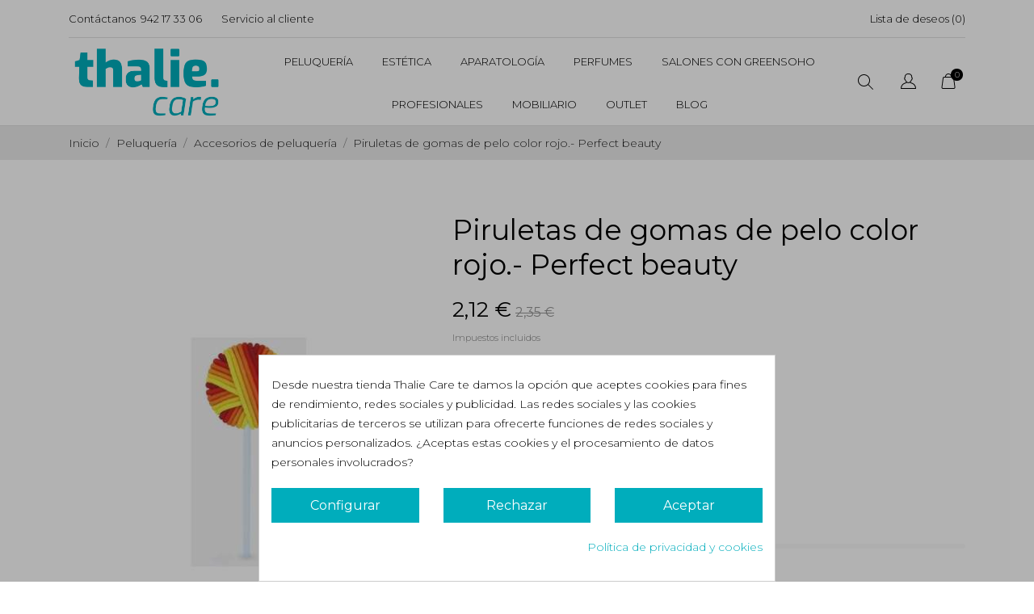

--- FILE ---
content_type: text/html; charset=utf-8
request_url: https://thalie.es/accesorios-de-peluqueria/1816-piruletas-de-gomas-de-pelo-color-rojo-perfect-beauty-8435138441135.html
body_size: 36944
content:
<!doctype html><html lang="es" data-vers="1.7.8.6"><head><meta name='cookiesplus-added' content='true'><script data-keepinline='true' data-cfasync='false'>let cookiesplusCookieValue=null;if(window.cookiesplus_debug){debugger;}
for(let cookie of document.cookie.split(';')){let[cookieName,...rest]=cookie.trim().split('=');let value=rest.join('=');if(cookieName==='cookiesplus'){try{let decoded=decodeURIComponent(value);cookiesplusCookieValue=JSON.parse(decoded);break;}catch(e){console.error('Failed to parse cookiesplus cookie value',e);throw new Error('Invalid cookiesplus cookie value');}}}
if(cookiesplusCookieValue===null){console.log('%ccookiesplus cookie doesn\'t exist','background: red; color: white');throw new Error('cookiesplus cookie not found');}
const defaultConsents={'ad_storage':false,'ad_user_data':false,'ad_personalization':false,'analytics_storage':false,'functionality_storage':false,'personalization_storage':false,'security_storage':false,};Object.keys(defaultConsents).forEach(function(key){window[key]=false;});const cookiesplusConsents=Object.keys(cookiesplusCookieValue.consents).filter(v=>v.startsWith('cookiesplus-finality'));if(cookiesplusCookieValue&&(cookiesplusCookieValue.consent_mode||cookiesplusCookieValue.gtm_consent_mode)){window.gtm=window.gtm||[];cookiesplusConsents.forEach(function(key){const consentMode=cookiesplusCookieValue.consent_mode||cookiesplusCookieValue.gtm_consent_mode;const gtmConsentType=consentMode&&consentMode[key]&&consentMode[key].gtm_consent_type;if(cookiesplusCookieValue&&cookiesplusCookieValue.consents&&typeof cookiesplusCookieValue.consents[key]!=='undefined'&&cookiesplusCookieValue.consents[key]==='on'&&gtmConsentType&&typeof gtmConsentType==='object'){Object.entries(gtmConsentType).forEach(function(entry){var consentKey=entry[0];var value=entry[1];if(value){if(!window.gtm){window.gtm={};}
window.gtm[consentKey]=true;}});}});window.dataLayer=window.dataLayer||[];function gtag(){dataLayer.push(arguments);}
gtag('consent','default',{'ad_storage':'denied','ad_user_data':'denied','ad_personalization':'denied','analytics_storage':'denied','functionality_storage':'denied','personalization_storage':'denied','security_storage':'denied','wait_for_update':500});gtag('consent','update',{'ad_storage':window.gtm.ad_storage?'granted':'denied','ad_user_data':window.gtm.ad_user_data?'granted':'denied','ad_personalization':window.gtm.ad_personalization?'granted':'denied','analytics_storage':window.gtm.analytics_storage?'granted':'denied','functionality_storage':window.gtm.functionality_storage?'granted':'denied','personalization_storage':window.gtm.personalization_storage?'granted':'denied','security_storage':window.gtm.security_storage?'granted':'denied',});if(cookiesplusCookieValue.gtm_consent_mode!==undefined&&cookiesplusCookieValue.gtm_consent_mode.url_passthrough!==undefined){gtag('set','url_passthrough',cookiesplusCookieValue.gtm_consent_mode.url_passthrough);}
if(cookiesplusCookieValue.gtm_consent_mode!==undefined&&cookiesplusCookieValue.gtm_consent_mode.ads_data_redaction!==undefined){gtag('set','ads_data_redaction',cookiesplusCookieValue.gtm_consent_mode.ads_data_redaction);}}
if(cookiesplusCookieValue&&cookiesplusCookieValue.muet_consent_mode){window.muet=window.muet||[];cookiesplusConsents.forEach(function(key){const consentMode=cookiesplusCookieValue.muet_consent_mode;const muetConsentType=consentMode&&consentMode[key]&&consentMode[key].muet_consent_type;if(cookiesplusCookieValue&&cookiesplusCookieValue.consents&&typeof cookiesplusCookieValue.consents[key]!=='undefined'&&cookiesplusCookieValue.consents[key]==='on'&&muetConsentType&&typeof muetConsentType==='object'){Object.entries(muetConsentType).forEach(function(entry){var consentKey=entry[0];var value=entry[1];if(value){if(!window.muet||typeof window.muet!=='object'){window.muet={};}
window.muet[consentKey]=true;}});}});window.uetq=window.uetq||[];window.uetq.push('consent',{ad_storage:'denied',analytics_storage:'denied'});window.uetq.push('consent',{ad_storage:window.muet.ad_storage?'granted':'denied',analytics_storage:window.muet.analytics_storage?'granted':'denied',});}</script><script async src="https://www.googletagmanager.com/gtag/js?id=G-GJMMB478C3"></script> <script>window.dataLayer = window.dataLayer || [];
  function gtag(){dataLayer.push(arguments);}
  gtag('js', new Date());
  gtag('config', 'G-GJMMB478C3');</script>  <script async src="https://www.googletagmanager.com/gtag/js?id=AW-10935867178"></script> <script>window.dataLayer = window.dataLayer || []; function gtag(){dataLayer.push(arguments);} gtag('js', new Date()); gtag('config', 'AW-10935867178');</script> <meta name="facebook-domain-verification" content="5ovji94mapazuu39sz542x7w67q20j" />  <script>(function(w,d,s,l,i){w[l]=w[l]||[];w[l].push({'gtm.start':
new Date().getTime(),event:'gtm.js'});var f=d.getElementsByTagName(s)[0],
j=d.createElement(s),dl=l!='dataLayer'?'&l='+l:'';j.async=true;j.src=
'https://www.googletagmanager.com/gtm.js?id='+i+dl;f.parentNode.insertBefore(j,f);
})(window,document,'script','dataLayer','GTM-TK7N6HT');</script> <meta charset="utf-8"><meta http-equiv="x-ua-compatible" content="ie=edge"><link rel="canonical" href="https://thalie.es/accesorios-de-peluqueria/1816-piruletas-de-gomas-de-pelo-color-rojo-perfect-beauty-8435138441135.html"><title>Piruletas de gomas de pelo color rojo.- Perfect beauty</title><meta name="description" content="Cada piruleta lleva 24 coleteros de colores para el pelo"><meta name="keywords" content=""><link rel="canonical" href="https://thalie.es/accesorios-de-peluqueria/1816-piruletas-de-gomas-de-pelo-color-rojo-perfect-beauty-8435138441135.html"><meta name="viewport" content="width=device-width, initial-scale=1"><link rel="icon" type="image/vnd.microsoft.icon" href="https://thalie.es/img/favicon.ico?1654881360"><link rel="shortcut icon" type="image/x-icon" href="https://thalie.es/img/favicon.ico?1654881360"><link rel="preload" as="font" href="/themes/ecco_bella/assets/css/570eb83859dc23dd0eec423a49e147fe.woff2" type="font/woff2" crossorigin><link rel="stylesheet" href="//fonts.googleapis.com/css?family=Montserrat:300,400,500,600,700,900&amp;amp;subset=latin-ext,vietnamese" type="text/css" media="all"><link rel="stylesheet" href="https://thalie.es/themes/ecco_bella/assets/cache/theme-1a4b3a106.css" type="text/css" media="all"> <script type="text/javascript">var CONFIG_BACK_COLOR = false;
        var CONFIG_FONT_COLOR = false;
        var CONFIG_SELECTED_BACK_COLOR = false;
        var CONFIG_SELECTED_FONT_COLOR = false;
        var C_P_CMS_PAGE = 6;
        var C_P_CONSENT_DOWNLOAD = "https:\/\/thalie.es\/module\/cookiesplus\/front";
        var C_P_COOKIES_POLICIES = 14;
        var C_P_COOKIE_CONFIG = {"1":{"cookies":[{"name":"cookiesplus"},{"name":"PrestaShop-#"}]},"3":{"cookies":[{"name":"collect"},{"name":"r\/collect"},{"name":"_ga"},{"name":"_gat"},{"name":"_ga_#"},{"name":"_gd#"},{"name":"_gid"}],"fb":true}};
        var C_P_COOKIE_VALUE = "{}";
        var C_P_DATE = "2026-01-17 13:57:11";
        var C_P_DISPLAY_AGAIN = 0;
        var C_P_DOMAIN = ".thalie.es";
        var C_P_EXPIRY = 365;
        var C_P_FINALITIES_COUNT = 2;
        var C_P_NOT_AVAILABLE_OUTSIDE_EU = 1;
        var C_P_OVERLAY = "1";
        var C_P_OVERLAY_OPACITY = "0.3";
        var C_P_REFRESH = 0;
        var PS_COOKIE_SAMESITE = "Lax";
        var PS_COOKIE_SECURE = 1;
        var always_load_content = false;
        var prestashop = {"cart":{"products":[],"totals":{"total":{"type":"total","label":"Total","amount":0,"value":"0,00\u00a0\u20ac"},"total_including_tax":{"type":"total","label":"Total (impuestos incl.)","amount":0,"value":"0,00\u00a0\u20ac"},"total_excluding_tax":{"type":"total","label":"Total (impuestos excl.)","amount":0,"value":"0,00\u00a0\u20ac"}},"subtotals":{"products":{"type":"products","label":"Subtotal","amount":0,"value":"0,00\u00a0\u20ac"},"discounts":null,"shipping":{"type":"shipping","label":"Transporte","amount":0,"value":""},"tax":{"type":"tax","label":"Impuestos incluidos","amount":0,"value":"0,00\u00a0\u20ac"}},"products_count":0,"summary_string":"0 art\u00edculos","vouchers":{"allowed":1,"added":[]},"discounts":[],"minimalPurchase":0,"minimalPurchaseRequired":""},"currency":{"id":2,"name":"Euro","iso_code":"EUR","iso_code_num":"978","sign":"\u20ac"},"customer":{"lastname":null,"firstname":null,"email":null,"birthday":null,"newsletter":null,"newsletter_date_add":null,"optin":null,"website":null,"company":null,"siret":null,"ape":null,"is_logged":false,"gender":{"type":null,"name":null},"addresses":[]},"language":{"name":"Espa\u00f1ol (Spanish)","iso_code":"es","locale":"es-ES","language_code":"es-es","is_rtl":"0","date_format_lite":"d\/m\/Y","date_format_full":"d\/m\/Y H:i:s","id":2},"page":{"title":"","canonical":"https:\/\/thalie.es\/accesorios-de-peluqueria\/1816-piruletas-de-gomas-de-pelo-color-rojo-perfect-beauty-8435138441135.html","meta":{"title":"Piruletas de gomas de pelo color rojo.- Perfect beauty","description":"Cada piruleta lleva 24 coleteros de colores para el pelo","keywords":"","robots":"index"},"page_name":"product","body_classes":{"lang-es":true,"lang-rtl":false,"country-ES":true,"currency-EUR":true,"layout-full-width":true,"page-product":true,"tax-display-enabled":true,"product-id-1816":true,"product-Piruletas de gomas de pelo color rojo.- Perfect beauty":true,"product-id-category-27":true,"product-id-manufacturer-28":true,"product-id-supplier-0":true,"product-available-for-order":true},"admin_notifications":[]},"shop":{"name":"Thalie Care","logo":"https:\/\/thalie.es\/img\/logo-1654881360.jpg","stores_icon":"https:\/\/thalie.es\/img\/logo_stores.png","favicon":"https:\/\/thalie.es\/img\/favicon.ico"},"urls":{"base_url":"https:\/\/thalie.es\/","current_url":"https:\/\/thalie.es\/accesorios-de-peluqueria\/1816-piruletas-de-gomas-de-pelo-color-rojo-perfect-beauty-8435138441135.html","shop_domain_url":"https:\/\/thalie.es","img_ps_url":"https:\/\/thalie.es\/img\/","img_cat_url":"https:\/\/thalie.es\/img\/c\/","img_lang_url":"https:\/\/thalie.es\/img\/l\/","img_prod_url":"https:\/\/thalie.es\/img\/p\/","img_manu_url":"https:\/\/thalie.es\/img\/m\/","img_sup_url":"https:\/\/thalie.es\/img\/su\/","img_ship_url":"https:\/\/thalie.es\/img\/s\/","img_store_url":"https:\/\/thalie.es\/img\/st\/","img_col_url":"https:\/\/thalie.es\/img\/co\/","img_url":"https:\/\/thalie.es\/themes\/ecco_bella\/assets\/img\/","css_url":"https:\/\/thalie.es\/themes\/ecco_bella\/assets\/css\/","js_url":"https:\/\/thalie.es\/themes\/ecco_bella\/assets\/js\/","pic_url":"https:\/\/thalie.es\/upload\/","pages":{"address":"https:\/\/thalie.es\/direccion","addresses":"https:\/\/thalie.es\/direcciones","authentication":"https:\/\/thalie.es\/iniciar-sesion","cart":"https:\/\/thalie.es\/carrito","category":"https:\/\/thalie.es\/index.php?controller=category","cms":"https:\/\/thalie.es\/index.php?controller=cms","contact":"https:\/\/thalie.es\/contactenos","discount":"https:\/\/thalie.es\/descuento","guest_tracking":"https:\/\/thalie.es\/seguimiento-pedido-invitado","history":"https:\/\/thalie.es\/historial-compra","identity":"https:\/\/thalie.es\/datos-personales","index":"https:\/\/thalie.es\/","my_account":"https:\/\/thalie.es\/mi-cuenta","order_confirmation":"https:\/\/thalie.es\/confirmacion-pedido","order_detail":"https:\/\/thalie.es\/index.php?controller=order-detail","order_follow":"https:\/\/thalie.es\/seguimiento-pedido","order":"https:\/\/thalie.es\/pedido","order_return":"https:\/\/thalie.es\/index.php?controller=order-return","order_slip":"https:\/\/thalie.es\/facturas-abono","pagenotfound":"https:\/\/thalie.es\/pagina-no-encontrada","password":"https:\/\/thalie.es\/recuperar-contrase\u00f1a","pdf_invoice":"https:\/\/thalie.es\/index.php?controller=pdf-invoice","pdf_order_return":"https:\/\/thalie.es\/index.php?controller=pdf-order-return","pdf_order_slip":"https:\/\/thalie.es\/index.php?controller=pdf-order-slip","prices_drop":"https:\/\/thalie.es\/productos-rebajados","product":"https:\/\/thalie.es\/index.php?controller=product","search":"https:\/\/thalie.es\/busqueda","sitemap":"https:\/\/thalie.es\/mapa del sitio","stores":"https:\/\/thalie.es\/tiendas","supplier":"https:\/\/thalie.es\/proveedor","register":"https:\/\/thalie.es\/iniciar-sesion?create_account=1","order_login":"https:\/\/thalie.es\/pedido?login=1"},"alternative_langs":[],"theme_assets":"\/themes\/ecco_bella\/assets\/","actions":{"logout":"https:\/\/thalie.es\/?mylogout="},"no_picture_image":{"bySize":{"attributes_default":{"url":"https:\/\/thalie.es\/img\/p\/es-default-attributes_default.jpg","width":37,"height":50},"slider_photo":{"url":"https:\/\/thalie.es\/img\/p\/es-default-slider_photo.jpg","width":95,"height":126},"small_default":{"url":"https:\/\/thalie.es\/img\/p\/es-default-small_default.jpg","width":98,"height":130},"cart_default":{"url":"https:\/\/thalie.es\/img\/p\/es-default-cart_default.jpg","width":120,"height":160},"menu_default":{"url":"https:\/\/thalie.es\/img\/p\/es-default-menu_default.jpg","width":135,"height":180},"catalog_small":{"url":"https:\/\/thalie.es\/img\/p\/es-default-catalog_small.jpg","width":184,"height":245},"home_default":{"url":"https:\/\/thalie.es\/img\/p\/es-default-home_default.jpg","width":255,"height":340},"medium_default":{"url":"https:\/\/thalie.es\/img\/p\/es-default-medium_default.jpg","width":452,"height":452},"catalog_large":{"url":"https:\/\/thalie.es\/img\/p\/es-default-catalog_large.jpg","width":398,"height":530},"large_default":{"url":"https:\/\/thalie.es\/img\/p\/es-default-large_default.jpg","width":450,"height":600},"product_zoom":{"url":"https:\/\/thalie.es\/img\/p\/es-default-product_zoom.jpg","width":1200,"height":1600}},"small":{"url":"https:\/\/thalie.es\/img\/p\/es-default-attributes_default.jpg","width":37,"height":50},"medium":{"url":"https:\/\/thalie.es\/img\/p\/es-default-catalog_small.jpg","width":184,"height":245},"large":{"url":"https:\/\/thalie.es\/img\/p\/es-default-product_zoom.jpg","width":1200,"height":1600},"legend":""}},"configuration":{"display_taxes_label":true,"display_prices_tax_incl":true,"is_catalog":false,"show_prices":true,"opt_in":{"partner":false},"quantity_discount":{"type":"price","label":"Precio unitario"},"voucher_enabled":1,"return_enabled":0},"field_required":[],"breadcrumb":{"links":[{"title":"Inicio","url":"https:\/\/thalie.es\/"},{"title":"Peluquer\u00eda","url":"https:\/\/thalie.es\/11-peluqueria"},{"title":"Accesorios de peluquer\u00eda","url":"https:\/\/thalie.es\/27-accesorios-de-peluqueria"},{"title":"Piruletas de gomas de pelo color rojo.- Perfect beauty","url":"https:\/\/thalie.es\/accesorios-de-peluqueria\/1816-piruletas-de-gomas-de-pelo-color-rojo-perfect-beauty-8435138441135.html"}],"count":4},"link":{"protocol_link":"https:\/\/","protocol_content":"https:\/\/"},"time":1768654631,"static_token":"e108bf444f6f71337c9ae4e0c91e1721","token":"50435b31597ddb4fe532a29ce9590854","debug":false};
        var prestashopFacebookAjaxController = "https:\/\/thalie.es\/module\/ps_facebook\/Ajax";
        var psr_icon_color = "#14A0A4";
        var ssIsCeInstalled = false;
        var ss_link_image_webp = "https:\/\/thalie.es\/modules\/ets_superspeed\/views\/img\/en.webp";
        var tab_type = "tabs";</script> <script type="text/javascript">var sp_link_base ='https://thalie.es';</script> <style></style> <script type="text/javascript">function renderDataAjax(jsonData)
{
    for (var key in jsonData) {
	    if(key=='java_script')
        {
            $('body').append(jsonData[key]);
        }
        else
            if($('#ets_speed_dy_'+key).length)
            {
                if($('#ets_speed_dy_'+key+' #layer_cart').length)
                {
                    $('#ets_speed_dy_'+key).before($('#ets_speed_dy_'+key+' #layer_cart').clone());
                    $('#ets_speed_dy_'+key+' #layer_cart').remove();
                    $('#layer_cart').before('<div class="layer_cart_overlay"></div>');
                }
                $('.ets_speed_dynamic_hook[id="ets_speed_dy_'+key+'"]').replaceWith(jsonData[key]);
            }
              
    }
    if($('#header .shopping_cart').length && $('#header .cart_block').length)
    {
        var shopping_cart = new HoverWatcher('#header .shopping_cart');
        var cart_block = new HoverWatcher('#header .cart_block');
        $("#header .shopping_cart a:first").hover(
    		function(){
    			if (ajaxCart.nb_total_products > 0 || parseInt($('.ajax_cart_quantity').html()) > 0)
    				$("#header .cart_block").stop(true, true).slideDown(450);
    		},
    		function(){
    			setTimeout(function(){
    				if (!shopping_cart.isHoveringOver() && !cart_block.isHoveringOver())
    					$("#header .cart_block").stop(true, true).slideUp(450);
    			}, 200);
    		}
    	);
    }
    if(typeof jsonData.custom_js!== undefined && jsonData.custom_js)
        $('head').append('<script src="'+sp_link_base+'/modules/ets_superspeed/views/js/script_custom.js">');
}</script> <style>.layered_filter_ul .radio,.layered_filter_ul .checkbox {
    display: inline-block;
}
.ets_speed_dynamic_hook .cart-products-count{
    display:none!important;
}
.ets_speed_dynamic_hook .ajax_cart_quantity ,.ets_speed_dynamic_hook .ajax_cart_product_txt,.ets_speed_dynamic_hook .ajax_cart_product_txt_s{
    display:none!important;
}
.ets_speed_dynamic_hook .shopping_cart > a:first-child:after {
    display:none!important;
}</style><style>div#cookiesplus-modal,#cookiesplus-modal>div,#cookiesplus-modal p{background-color:#fff !important}#cookiesplus-modal button.cookiesplus-accept,#cookiesplus-modal button.cookiesplus-accept-encourage{background-color:#00adbc}#cookiesplus-modal button.cookiesplus-accept,#cookiesplus-modal button.cookiesplus-accept-encourage{border:1px solid #00adbc}#cookiesplus-modal button.cookiesplus-accept,#cookiesplus-modal button.cookiesplus-accept-encourage{color:#fff}#cookiesplus-modal button.cookiesplus-accept,#cookiesplus-modal button.cookiesplus-accept-encourage{font-size:16px}#cookiesplus-modal button.cookiesplus-more-information{background-color:#00adbc}#cookiesplus-modal button.cookiesplus-more-information{border:1px solid #00adbc}#cookiesplus-modal button.cookiesplus-more-information{color:#fff}#cookiesplus-modal button.cookiesplus-more-information{font-size:16px}#cookiesplus-modal button.cookiesplus-reject,#cookiesplus-modal button.cookiesplus-reject-encourage{background-color:#00adbc}#cookiesplus-modal button.cookiesplus-reject,#cookiesplus-modal button.cookiesplus-reject-encourage{border:1px solid #00adbc}#cookiesplus-modal button.cookiesplus-reject,#cookiesplus-modal button.cookiesplus-reject-encourage{color:#fff}#cookiesplus-modal button.cookiesplus-reject,#cookiesplus-modal button.cookiesplus-reject-encourage{font-size:16px}#cookiesplus-modal button.cookiesplus-save:not([disabled]){background-color:#00adbc}#cookiesplus-modal button.cookiesplus-save:not([disabled]){border:1px solid #00adbc}#cookiesplus-modal button.cookiesplus-save:not([disabled]){color:#fff}#cookiesplus-modal button.cookiesplus-save{font-size:16px}#cookiesplus-tab{bottom:0;left:0}</style> <script async src="https://www.googletagmanager.com/gtag/js?id=AW-10935867178"></script> <script>window.dataLayer = window.dataLayer || [];
  function gtag(){dataLayer.push(arguments);}
  gtag('js', new Date());

  gtag('config', 'AW-10935867178');</script> <script>var an_productattributes = {
		controller: "https://thalie.es/module/an_productattributes/ajax",
		config: JSON.parse('{\"type_view\":\"standart\",\"color_type_view\":\"color\",\"display_add_to_cart\":\"1\",\"display_quantity\":\"1\",\"display_labels\":\"0\",\"product_miniature\":\".js-product-miniature\",\"thumbnail_container\":\".thumbnail-container\",\"price\":\".price\",\"regular_price\":\".regular-price\",\"product_price_and_shipping\":\".product-price-and-shipping\",\"separator\":\" \\/ \",\"background_sold_out\":\"#ffc427\",\"color_sold_out\":\"#ffffff\",\"background_sale\":\"#e53d60\",\"color_sale\":\"#ffffff\",\"display_prices\":\"1\",\"text_out_of_stock\":\"Out of stock\"}'),
		loader: '<div class="anpa-loader js-anpa-loader"><div class="anpa-loader-bg" data-js-loader-bg=""></div><div class="anpa-loader-spinner" data-js-loader-spinner=""><svg xmlns="http://www.w3.org/2000/svg" xmlns:xlink="http://www.w3.org/1999/xlink" style="margin: auto; background-image: none; display: block; shape-rendering: auto; animation-play-state: running; animation-delay: 0s; background-position: initial initial; background-repeat: initial initial;" width="254px" height="254px" viewBox="0 0 100 100" preserveAspectRatio="xMidYMid"><path fill="none" stroke="#1d0e0b" stroke-width="3" stroke-dasharray="42.76482137044271 42.76482137044271" d="M24.3 30C11.4 30 5 43.3 5 50s6.4 20 19.3 20c19.3 0 32.1-40 51.4-40 C88.6 30 95 43.3 95 50s-6.4 20-19.3 20C56.4 70 43.6 30 24.3 30z" stroke-linecap="round" style="transform: scale(0.22); transform-origin: 50px 50px; animation-play-state: running; animation-delay: 0s;"> <animate attributeName="stroke-dashoffset" repeatCount="indefinite" dur="1s" keyTimes="0;1" values="0;256.58892822265625" style="animation-play-state: running; animation-delay: 0s;"></animate></path></svg></div></div>',
	}</script><script>var an_stickyaddtocart = {
		controller: "https://thalie.es/module/an_stickyaddtocart/ajax",
	}</script><script id="hookDisplayHeader_96_e90b164c75"></script> <script>var cookiesPlusBlockedScripts = cookiesPlusBlockedScripts || [];
    var hookModuleData = [];
    hookModuleData['id_module'] = '96';
    hookModuleData['location'] = '#hookDisplayHeader_96_e90b164c75';
    hookModuleData['finalities'] = "3";
    hookModuleData['script'] = ""<script async src=\"https:\/\/www.googletagmanager.com\/gtag\/js?id=G-GJMMB478C3\"><\/script>\n<script>\n  window.dataLayer = window.dataLayer || [];\n  function gtag(){dataLayer.push(arguments);}\n  gtag('js', new Date());\n  gtag(\n    'config',\n    'G-GJMMB478C3',\n    {\n      'debug_mode':false\n      , 'anonymize_ip': true                }\n  );\n<\/script>\n\n"";
    hookModuleData['js'] = [];
    hookModuleData['css'] = [];

    cookiesPlusBlockedScripts.push(hookModuleData);</script> <meta name="google-site-verification" content="GgtmcqViBu_I5SQYbhCXacsyVgSiR1jlZlkDot4MCwE" /><meta property="og:type" content="product"><meta property="og:url" content="https://thalie.es/accesorios-de-peluqueria/1816-piruletas-de-gomas-de-pelo-color-rojo-perfect-beauty-8435138441135.html"><meta property="og:title" content="Piruletas de gomas de pelo color rojo.- Perfect beauty"><meta property="og:site_name" content="Thalie Care"><meta property="og:description" content="Cada piruleta lleva 24 coleteros de colores para el pelo"><meta property="og:image" content="https://thalie.es/3685-product_zoom/piruletas-de-gomas-de-pelo-color-rojo-perfect-beauty.jpg"><meta property="product:pretax_price:amount" content="1.747934"><meta property="product:pretax_price:currency" content="EUR"><meta property="product:price:amount" content="2.12"><meta property="product:price:currency" content="EUR"></head><body id="product" class=" lang-es country-es currency-eur layout-full-width page-product tax-display-enabled product-id-1816 product-piruletas-de-gomas-de-pelo-color-rojo-perfect-beauty product-id-category-27 product-id-manufacturer-28 product-id-supplier-0 product-available-for-order mCustomScrollbar" ><main><header id="header"><div class="header-banner"></div> <nav class="header-nav tablet-h" ><div class="container"><div><div class="hidden-md-down header-nav-inside"><div class="col-md-6 col-xs-12 left-nav"><div id="_desktop_contact_link"><div id="contact-link"> <a href="https://thalie.es/contactenos">Contáctanos</a> <a class="nav-phone" href="tel:942 17 33 06">942 17 33 06</a></div></div><div id="_desktop_clientservice"><div class="clientservice_sg-cover"></div><div class="mobile_item_wrapper"> <span>Servicio al cliente</span> <span class="mobile-toggler"> <svg xmlns="http://www.w3.org/2000/svg" xmlns:xlink="http://www.w3.org/1999/xlink" width="5px" height="9px"> <path fill-rule="evenodd" fill="rgb(0, 0, 0)" d="M4.913,4.292 L0.910,0.090 C0.853,0.030 0.787,-0.000 0.713,-0.000 C0.639,-0.000 0.572,0.030 0.515,0.090 L0.086,0.541 C0.029,0.601 -0.000,0.670 -0.000,0.749 C-0.000,0.827 0.029,0.896 0.086,0.956 L3.462,4.500 L0.086,8.044 C0.029,8.104 -0.000,8.173 -0.000,8.251 C-0.000,8.330 0.029,8.399 0.086,8.459 L0.515,8.910 C0.572,8.970 0.639,9.000 0.713,9.000 C0.787,9.000 0.853,8.970 0.910,8.910 L4.913,4.707 C4.970,4.647 4.999,4.578 4.999,4.500 C4.999,4.422 4.970,4.353 4.913,4.292 Z"/> </svg> </span></div><div class="adropdown-mobile clientservice_sg-modal"><div class="an_clientservice"> <i class="material-icons clientservice_sg-btn-close">clear</i><h2 class="clientservice-title">Servicio al cliente</h2><div class="clientservice-item"><h3><svg xmlns="http://www.w3.org/2000/svg" xmlns:xlink="http://www.w3.org/1999/xlink" width="23px" height="23px"> <path fill-rule="evenodd" fill="rgb(0, 0, 0)" d="M21.854,11.264 C21.817,11.268 21.784,11.273 21.747,11.273 C21.445,11.273 21.180,11.059 21.128,10.753 C20.761,8.589 19.738,6.616 18.166,5.046 C16.595,3.481 14.618,2.455 12.451,2.088 C12.107,2.028 11.879,1.708 11.935,1.364 C11.996,1.025 12.317,0.793 12.656,0.853 C15.083,1.267 17.292,2.409 19.050,4.164 C20.808,5.919 21.951,8.125 22.365,10.548 C22.426,10.887 22.193,11.212 21.854,11.264 ZM12.484,4.842 C13.958,5.093 15.302,5.789 16.367,6.852 C17.432,7.916 18.129,9.257 18.380,10.729 C18.436,11.073 18.208,11.398 17.864,11.454 C17.827,11.459 17.794,11.463 17.757,11.463 C17.455,11.463 17.190,11.250 17.139,10.943 C16.929,9.727 16.357,8.621 15.474,7.739 C14.590,6.857 13.484,6.281 12.265,6.077 C11.921,6.021 11.698,5.692 11.758,5.353 C11.819,5.014 12.140,4.786 12.484,4.842 ZM8.317,8.979 C7.973,9.327 7.620,9.689 7.239,10.038 C7.522,10.665 7.913,11.282 8.494,12.016 C9.694,13.488 10.945,14.625 12.321,15.498 C12.456,15.582 12.614,15.661 12.781,15.744 C12.898,15.805 13.019,15.865 13.140,15.930 L14.609,14.467 C15.079,13.998 15.627,13.752 16.199,13.752 C16.776,13.752 17.320,14.003 17.771,14.472 L20.324,17.030 C20.794,17.495 21.040,18.047 21.040,18.623 C21.040,19.194 20.798,19.751 20.338,20.230 C20.138,20.439 19.933,20.638 19.733,20.829 C19.440,21.112 19.161,21.376 18.920,21.669 C18.915,21.678 18.906,21.683 18.901,21.692 C18.194,22.458 17.292,22.844 16.218,22.844 C16.125,22.844 16.023,22.839 15.925,22.834 C14.330,22.733 12.902,22.133 11.833,21.627 C9.034,20.276 6.583,18.358 4.546,15.930 C2.867,13.915 1.742,12.034 0.989,10.005 C0.682,9.179 0.282,7.916 0.394,6.560 C0.468,5.720 0.808,4.995 1.403,4.401 L2.984,2.808 C2.988,2.804 2.988,2.804 2.993,2.799 C3.458,2.353 4.007,2.117 4.574,2.117 C5.141,2.117 5.681,2.353 6.132,2.799 C6.434,3.077 6.727,3.375 7.006,3.663 C7.146,3.811 7.294,3.960 7.439,4.104 L8.708,5.371 C9.684,6.346 9.684,7.609 8.708,8.584 C8.578,8.715 8.448,8.849 8.317,8.979 ZM7.824,6.258 L6.555,4.991 C6.406,4.837 6.257,4.689 6.113,4.540 C5.830,4.248 5.560,3.974 5.276,3.709 C5.272,3.704 5.267,3.700 5.262,3.695 C5.113,3.546 4.876,3.370 4.583,3.370 C4.346,3.370 4.104,3.486 3.877,3.700 L2.291,5.283 C1.905,5.668 1.696,6.119 1.649,6.662 C1.579,7.512 1.737,8.413 2.170,9.569 C2.872,11.463 3.932,13.228 5.518,15.136 C7.439,17.425 9.750,19.231 12.382,20.504 C13.344,20.963 14.628,21.502 16.009,21.590 C16.078,21.595 16.153,21.595 16.222,21.595 C16.948,21.595 17.501,21.358 17.971,20.856 C18.259,20.518 18.566,20.216 18.868,19.928 C19.068,19.733 19.254,19.556 19.436,19.361 C19.910,18.869 19.910,18.381 19.431,17.908 L16.869,15.350 C16.864,15.345 16.864,15.345 16.860,15.340 C16.716,15.182 16.478,15.001 16.190,15.001 C15.897,15.001 15.646,15.192 15.488,15.350 L13.898,16.938 C13.818,17.017 13.577,17.258 13.191,17.258 C13.037,17.258 12.888,17.221 12.730,17.142 C12.712,17.133 12.693,17.119 12.674,17.109 C12.540,17.026 12.382,16.947 12.214,16.863 C12.028,16.770 11.833,16.673 11.642,16.552 C10.150,15.610 8.796,14.379 7.513,12.801 L7.508,12.796 C6.801,11.900 6.337,11.147 6.006,10.349 C6.002,10.335 5.997,10.321 5.992,10.307 C5.909,10.042 5.834,9.652 6.234,9.253 C6.239,9.244 6.248,9.239 6.257,9.230 C6.662,8.868 7.034,8.496 7.425,8.097 C7.559,7.967 7.690,7.832 7.824,7.697 C8.317,7.205 8.317,6.750 7.824,6.258 Z"></path> </svg>&nbsp;Contacto:</h3><div class="clientservice-item"><p>Horario</p><p>Lun-Vie: 9:30 - 18:00</p><p>Sab y Dom: Cerrado</p><div class="client-separator"></div><p>Tfno 942 17 33 06</p><p>Móvil 665 61 77 08</p><div class="client-separator">Mail: info@thalie.es</div><div class="client-separator"></div><p>Calle José Luis Laguillo 23, bajo 1</p><p>39509 Villanueva de la Peña (Cantabria)</p></div><div class="clientservice-item"><h3><svg xmlns="http://www.w3.org/2000/svg" xmlns:xlink="http://www.w3.org/1999/xlink" width="23px" height="24px"><path fill-rule="evenodd" fill="rgb(0, 0, 0)" d="M22.365,5.653 C22.365,5.562 22.345,5.471 22.305,5.385 C22.224,5.213 22.068,5.096 21.897,5.061 L11.653,0.061 C11.487,-0.020 11.291,-0.020 11.125,0.061 L0.780,5.106 C0.579,5.203 0.448,5.405 0.438,5.633 L0.438,5.638 C0.438,5.643 0.438,5.648 0.438,5.658 L0.438,18.321 C0.438,18.554 0.569,18.766 0.780,18.868 L11.125,23.914 C11.130,23.914 11.130,23.914 11.135,23.919 C11.150,23.924 11.165,23.929 11.180,23.939 C11.185,23.939 11.190,23.944 11.200,23.944 C11.215,23.949 11.230,23.954 11.246,23.959 C11.251,23.959 11.256,23.964 11.261,23.964 C11.276,23.969 11.296,23.969 11.311,23.974 C11.316,23.974 11.321,23.974 11.326,23.974 C11.346,23.974 11.371,23.979 11.391,23.979 C11.412,23.979 11.437,23.979 11.457,23.974 C11.462,23.974 11.467,23.974 11.472,23.974 C11.487,23.974 11.507,23.969 11.522,23.964 C11.527,23.964 11.532,23.959 11.537,23.959 C11.552,23.954 11.567,23.949 11.582,23.944 C11.588,23.944 11.593,23.939 11.603,23.939 C11.618,23.934 11.633,23.929 11.648,23.919 C11.653,23.919 11.653,23.919 11.658,23.914 L22.033,18.852 C22.239,18.751 22.375,18.539 22.375,18.306 L22.375,5.668 C22.365,5.663 22.365,5.658 22.365,5.653 ZM11.386,1.280 L20.359,5.658 L17.054,7.273 L8.082,2.895 L11.386,1.280 ZM11.386,10.036 L2.414,5.658 L6.699,3.568 L15.671,7.946 L11.386,10.036 ZM1.645,6.635 L10.783,11.094 L10.783,22.395 L1.645,17.937 L1.645,6.635 ZM11.990,22.395 L11.990,11.094 L16.280,8.999 L16.280,11.954 C16.280,12.288 16.551,12.561 16.883,12.561 C17.215,12.561 17.487,12.288 17.487,11.954 L17.487,8.406 L21.158,6.615 L21.158,17.916 L11.990,22.395 Z"></path></svg>&nbsp;Entregas:</h3><p>Gratuitas a partir de 40 Euros</p></div><div class="clientservice-item"><h3><svg xmlns="http://www.w3.org/2000/svg" xmlns:xlink="http://www.w3.org/1999/xlink" width="24px" height="17px"><path fill-rule="evenodd" fill="rgb(0, 0, 0)" d="M24.000,6.907 L24.000,14.344 C24.000,15.808 22.831,17.000 21.396,17.000 L2.604,17.000 C1.169,17.000 0.000,15.808 0.000,14.344 L0.000,6.906 L0.000,3.719 L0.000,2.656 C0.000,1.192 1.169,0.000 2.604,0.000 L21.396,0.000 C22.831,0.000 24.000,1.192 24.000,2.656 L24.000,3.718 C24.000,3.718 24.000,3.718 24.000,3.719 L24.000,6.906 C24.000,6.907 24.000,6.907 24.000,6.907 ZM22.958,2.656 C22.958,1.778 22.257,1.062 21.396,1.062 L2.604,1.062 C1.743,1.062 1.042,1.778 1.042,2.656 L1.042,3.187 L22.958,3.187 L22.958,2.656 ZM22.958,4.250 L1.042,4.250 L1.042,6.375 L22.958,6.375 L22.958,4.250 ZM22.958,7.437 L1.042,7.437 L1.042,14.344 C1.042,15.222 1.743,15.937 2.604,15.937 L21.396,15.937 C22.257,15.937 22.958,15.222 22.958,14.344 L22.958,7.437 ZM19.312,13.812 L18.271,13.812 C17.409,13.812 16.708,13.097 16.708,12.219 L16.708,11.156 C16.708,10.278 17.409,9.563 18.271,9.563 L19.312,9.563 C20.174,9.563 20.875,10.278 20.875,11.156 L20.875,12.219 C20.875,13.097 20.174,13.812 19.312,13.812 ZM19.833,11.156 C19.833,10.863 19.600,10.625 19.312,10.625 L18.271,10.625 C17.983,10.625 17.750,10.863 17.750,11.156 L17.750,12.219 C17.750,12.512 17.983,12.750 18.271,12.750 L19.312,12.750 C19.600,12.750 19.833,12.512 19.833,12.219 L19.833,11.156 ZM9.896,13.812 L3.646,13.812 C3.358,13.812 3.125,13.575 3.125,13.281 C3.125,12.988 3.358,12.750 3.646,12.750 L9.896,12.750 C10.183,12.750 10.417,12.988 10.417,13.281 C10.417,13.575 10.183,13.812 9.896,13.812 ZM9.896,11.687 L3.646,11.687 C3.358,11.687 3.125,11.450 3.125,11.156 C3.125,10.863 3.358,10.625 3.646,10.625 L9.896,10.625 C10.183,10.625 10.417,10.863 10.417,11.156 C10.417,11.449 10.183,11.687 9.896,11.687 Z"></path></svg>&nbsp;Pagos:</h3><p>Tarjeta de crédito</p></div><div class="clientservice-item"><h3><svg xmlns="http://www.w3.org/2000/svg" xmlns:xlink="http://www.w3.org/1999/xlink" width="23px" height="17px"><path fill-rule="evenodd" fill="rgb(0, 0, 0)" d="M15.465,13.670 L5.785,13.670 L5.785,14.918 C5.785,15.750 4.893,16.269 4.183,15.854 L0.665,13.798 C-0.046,13.382 -0.045,12.341 0.665,11.926 L4.183,9.870 C4.895,9.454 5.785,9.976 5.785,10.806 L5.785,12.054 L15.465,12.054 C18.307,12.054 20.620,9.713 20.620,6.836 C20.620,3.958 18.307,1.617 15.465,1.617 L11.953,1.617 C11.512,1.617 11.154,1.256 11.154,0.809 C11.154,0.363 11.512,0.001 11.953,0.001 L15.465,0.001 C19.188,0.001 22.216,3.067 22.216,6.836 C22.216,10.604 19.188,13.670 15.465,13.670 ZM8.400,1.617 L5.785,1.617 C5.344,1.617 4.986,1.256 4.986,0.809 C4.986,0.363 5.344,0.001 5.785,0.001 L8.400,0.001 C8.841,0.001 9.198,0.363 9.198,0.809 C9.198,1.256 8.841,1.617 8.400,1.617 Z"></path></svg>&nbsp;Devoluciones:</h3><p>Dispone de un plazo de 14 días para efectuar devoluciones</p></div><p></p></div></div></div><div class="clientservice_open-modal-btn"> <span>Servicio al cliente</span></div></div></div><div class="col-md-6 right-nav"><div class="an_wishlist-nav-link" id="_desktop_an_wishlist-nav" style="margin-left: 24px"> <a href="https://thalie.es/module/an_wishlist/list" title="Lista de deseos"> Lista de deseos (<span class="js-an_wishlist-nav-count">0</span>) </a></div></div></div><div class="hidden-lg-up text-sm-center mobile"><div class="mobile-header"><div class="float-xs-left" id="menu-icon"> <svg id="Layer_1" data-name="Layer 1" xmlns="http://www.w3.org/2000/svg" viewBox="0 0 25 13"><title>burger</title><path d="M.78,1.62H24.22A.79.79,0,0,0,25,.81.79.79,0,0,0,24.22,0H.78A.79.79,0,0,0,0,.81.79.79,0,0,0,.78,1.62ZM24.22,5.69H.78a.81.81,0,0,0,0,1.62H24.22a.81.81,0,0,0,0-1.62Zm0,5.69H8.59a.81.81,0,0,0,0,1.62H24.22a.81.81,0,0,0,0-1.62Z" transform="translate(0 0)"/></svg></div><div class="float-xs-right" id="_mobile_cart"></div><div class="top-logo" id="_mobile_logo"></div></div><div class="mobile-header-holder"></div><div class="clearfix"></div></div></div></div> </nav><div class="header-top tablet-h" data-mobilemenu='992'><div class="container"><div class="header-top-wrapper"><div class="hidden-md-down vertical-center" id="_desktop_logo"> <a href="https://thalie.es/"> <img class="logo img-responsive" src="/modules/an_logo/img/38eaa5b9d6d95115500b8ed6fe304e76.png" width="auto" height="auto" alt="Thalie Care"> </a></div><div class="header-center position-static"><div class="vertical-center header-top-nav"><div class="amega-menu hidden-md-down"><div id="amegamenu" class=""><div class="fixed-menu-container"><div class="hidden-md-down vertical-center" id="_desktop_logo"> <a href="https://thalie.es/"> <img class="logo img-responsive" src="/modules/an_logo/img/38eaa5b9d6d95115500b8ed6fe304e76.png" width="auto" height="auto" alt="Thalie Care"> </a></div><ul class="anav-top"><li class="amenu-item mm-6 plex"> <a href="https://thalie.es/11-peluqueria" class="amenu-link"> Peluquería <sup ><span>Peluquería</span></sup> </a> <span class="mobile-toggle-plus"><i class="caret-down-icon"></i></span><div class="adropdown adropdown-5" ><div class="dropdown-bgimage" ></div><div class="dropdown-content acontent-5 dd-1"><div class="categories-grid"><div class="category-item level-1"><p class="h5 category-title"><a href="https://thalie.es/15-champu-de-peluqueria-profesional-sin-sulfatos" title="Champú">Champú</a></p></div><div class="category-item level-1"><p class="h5 category-title"><a href="https://thalie.es/51-champus-solidos" title="Champús Sólidos">Champús Sólidos</a></p></div><div class="category-item level-1"><p class="h5 category-title"><a href="https://thalie.es/16-acondicionadores" title="Acondicionadores">Acondicionadores</a></p></div><div class="category-item level-1"><p class="h5 category-title"><a href="https://thalie.es/19-mascarillas-capilares" title="Mascarillas">Mascarillas</a></p></div><div class="category-item level-1"><p class="h5 category-title"><a href="https://thalie.es/52-mascarillas-y-acondicionadores-solidos" title="Mascarillas y Acondicionadores Sólidos">Mascarillas y Acondicionadores Sólidos</a></p></div><div class="category-item level-1"><p class="h5 category-title"><a href="https://thalie.es/49-serum" title="Serum">Serum</a></p></div><div class="category-item level-1"><p class="h5 category-title"><a href="https://thalie.es/59-metodo-curly" title="Método CURLY">Método CURLY</a></p></div><div class="category-item level-1"><p class="h5 category-title"><a href="https://thalie.es/23-tratamiento" title="Tratamiento">Tratamiento</a></p></div><div class="category-item level-1"><p class="h5 category-title"><a href="https://thalie.es/21-styling" title="Styling">Styling</a></p></div><div class="category-item level-1"><p class="h5 category-title"><a href="https://thalie.es/58-alisados-para-el-pelo" title="Alisados">Alisados</a></p></div><div class="category-item level-1"><p class="h5 category-title"><a href="https://thalie.es/56-packs" title="Packs">Packs</a></p></div><div class="category-item level-1"><p class="h5 category-title"><a href="https://thalie.es/13-tintes-sin-amoniaco" title="Tintes sin amoniaco">Tintes sin amoniaco</a></p></div><div class="category-item level-1"><p class="h5 category-title"><a href="https://thalie.es/14-tintes-con-amoniaco" title="Tintes con amoniaco">Tintes con amoniaco</a></p></div><div class="category-item level-1"><p class="h5 category-title"><a href="https://thalie.es/24-decoloraciones" title="Decoloraciones">Decoloraciones</a></p></div><div class="category-item level-1"><p class="h5 category-title"><a href="https://thalie.es/25-oxigenadas" title="Oxigenadas">Oxigenadas</a></p></div><div class="category-item level-1"><p class="h5 category-title"><a href="https://thalie.es/29-barberia" title="Barbería">Barbería</a></p></div><div class="category-item level-1"><p class="h5 category-title"><a href="https://thalie.es/61-rulos-" title="Rulos">Rulos</a></p></div><div class="category-item level-1"><p class="h5 category-title"><a href="https://thalie.es/46-permanentes" title="Permanentes">Permanentes</a></p></div><div class="category-item level-1"><p class="h5 category-title"><a href="https://thalie.es/22-solares" title="Solares">Solares</a></p></div><div class="category-item level-1"><p class="h5 category-title"><a href="https://thalie.es/18-cepillos-y-peines" title="Cepillos y Peines">Cepillos y Peines</a></p></div><div class="category-item level-1"><p class="h5 category-title"><a href="https://thalie.es/26-tijeras-y-navajas" title="Tijeras y navajas">Tijeras y navajas</a></p></div><div class="category-item level-1"><p class="h5 category-title"><a href="https://thalie.es/55-desechables-peluqueria" title="Desechables Peluquería">Desechables Peluquería</a></p></div><div class="category-item level-1"><p class="h5 category-title"><a href="https://thalie.es/27-accesorios-de-peluqueria" title="Accesorios de peluquería">Accesorios de peluquería</a></p></div><div class="category-item level-1"><p class="h5 category-title"><a href="https://thalie.es/78-barros" title="Barros">Barros</a></p></div><div class="category-item level-1"><p class="h5 category-title"><a href="https://thalie.es/79-coloracion-acida" title="Coloración Ácida">Coloración Ácida</a></p></div></div></div></div></li><li class="amenu-item mm-7 plex"> <a href="https://thalie.es/12-estetica" class="amenu-link"> Estética <sup ><span>Estética</span></sup> </a> <span class="mobile-toggle-plus"><i class="caret-down-icon"></i></span><div class="adropdown adropdown-5" ><div class="dropdown-bgimage" ></div><div class="dropdown-content acontent-5 dd-2"><div class="categories-grid"><div class="category-item level-1"><p class="h5 category-title"><a href="https://thalie.es/28-maquillaje" title="Maquillaje">Maquillaje</a></p></div><div class="category-item level-1"><p class="h5 category-title"><a href="https://thalie.es/53-cosmetica-sostenible-" title="Cosmética Sostenible">Cosmética Sostenible</a></p></div><div class="category-item level-1"><p class="h5 category-title"><a href="https://thalie.es/68-pestanas-y-cejas" title="Pestañas y cejas">Pestañas y cejas</a></p></div><div class="category-item level-1"><p class="h5 category-title"><a href="https://thalie.es/30-tratamiento-facial" title="Tratamiento facial">Tratamiento facial</a></p></div><div class="category-item level-1"><p class="h5 category-title"><a href="https://thalie.es/67-corporal" title="Corporal">Corporal</a></p></div><div class="category-item level-1"><p class="h5 category-title"><a href="https://thalie.es/31-manicura" title="Manicura">Manicura</a></p></div><div class="category-item level-1"><p class="h5 category-title"><a href="https://thalie.es/32-pedicura" title="Pedicura">Pedicura</a></p></div><div class="category-item level-1"><p class="h5 category-title"><a href="https://thalie.es/33-depilacion" title="Depilación">Depilación</a></p></div><div class="category-item level-1"><p class="h5 category-title"><a href="https://thalie.es/45-solares" title="Solares">Solares</a></p></div><div class="category-item level-1"><p class="h5 category-title"><a href="https://thalie.es/34-accesorios" title="Accesorios">Accesorios</a></p></div><div class="category-item level-1"><p class="h5 category-title"><a href="https://thalie.es/54-men-s-care" title="Men's Care">Men's Care</a></p></div><div class="category-item level-1"><p class="h5 category-title"><a href="https://thalie.es/57-desechables-estetica" title="Desechables estética">Desechables estética</a></p></div><div class="category-item level-1"><p class="h5 category-title"><a href="https://thalie.es/72-halloweencarnaval-maquillaje-y-lacas-color" title="Halloween/Carnaval (maquillaje y lacas color)">Halloween/Carnaval (maquillaje y lacas color)</a></p></div></div></div></div></li><li class="amenu-item mm-8 plex"> <a href="https://thalie.es/35-aparatologia" class="amenu-link"> Aparatología <sup ><span>Aparatología</span></sup> </a> <span class="mobile-toggle-plus"><i class="caret-down-icon"></i></span><div class="adropdown adropdown-5" ><div class="dropdown-bgimage" ></div><div class="dropdown-content acontent-5 dd-3"><div class="categories-grid"><div class="category-item level-1"><p class="h5 category-title"><a href="https://thalie.es/40-secadores" title="Secadores">Secadores</a></p></div><div class="category-item level-1"><p class="h5 category-title"><a href="https://thalie.es/41-tenacillas-y-planchas" title="Tenacillas y Planchas">Tenacillas y Planchas</a></p></div><div class="category-item level-1"><p class="h5 category-title"><a href="https://thalie.es/69-cepillos-electricos-" title="Cepillos eléctricos">Cepillos eléctricos</a></p></div><div class="category-item level-1"><p class="h5 category-title"><a href="https://thalie.es/42-maquinas-de-cortar-" title="Máquinas de cortar">Máquinas de cortar</a></p></div><div class="category-item level-1"><p class="h5 category-title"><a href="https://thalie.es/43-lamparas-de-unas" title="Lámparas de uñas">Lámparas de uñas</a></p></div><div class="category-item level-1"><p class="h5 category-title"><a href="https://thalie.es/44-fundidores-de-cera" title="Fundidores de cera">Fundidores de cera</a></p></div><div class="category-item level-1"><p class="h5 category-title"><a href="https://thalie.es/60-fusores-parafina" title="Fusores Parafina">Fusores Parafina</a></p></div></div></div></div></li><li class="amenu-item mm-9 plex"> <a href="https://thalie.es/62-perfumes" class="amenu-link"> Perfumes <sup ><span>Perfumes</span></sup> </a> <span class="mobile-toggle-plus"><i class="caret-down-icon"></i></span><div class="adropdown adropdown-5" ><div class="dropdown-bgimage" ></div><div class="dropdown-content acontent-5 dd-5"><div class="categories-grid"><div class="category-item level-1"><p class="h5 category-title"><a href="https://thalie.es/63-perfumes-para-ninos" title="Perfumes para niños">Perfumes para niños</a></p></div><div class="category-item level-1"><p class="h5 category-title"><a href="https://thalie.es/64-perfumes-para-mujer" title="Perfumes para mujer">Perfumes para mujer</a></p></div><div class="category-item level-1"><p class="h5 category-title"><a href="https://thalie.es/65-perfumes-para-hombre" title="Perfumes para hombre">Perfumes para hombre</a></p></div><div class="category-item level-1"><p class="h5 category-title"><a href="https://thalie.es/66-aguas-de-colonia" title="Aguas de Colonia">Aguas de Colonia</a></p></div></div></div></div></li><li class="amenu-item mm-16 "> <a href="https://thalie.es/content/10-greensoho-en-cantabria-cuidado-capilar-profesional-combina-ciencia-y-naturaleza" class="amenu-link"> Salones con Greensoho </a></li><li class="amenu-item mm-10 "> <a href="https://thalie.es/content/8-espacio-profesional" class="amenu-link"> PROFESIONALES <sup ><span>Profesionales</span></sup> </a></li><li class="amenu-item mm-17 plex"> <a href="https://thalie.es/74-mobiliario" class="amenu-link"> Mobiliario </a> <span class="mobile-toggle-plus"><i class="caret-down-icon"></i></span><div class="adropdown adropdown-1" ><div class="dropdown-bgimage" ></div><div class="dropdown-content acontent-1 dd-7"><div class="categories-grid"><div class="category-item level-1"><p class="h5 category-title"><a href="https://thalie.es/75-recepciones-de-peluqueria" title="Recepciones de peluquería">Recepciones de peluquería</a></p></div><div class="category-item level-1"><p class="h5 category-title"><a href="https://thalie.es/76-lavacabezas" title="Lavacabezas">Lavacabezas</a></p></div><div class="category-item level-1"><p class="h5 category-title"><a href="https://thalie.es/77-sillones-de-barbero" title="Sillones de Barbero">Sillones de Barbero</a></p></div></div></div></div></li><li class="amenu-item mm-14 "> <a href="https://thalie.es/73-zona-outlet" class="amenu-link"> Outlet </a></li><li class="amenu-item mm-15 "> <a href="https://thalie.es/blog.html" class="amenu-link"> Blog </a></li></ul><div class="col-md-2 fixed-menu-right"><div id="_fixed_cart" class="hidden-md-down"> <a class="blockcart-link" rel="nofollow" href="https://thalie.es/carrito"> <svg xmlns="http://www.w3.org/2000/svg" xmlns:xlink="http://www.w3.org/1999/xlink" width="18px" height="20px"> <path fill-rule="evenodd" fill="rgb(0, 0, 0)" d="M17.089,19.362 C16.737,19.767 16.229,20.000 15.696,20.000 L2.382,20.000 C1.849,20.000 1.341,19.767 0.988,19.361 C0.635,18.954 0.472,18.412 0.538,17.875 L2.019,6.652 C2.135,5.708 2.929,4.997 3.865,4.997 L4.916,4.997 C5.002,2.753 6.812,0.951 9.039,0.951 C11.267,0.951 13.077,2.753 13.162,4.997 L14.214,4.997 C15.150,4.997 15.943,5.708 16.059,6.652 L17.541,17.875 C17.607,18.413 17.442,18.955 17.089,19.362 ZM9.039,1.950 C7.353,1.950 5.985,3.304 5.900,4.997 L12.179,4.997 C12.094,3.304 10.724,1.950 9.039,1.950 ZM15.083,6.776 C15.029,6.332 14.655,5.996 14.214,5.996 L3.865,5.996 C3.424,5.996 3.050,6.332 2.995,6.776 L1.514,17.999 C1.482,18.257 1.557,18.505 1.726,18.699 C1.894,18.893 2.128,19.000 2.382,19.000 L15.696,19.000 C15.951,19.000 16.183,18.893 16.352,18.699 C16.521,18.505 16.596,18.257 16.565,17.999 L15.083,6.776 Z"/> </svg> <span class="fixed-cart-products-count">0</span> </a></div></div></div></div></div></div></div><div class="header-right"><div class="search-wrapper dropdown"><div class="search-button dropdown-toggle" data-toggle="dropdown" > <svg xmlns="http://www.w3.org/2000/svg" xmlns:xlink="http://www.w3.org/1999/xlink" width="19px" height="19px"> <path fill-rule="evenodd" fill="rgb(0, 0, 0)" d="M19.014,18.284 L18.285,19.014 L12.403,13.133 C11.086,14.281 9.384,15.000 7.500,15.000 C3.358,15.000 -0.000,11.642 -0.000,7.500 C-0.000,3.358 3.358,-0.000 7.500,-0.000 C11.642,-0.000 15.000,3.358 15.000,7.500 C15.000,9.384 14.281,11.086 13.133,12.403 L19.014,18.284 ZM7.500,1.000 C3.910,1.000 1.000,3.910 1.000,7.500 C1.000,11.090 3.910,14.000 7.500,14.000 C11.090,14.000 14.000,11.090 14.000,7.500 C14.000,3.910 11.090,1.000 7.500,1.000 Z"/> </svg></div><div id="search_widget" class="search-widget dropdown-menu" data-search-controller-url="//thalie.es/busqueda"><form method="get" action="//thalie.es/busqueda"> <input type="hidden" name="controller" value="search"> <input type="text" name="s" value="" placeholder="Buscar" aria-label="Buscar"> <button type="submit"> <svg xmlns="http://www.w3.org/2000/svg" xmlns:xlink="http://www.w3.org/1999/xlink" width="19px" height="19px"> <path fill-rule="evenodd" fill="rgb(197, 198, 204)" d="M19.014,18.284 L18.284,19.014 L12.403,13.133 C11.086,14.281 9.385,15.000 7.500,15.000 C3.358,15.000 0.000,11.642 0.000,7.500 C0.000,3.358 3.358,-0.000 7.500,-0.000 C11.642,-0.000 15.000,3.358 15.000,7.500 C15.000,9.384 14.281,11.086 13.133,12.403 L19.014,18.284 ZM7.500,1.000 C3.910,1.000 1.000,3.910 1.000,7.500 C1.000,11.090 3.910,14.000 7.500,14.000 C11.090,14.000 14.000,11.090 14.000,7.500 C14.000,3.910 11.090,1.000 7.500,1.000 Z"/> </svg> <span class="hidden-xl-down">Buscar</span> </button></form></div></div><div id="_desktop_user_info"><div id="_user_info" class="user-info"><div class="signin dropdown js-dropdown"> <button data-toggle="dropdown" class=" hidden-md-down btn-unstyle" aria-haspopup="true" aria-expanded="false" aria-label="Language dropdown"> <svg xmlns="http://www.w3.org/2000/svg" xmlns:xlink="http://www.w3.org/1999/xlink" width="19px" height="20px"> <path fill-rule="evenodd" fill="rgb(0, 0, 0)" d="M18.988,19.420 C19.000,19.660 18.834,19.872 18.594,19.922 C18.440,19.954 14.753,19.968 9.499,19.968 C4.247,19.968 0.560,19.954 0.405,19.922 C0.166,19.872 0.000,19.660 0.012,19.420 C0.213,15.283 2.846,13.253 4.811,12.646 C5.822,12.334 6.486,11.898 6.825,11.643 C5.905,10.728 5.319,9.566 5.124,9.047 C5.110,9.038 5.095,9.030 5.081,9.021 C4.923,8.925 4.810,8.856 4.734,8.721 C4.168,7.741 4.020,6.947 4.297,6.366 C4.423,6.103 4.609,5.936 4.779,5.832 C4.780,5.401 4.818,4.627 5.021,3.874 C5.030,3.843 5.873,0.930 9.499,0.930 C13.125,0.930 13.969,3.843 13.977,3.872 C14.182,4.626 14.218,5.401 14.220,5.832 C14.391,5.936 14.577,6.103 14.702,6.366 C14.980,6.947 14.832,7.741 14.263,8.726 C14.186,8.858 14.074,8.926 13.918,9.020 C13.904,9.030 13.889,9.038 13.875,9.047 C13.684,9.560 13.098,10.726 12.176,11.644 C12.515,11.899 13.179,12.335 14.189,12.646 C16.153,13.253 18.787,15.283 18.988,19.420 ZM13.391,8.190 C13.407,8.179 13.425,8.169 13.441,8.159 C13.946,7.251 13.841,6.876 13.796,6.780 C13.740,6.663 13.624,6.627 13.623,6.627 C13.376,6.583 13.201,6.365 13.215,6.119 C13.215,6.110 13.269,5.074 13.011,4.125 C12.986,4.039 12.342,1.908 9.499,1.908 C6.657,1.908 6.012,4.039 5.987,4.129 C5.731,5.074 5.784,6.110 5.784,6.120 C5.797,6.366 5.622,6.583 5.375,6.627 C5.376,6.628 5.255,6.661 5.199,6.790 C5.145,6.914 5.076,7.292 5.559,8.160 C5.575,8.169 5.592,8.179 5.609,8.190 C5.811,8.312 5.970,8.410 6.032,8.620 C6.238,9.318 7.629,11.921 9.499,11.921 C11.373,11.921 12.762,9.318 12.967,8.619 C13.032,8.407 13.191,8.311 13.391,8.190 ZM11.388,12.289 C10.838,12.649 10.214,12.899 9.499,12.899 C8.786,12.899 8.161,12.649 7.612,12.288 C7.265,12.571 6.422,13.175 5.112,13.580 C3.259,14.152 1.346,15.754 1.041,18.889 C2.156,19.087 5.364,18.990 9.499,18.990 C13.641,18.990 16.845,19.087 17.958,18.890 C17.654,15.754 15.741,14.152 13.888,13.580 C12.579,13.176 11.736,12.572 11.388,12.289 Z"/> </svg> </button><ul class="dropdown-menu " aria-labelledby="signin-label"><li> <a class="dropdown-item" href="https://thalie.es/mi-cuenta" title="Login en tu cuenta de cliente" rel="nofollow" > Entrar </a></li></ul></div></div></div><div id="_desktop_cart"><div class="blockcart cart-preview js-sidebar-cart-trigger inactive" data-refresh-url="//thalie.es/module/ps_shoppingcart/ajax"><div class="header"> <a class="blockcart-link" rel="nofollow" href="//thalie.es/carrito?action=show"> <svg xmlns="http://www.w3.org/2000/svg" xmlns:xlink="http://www.w3.org/1999/xlink" width="18px" height="20px"> <path fill-rule="evenodd" fill="rgb(0, 0, 0)" d="M17.089,19.362 C16.737,19.767 16.229,20.000 15.696,20.000 L2.382,20.000 C1.849,20.000 1.341,19.767 0.988,19.361 C0.635,18.954 0.472,18.412 0.538,17.875 L2.019,6.652 C2.135,5.708 2.929,4.997 3.865,4.997 L4.916,4.997 C5.002,2.753 6.812,0.951 9.039,0.951 C11.267,0.951 13.077,2.753 13.162,4.997 L14.214,4.997 C15.150,4.997 15.943,5.708 16.059,6.652 L17.541,17.875 C17.607,18.413 17.442,18.955 17.089,19.362 ZM9.039,1.950 C7.353,1.950 5.985,3.304 5.900,4.997 L12.179,4.997 C12.094,3.304 10.724,1.950 9.039,1.950 ZM15.083,6.776 C15.029,6.332 14.655,5.996 14.214,5.996 L3.865,5.996 C3.424,5.996 3.050,6.332 2.995,6.776 L1.514,17.999 C1.482,18.257 1.557,18.505 1.726,18.699 C1.894,18.893 2.128,19.000 2.382,19.000 L15.696,19.000 C15.951,19.000 16.183,18.893 16.352,18.699 C16.521,18.505 16.596,18.257 16.565,17.999 L15.083,6.776 Z"/> </svg> <span class="cart-products-count">0</span> <span class="hidden-lg-up mobile-cart-item-count">0</span> </a></div><div class="cart-dropdown js-cart-source hidden-xs-up"><div class="cart-dropdown-wrapper"><div class="cart-title"><p class="h4 text-center">Carro de compra</p></div><div class="no-items"> No hay más artículos en el carro</div></div></div></div></div></div></div></div><div class="amegamenu_mobile-cover"></div><div class="amegamenu_mobile-modal"><div id="mobile_top_menu_wrapper" class="row hidden-lg-up" data-level="0"><div class="mobile-menu-header"><div class="megamenu_mobile-btn-back"> <svg xmlns="http://www.w3.org/2000/svg" xmlns:xlink="http://www.w3.org/1999/xlink" width="26px" height="12px"> <path fill-rule="evenodd" fill="rgb(0, 0, 0)" d="M25.969,6.346 C25.969,5.996 25.678,5.713 25.319,5.713 L3.179,5.713 L7.071,1.921 C7.324,1.673 7.324,1.277 7.071,1.029 C6.817,0.782 6.410,0.782 6.156,1.029 L1.159,5.898 C0.905,6.145 0.905,6.542 1.159,6.789 L6.156,11.658 C6.283,11.782 6.447,11.844 6.616,11.844 C6.785,11.844 6.949,11.782 7.076,11.658 C7.330,11.411 7.330,11.014 7.076,10.767 L3.184,6.975 L25.329,6.975 C25.678,6.975 25.969,6.697 25.969,6.346 Z"/> </svg></div><div class="megamenu_mobile-btn-close"> <svg xmlns="http://www.w3.org/2000/svg" xmlns:xlink="http://www.w3.org/1999/xlink" width="16px" height="16px"> <path fill-rule="evenodd" fill="rgb(0, 0, 0)" d="M16.002,0.726 L15.274,-0.002 L8.000,7.273 L0.725,-0.002 L-0.002,0.726 L7.273,8.000 L-0.002,15.274 L0.725,16.002 L8.000,8.727 L15.274,16.002 L16.002,15.274 L8.727,8.000 L16.002,0.726 Z"/> </svg></div></div><div class="js-top-menu mobile" id="_mobile_top_menu"></div><div class="js-top-menu-bottom"><div class="mobile-menu-fixed"><div class="mobile-amega-menu"><div id="mobile-amegamenu"><ul class="anav-top anav-mobile"><li class="amenu-item mm-6 plex"><div class="mobile_item_wrapper "> <a href="https://thalie.es/11-peluqueria" class="amenu-link amenu-nolink"> <span>Peluquería</span> <sup ><span>Peluquería</span></sup> <span class="mobile-toggle-plus d-flex align-items-center justify-content-center"><i class="caret-down-icon"></i></span> </a> <span class="mobile-toggler"> <svg xmlns="http://www.w3.org/2000/svg" xmlns:xlink="http://www.w3.org/1999/xlink" width="5px" height="9px"> <path fill-rule="evenodd" fill="rgb(0, 0, 0)" d="M4.913,4.292 L0.910,0.090 C0.853,0.030 0.787,-0.000 0.713,-0.000 C0.639,-0.000 0.572,0.030 0.515,0.090 L0.086,0.541 C0.029,0.601 -0.000,0.670 -0.000,0.749 C-0.000,0.827 0.029,0.896 0.086,0.956 L3.462,4.500 L0.086,8.044 C0.029,8.104 -0.000,8.173 -0.000,8.251 C-0.000,8.330 0.029,8.399 0.086,8.459 L0.515,8.910 C0.572,8.970 0.639,9.000 0.713,9.000 C0.787,9.000 0.853,8.970 0.910,8.910 L4.913,4.707 C4.970,4.647 4.999,4.578 4.999,4.500 C4.999,4.422 4.970,4.353 4.913,4.292 Z"/> </svg> </span></div><div class="adropdown-mobile" ><div class="dropdown-content dd-1"><div class="category-item level-1"><p class="h5 category-title"><a href="https://thalie.es/15-champu-de-peluqueria-profesional-sin-sulfatos" title="Champú">Champú</a></p></div><div class="category-item level-1"><p class="h5 category-title"><a href="https://thalie.es/51-champus-solidos" title="Champús Sólidos">Champús Sólidos</a></p></div><div class="category-item level-1"><p class="h5 category-title"><a href="https://thalie.es/16-acondicionadores" title="Acondicionadores">Acondicionadores</a></p></div><div class="category-item level-1"><p class="h5 category-title"><a href="https://thalie.es/19-mascarillas-capilares" title="Mascarillas">Mascarillas</a></p></div><div class="category-item level-1"><p class="h5 category-title"><a href="https://thalie.es/52-mascarillas-y-acondicionadores-solidos" title="Mascarillas y Acondicionadores Sólidos">Mascarillas y Acondicionadores Sólidos</a></p></div><div class="category-item level-1"><p class="h5 category-title"><a href="https://thalie.es/49-serum" title="Serum">Serum</a></p></div><div class="category-item level-1"><p class="h5 category-title"><a href="https://thalie.es/59-metodo-curly" title="Método CURLY">Método CURLY</a></p></div><div class="category-item level-1"><p class="h5 category-title"><a href="https://thalie.es/23-tratamiento" title="Tratamiento">Tratamiento</a></p></div><div class="category-item level-1"><p class="h5 category-title"><a href="https://thalie.es/21-styling" title="Styling">Styling</a></p></div><div class="category-item level-1"><p class="h5 category-title"><a href="https://thalie.es/58-alisados-para-el-pelo" title="Alisados">Alisados</a></p></div><div class="category-item level-1"><p class="h5 category-title"><a href="https://thalie.es/56-packs" title="Packs">Packs</a></p></div><div class="category-item level-1"><p class="h5 category-title"><a href="https://thalie.es/13-tintes-sin-amoniaco" title="Tintes sin amoniaco">Tintes sin amoniaco</a></p></div><div class="category-item level-1"><p class="h5 category-title"><a href="https://thalie.es/14-tintes-con-amoniaco" title="Tintes con amoniaco">Tintes con amoniaco</a></p></div><div class="category-item level-1"><p class="h5 category-title"><a href="https://thalie.es/24-decoloraciones" title="Decoloraciones">Decoloraciones</a></p></div><div class="category-item level-1"><p class="h5 category-title"><a href="https://thalie.es/25-oxigenadas" title="Oxigenadas">Oxigenadas</a></p></div><div class="category-item level-1"><p class="h5 category-title"><a href="https://thalie.es/29-barberia" title="Barbería">Barbería</a></p></div><div class="category-item level-1"><p class="h5 category-title"><a href="https://thalie.es/61-rulos-" title="Rulos">Rulos</a></p></div><div class="category-item level-1"><p class="h5 category-title"><a href="https://thalie.es/46-permanentes" title="Permanentes">Permanentes</a></p></div><div class="category-item level-1"><p class="h5 category-title"><a href="https://thalie.es/22-solares" title="Solares">Solares</a></p></div><div class="category-item level-1"><p class="h5 category-title"><a href="https://thalie.es/18-cepillos-y-peines" title="Cepillos y Peines">Cepillos y Peines</a></p></div><div class="category-item level-1"><p class="h5 category-title"><a href="https://thalie.es/26-tijeras-y-navajas" title="Tijeras y navajas">Tijeras y navajas</a></p></div><div class="category-item level-1"><p class="h5 category-title"><a href="https://thalie.es/55-desechables-peluqueria" title="Desechables Peluquería">Desechables Peluquería</a></p></div><div class="category-item level-1"><p class="h5 category-title"><a href="https://thalie.es/27-accesorios-de-peluqueria" title="Accesorios de peluquería">Accesorios de peluquería</a></p></div><div class="category-item level-1"><p class="h5 category-title"><a href="https://thalie.es/78-barros" title="Barros">Barros</a></p></div><div class="category-item level-1"><p class="h5 category-title"><a href="https://thalie.es/79-coloracion-acida" title="Coloración Ácida">Coloración Ácida</a></p></div></div></div></li><li class="amenu-item mm-7 plex"><div class="mobile_item_wrapper "> <a href="https://thalie.es/12-estetica" class="amenu-link amenu-nolink"> <span>Estética</span> <sup ><span>Estética</span></sup> <span class="mobile-toggle-plus d-flex align-items-center justify-content-center"><i class="caret-down-icon"></i></span> </a> <span class="mobile-toggler"> <svg xmlns="http://www.w3.org/2000/svg" xmlns:xlink="http://www.w3.org/1999/xlink" width="5px" height="9px"> <path fill-rule="evenodd" fill="rgb(0, 0, 0)" d="M4.913,4.292 L0.910,0.090 C0.853,0.030 0.787,-0.000 0.713,-0.000 C0.639,-0.000 0.572,0.030 0.515,0.090 L0.086,0.541 C0.029,0.601 -0.000,0.670 -0.000,0.749 C-0.000,0.827 0.029,0.896 0.086,0.956 L3.462,4.500 L0.086,8.044 C0.029,8.104 -0.000,8.173 -0.000,8.251 C-0.000,8.330 0.029,8.399 0.086,8.459 L0.515,8.910 C0.572,8.970 0.639,9.000 0.713,9.000 C0.787,9.000 0.853,8.970 0.910,8.910 L4.913,4.707 C4.970,4.647 4.999,4.578 4.999,4.500 C4.999,4.422 4.970,4.353 4.913,4.292 Z"/> </svg> </span></div><div class="adropdown-mobile" ><div class="dropdown-content dd-2"><div class="category-item level-1"><p class="h5 category-title"><a href="https://thalie.es/28-maquillaje" title="Maquillaje">Maquillaje</a></p></div><div class="category-item level-1"><p class="h5 category-title"><a href="https://thalie.es/53-cosmetica-sostenible-" title="Cosmética Sostenible">Cosmética Sostenible</a></p></div><div class="category-item level-1"><p class="h5 category-title"><a href="https://thalie.es/68-pestanas-y-cejas" title="Pestañas y cejas">Pestañas y cejas</a></p></div><div class="category-item level-1"><p class="h5 category-title"><a href="https://thalie.es/30-tratamiento-facial" title="Tratamiento facial">Tratamiento facial</a></p></div><div class="category-item level-1"><p class="h5 category-title"><a href="https://thalie.es/67-corporal" title="Corporal">Corporal</a></p></div><div class="category-item level-1"><p class="h5 category-title"><a href="https://thalie.es/31-manicura" title="Manicura">Manicura</a></p></div><div class="category-item level-1"><p class="h5 category-title"><a href="https://thalie.es/32-pedicura" title="Pedicura">Pedicura</a></p></div><div class="category-item level-1"><p class="h5 category-title"><a href="https://thalie.es/33-depilacion" title="Depilación">Depilación</a></p></div><div class="category-item level-1"><p class="h5 category-title"><a href="https://thalie.es/45-solares" title="Solares">Solares</a></p></div><div class="category-item level-1"><p class="h5 category-title"><a href="https://thalie.es/34-accesorios" title="Accesorios">Accesorios</a></p></div><div class="category-item level-1"><p class="h5 category-title"><a href="https://thalie.es/54-men-s-care" title="Men's Care">Men's Care</a></p></div><div class="category-item level-1"><p class="h5 category-title"><a href="https://thalie.es/57-desechables-estetica" title="Desechables estética">Desechables estética</a></p></div><div class="category-item level-1"><p class="h5 category-title"><a href="https://thalie.es/72-halloweencarnaval-maquillaje-y-lacas-color" title="Halloween/Carnaval (maquillaje y lacas color)">Halloween/Carnaval (maquillaje y lacas color)</a></p></div></div></div></li><li class="amenu-item mm-8 plex"><div class="mobile_item_wrapper "> <a href="https://thalie.es/35-aparatologia" class="amenu-link amenu-nolink"> <span>Aparatología</span> <sup ><span>Aparatología</span></sup> <span class="mobile-toggle-plus d-flex align-items-center justify-content-center"><i class="caret-down-icon"></i></span> </a> <span class="mobile-toggler"> <svg xmlns="http://www.w3.org/2000/svg" xmlns:xlink="http://www.w3.org/1999/xlink" width="5px" height="9px"> <path fill-rule="evenodd" fill="rgb(0, 0, 0)" d="M4.913,4.292 L0.910,0.090 C0.853,0.030 0.787,-0.000 0.713,-0.000 C0.639,-0.000 0.572,0.030 0.515,0.090 L0.086,0.541 C0.029,0.601 -0.000,0.670 -0.000,0.749 C-0.000,0.827 0.029,0.896 0.086,0.956 L3.462,4.500 L0.086,8.044 C0.029,8.104 -0.000,8.173 -0.000,8.251 C-0.000,8.330 0.029,8.399 0.086,8.459 L0.515,8.910 C0.572,8.970 0.639,9.000 0.713,9.000 C0.787,9.000 0.853,8.970 0.910,8.910 L4.913,4.707 C4.970,4.647 4.999,4.578 4.999,4.500 C4.999,4.422 4.970,4.353 4.913,4.292 Z"/> </svg> </span></div><div class="adropdown-mobile" ><div class="dropdown-content dd-3"><div class="category-item level-1"><p class="h5 category-title"><a href="https://thalie.es/40-secadores" title="Secadores">Secadores</a></p></div><div class="category-item level-1"><p class="h5 category-title"><a href="https://thalie.es/41-tenacillas-y-planchas" title="Tenacillas y Planchas">Tenacillas y Planchas</a></p></div><div class="category-item level-1"><p class="h5 category-title"><a href="https://thalie.es/69-cepillos-electricos-" title="Cepillos eléctricos">Cepillos eléctricos</a></p></div><div class="category-item level-1"><p class="h5 category-title"><a href="https://thalie.es/42-maquinas-de-cortar-" title="Máquinas de cortar">Máquinas de cortar</a></p></div><div class="category-item level-1"><p class="h5 category-title"><a href="https://thalie.es/43-lamparas-de-unas" title="Lámparas de uñas">Lámparas de uñas</a></p></div><div class="category-item level-1"><p class="h5 category-title"><a href="https://thalie.es/44-fundidores-de-cera" title="Fundidores de cera">Fundidores de cera</a></p></div><div class="category-item level-1"><p class="h5 category-title"><a href="https://thalie.es/60-fusores-parafina" title="Fusores Parafina">Fusores Parafina</a></p></div></div></div></li><li class="amenu-item mm-9 plex"><div class="mobile_item_wrapper "> <a href="https://thalie.es/62-perfumes" class="amenu-link amenu-nolink"> <span>Perfumes</span> <sup ><span>Perfumes</span></sup> <span class="mobile-toggle-plus d-flex align-items-center justify-content-center"><i class="caret-down-icon"></i></span> </a> <span class="mobile-toggler"> <svg xmlns="http://www.w3.org/2000/svg" xmlns:xlink="http://www.w3.org/1999/xlink" width="5px" height="9px"> <path fill-rule="evenodd" fill="rgb(0, 0, 0)" d="M4.913,4.292 L0.910,0.090 C0.853,0.030 0.787,-0.000 0.713,-0.000 C0.639,-0.000 0.572,0.030 0.515,0.090 L0.086,0.541 C0.029,0.601 -0.000,0.670 -0.000,0.749 C-0.000,0.827 0.029,0.896 0.086,0.956 L3.462,4.500 L0.086,8.044 C0.029,8.104 -0.000,8.173 -0.000,8.251 C-0.000,8.330 0.029,8.399 0.086,8.459 L0.515,8.910 C0.572,8.970 0.639,9.000 0.713,9.000 C0.787,9.000 0.853,8.970 0.910,8.910 L4.913,4.707 C4.970,4.647 4.999,4.578 4.999,4.500 C4.999,4.422 4.970,4.353 4.913,4.292 Z"/> </svg> </span></div><div class="adropdown-mobile" ><div class="dropdown-content dd-5"><div class="category-item level-1"><p class="h5 category-title"><a href="https://thalie.es/63-perfumes-para-ninos" title="Perfumes para niños">Perfumes para niños</a></p></div><div class="category-item level-1"><p class="h5 category-title"><a href="https://thalie.es/64-perfumes-para-mujer" title="Perfumes para mujer">Perfumes para mujer</a></p></div><div class="category-item level-1"><p class="h5 category-title"><a href="https://thalie.es/65-perfumes-para-hombre" title="Perfumes para hombre">Perfumes para hombre</a></p></div><div class="category-item level-1"><p class="h5 category-title"><a href="https://thalie.es/66-aguas-de-colonia" title="Aguas de Colonia">Aguas de Colonia</a></p></div></div></div></li><li class="amenu-item mm-16 "><div class=" mobile-item-nodropdown"> <a href="https://thalie.es/content/10-greensoho-en-cantabria-cuidado-capilar-profesional-combina-ciencia-y-naturaleza" class="amenu-link amenu-nolink"> <span>Salones con Greensoho</span> </a></div></li><li class="amenu-item mm-10 "><div class=" mobile-item-nodropdown"> <a href="https://thalie.es/content/8-espacio-profesional" class="amenu-link amenu-nolink"> <span>PROFESIONALES</span> <sup ><span>Profesionales</span></sup> </a></div></li><li class="amenu-item mm-17 plex"><div class="mobile_item_wrapper "> <a href="https://thalie.es/74-mobiliario" class="amenu-link amenu-nolink"> <span>Mobiliario</span> <span class="mobile-toggle-plus d-flex align-items-center justify-content-center"><i class="caret-down-icon"></i></span> </a> <span class="mobile-toggler"> <svg xmlns="http://www.w3.org/2000/svg" xmlns:xlink="http://www.w3.org/1999/xlink" width="5px" height="9px"> <path fill-rule="evenodd" fill="rgb(0, 0, 0)" d="M4.913,4.292 L0.910,0.090 C0.853,0.030 0.787,-0.000 0.713,-0.000 C0.639,-0.000 0.572,0.030 0.515,0.090 L0.086,0.541 C0.029,0.601 -0.000,0.670 -0.000,0.749 C-0.000,0.827 0.029,0.896 0.086,0.956 L3.462,4.500 L0.086,8.044 C0.029,8.104 -0.000,8.173 -0.000,8.251 C-0.000,8.330 0.029,8.399 0.086,8.459 L0.515,8.910 C0.572,8.970 0.639,9.000 0.713,9.000 C0.787,9.000 0.853,8.970 0.910,8.910 L4.913,4.707 C4.970,4.647 4.999,4.578 4.999,4.500 C4.999,4.422 4.970,4.353 4.913,4.292 Z"/> </svg> </span></div><div class="adropdown-mobile" ><div class="dropdown-content dd-7"><div class="category-item level-1"><p class="h5 category-title"><a href="https://thalie.es/75-recepciones-de-peluqueria" title="Recepciones de peluquería">Recepciones de peluquería</a></p></div><div class="category-item level-1"><p class="h5 category-title"><a href="https://thalie.es/76-lavacabezas" title="Lavacabezas">Lavacabezas</a></p></div><div class="category-item level-1"><p class="h5 category-title"><a href="https://thalie.es/77-sillones-de-barbero" title="Sillones de Barbero">Sillones de Barbero</a></p></div></div></div></li><li class="amenu-item mm-14 "><div class=" mobile-item-nodropdown"> <a href="https://thalie.es/73-zona-outlet" class="amenu-link amenu-nolink"> <span>Outlet</span> </a></div></li><li class="amenu-item mm-15 "><div class=" mobile-item-nodropdown"> <a href="https://thalie.es/blog.html" class="amenu-link amenu-nolink"> <span>Blog</span> </a></div></li></ul></div></div><div id="_mobile_an_wishlist-nav"></div><div id="_mobile_clientservice"></div><div class="mobile-lang-and-cur"><div id="_mobile_currency_selector"></div><div id="_mobile_language_selector"></div><div id="_mobile_user_info"></div></div></div></div></div></div> </header> <aside id="notifications"><div class="container"></div> </aside><div class="breadcrumb-wrapper"><div class="container"> <nav data-depth="4" class="breadcrumb"><ol itemscope itemtype="http://schema.org/BreadcrumbList"><li itemprop="itemListElement" itemscope itemtype="http://schema.org/ListItem"> <a itemprop="item" href="https://thalie.es/"> <span itemprop="name">Inicio</span> </a><meta itemprop="position" content="1"></li><li itemprop="itemListElement" itemscope itemtype="http://schema.org/ListItem"> <a itemprop="item" href="https://thalie.es/11-peluqueria"> <span itemprop="name">Peluquería</span> </a><meta itemprop="position" content="2"></li><li itemprop="itemListElement" itemscope itemtype="http://schema.org/ListItem"> <a itemprop="item" href="https://thalie.es/27-accesorios-de-peluqueria"> <span itemprop="name">Accesorios de peluquería</span> </a><meta itemprop="position" content="3"></li><li itemprop="itemListElement" itemscope itemtype="http://schema.org/ListItem"> <a itemprop="item" href="https://thalie.es/accesorios-de-peluqueria/1816-piruletas-de-gomas-de-pelo-color-rojo-perfect-beauty-8435138441135.html"> <span itemprop="name">Piruletas de gomas de pelo color rojo.- Perfect beauty</span> </a><meta itemprop="position" content="4"></li></ol> </nav></div></div> <section id="wrapper"><div class="container"><div ><div id="content-wrapper"><section id="main" itemscope itemtype="https://schema.org/Product"><meta itemprop="url" content="https://thalie.es/accesorios-de-peluqueria/1816-piruletas-de-gomas-de-pelo-color-rojo-perfect-beauty-8435138441135.html"><div itemprop="brand" itemtype="https://schema.org/Brand" itemscope><meta itemprop="name" content="PerfectBeauty"></div><meta itemprop="gtin13" content="EAN Code:8435138441135"><div class="row sticky-product-row"><div class="col-md-5"> <section class="page-content sticky-product" id="content"><ul class="product-flags "><li class="product-flag discount">-10%</li></ul><div class="images-container an_productpage-slider-wrap "><div id="an_product-zoom" class="an_productpage-slider an_productpage-slider-main minis-bottom" data-draggable="true"><div class="an_productpage-slider-item"><div class="an_productpage-slider-image"> <img class="productslider-main-image" data-image-zoom-src="https://thalie.es/3685-product_zoom/piruletas-de-gomas-de-pelo-color-rojo-perfect-beauty.jpg" data-width="1200" data-height="1600" src="https://thalie.es/3685-large_default/piruletas-de-gomas-de-pelo-color-rojo-perfect-beauty.jpg" alt="Regala Piruletas de gomas de pelo color rojo.- Perfect beauty con nuestra selección de Accesorios de peluquería por tan sólo 2,35&nbsp;€ o precio específico 2,12&nbsp;€ en Thalie Care" title="" width="450" itemprop="image" ></div></div></div><div class="an_productpage-slider-holder" style="height: 600px"></div><div class="an_productpage-slider an_productpage-slider-nav " data-vertical="false" data-draggable="true"><div class="an_productpage-slider-item nav-slide-selected" data-index="0"> <img src="https://thalie.es/3685-slider_photo/piruletas-de-gomas-de-pelo-color-rojo-perfect-beauty.jpg" alt="Regala Piruletas de gomas de pelo color rojo.- Perfect beauty con nuestra selección de Accesorios de peluquería por tan sólo 2,35&nbsp;€ o precio específico 2,12&nbsp;€ en Thalie Care" title="" width="95" height="126" itemprop="image" ></div></div></div> </section></div><div class="col-md-7"><h1 class="h1" itemprop="name">Piruletas de gomas de pelo color rojo.- Perfect beauty</h1><div class="product-prices"><div class="product-price h5 has-discount" itemprop="offers" itemscope itemtype="https://schema.org/Offer" ><link itemprop="availability" href="https://schema.org/InStock"/><meta itemprop="priceCurrency" content="EUR"><meta itemprop="url" content="https://thalie.es/accesorios-de-peluqueria/1816-piruletas-de-gomas-de-pelo-color-rojo-perfect-beauty-8435138441135.html"><div class="current-price"> <span itemprop="price" content="2.12">2,12&nbsp;€</span></div></div><div class="product-discount"> <span class="regular-price">2,35&nbsp;€</span></div><div class="tax-shipping-delivery-label"> Impuestos incluidos</div></div><div class="product-information"><div id="product-description-short-1816" itemprop="description"><h1><span style="font-family:Assistant, sans-serif;font-size:16px;background-color:#ffffff;">Cada piruleta lleva 24 coleteros de colores para el pelo</span></h1></div><div class="product-additional-info"><div class="product-ean13"> <label class="label">EAN13:</label> <span itemprop="ean13">8435138441135</span></div><div class="product-reference"> <label class="label">Referencia: </label> <span itemprop="sku">1816</span></div><div class="product-manufacturer"> <a href="https://thalie.es/brand/28-perfectbeauty"> <img src="https://thalie.es/img/m/28.jpg" class="img img-thumbnail manufacturer-logo" alt="PerfectBeauty"> </a></div><style>.an_hurry_up-progress-fill { background-color: #000000 !important; }</style><div class="an_hurry_up"><div class="an_hurry_up-text"> Sólo <span class="an_hurry_up-count">1</span> artículos en stock</div><div class="an_hurry_up-progress" ><div class="an_hurry_up-progress-fill" data-max="1200"></div></div></div><div class="social-sharing"><ul><li class="facebook"> <a href="https://www.facebook.com/sharer.php?u=https%3A%2F%2Fthalie.es%2Faccesorios-de-peluqueria%2F1816-piruletas-de-gomas-de-pelo-color-rojo-perfect-beauty-8435138441135.html" title="Compartir" target="_blank"> <span class="anicon"> <svg viewBox="0 0 512 512" xmlns="http://www.w3.org/2000/svg"><path d="m437 0h-362c-41.351562 0-75 33.648438-75 75v362c0 41.351562 33.648438 75 75 75h151v-181h-60v-90h60v-61c0-49.628906 40.371094-90 90-90h91v90h-91v61h91l-15 90h-76v181h121c41.351562 0 75-33.648438 75-75v-362c0-41.351562-33.648438-75-75-75zm0 0"/></svg> </span> <span class="social-sharing-label">Compartir</span> </a></li><li class="twitter"> <a href="https://twitter.com/intent/tweet?text=Piruletas+de+gomas+de+pelo+color+rojo.-+Perfect+beauty https%3A%2F%2Fthalie.es%2Faccesorios-de-peluqueria%2F1816-piruletas-de-gomas-de-pelo-color-rojo-perfect-beauty-8435138441135.html" title="Tuitear" target="_blank"> <span class="anicon"> <svg viewBox="0 -47 512.00203 512" xmlns="http://www.w3.org/2000/svg"><path d="m191.011719 419.042969c-22.140625 0-44.929688-1.792969-67.855469-5.386719-40.378906-6.335938-81.253906-27.457031-92.820312-33.78125l-30.335938-16.585938 32.84375-10.800781c35.902344-11.804687 57.742188-19.128906 84.777344-30.597656-27.070313-13.109375-47.933594-36.691406-57.976563-67.175781l-7.640625-23.195313 6.265625.957031c-5.941406-5.988281-10.632812-12.066406-14.269531-17.59375-12.933594-19.644531-19.78125-43.648437-18.324219-64.21875l1.4375-20.246093 12.121094 4.695312c-5.113281-9.65625-8.808594-19.96875-10.980469-30.777343-5.292968-26.359376-.863281-54.363282 12.476563-78.851563l10.558593-19.382813 14.121094 16.960938c44.660156 53.648438 101.226563 85.472656 168.363282 94.789062-2.742188-18.902343-.6875-37.144531 6.113281-53.496093 7.917969-19.039063 22.003906-35.183594 40.722656-46.691407 20.789063-12.777343 46-18.96875 70.988281-17.433593 26.511719 1.628906 50.582032 11.5625 69.699219 28.746093 9.335937-2.425781 16.214844-5.015624 25.511719-8.515624 5.59375-2.105469 11.9375-4.496094 19.875-7.230469l29.25-10.078125-19.074219 54.476562c1.257813-.105468 2.554687-.195312 3.910156-.253906l31.234375-1.414062-18.460937 25.230468c-1.058594 1.445313-1.328125 1.855469-1.703125 2.421875-1.488282 2.242188-3.339844 5.03125-28.679688 38.867188-6.34375 8.472656-9.511718 19.507812-8.921875 31.078125 2.246094 43.96875-3.148437 83.75-16.042969 118.234375-12.195312 32.625-31.09375 60.617187-56.164062 83.199219-31.023438 27.9375-70.582031 47.066406-117.582031 56.847656-23.054688 4.796875-47.8125 7.203125-73.4375 7.203125zm0 0"/></svg> </span> <span class="social-sharing-label">Tuitear</span> </a></li><li class="pinterest"> <a href="https://www.pinterest.com/pin/create/button/?media=https%3A%2F%2Fthalie.es%2F3685%2Fpiruletas-de-gomas-de-pelo-color-rojo-perfect-beauty.jpg&amp;url=https%3A%2F%2Fthalie.es%2Faccesorios-de-peluqueria%2F1816-piruletas-de-gomas-de-pelo-color-rojo-perfect-beauty-8435138441135.html" title="Pinterest" target="_blank"> <span class="anicon"> <svg viewBox="-62 0 512 512" xmlns="http://www.w3.org/2000/svg"><path d="m60.945312 278.21875c.640626-1.597656 7.050782-26.230469 7.5-27.898438-10.007812-15.058593-21.125-64.371093-12.597656-104.398437 9.199219-58.730469 71.4375-87.601563 130.199219-87.601563v-.109374c73.570313.046874 128.640625 40.980468 128.699219 111.476562.046875 55.179688-33.195313 128.117188-89.957032 128.117188-.015624 0-.027343 0-.042968 0-20.257813 0-45.90625-9.1875-52.632813-18.210938-7.761719-10.398438-9.667969-23.230469-5.566406-36.941406 10.050781-32.082032 22.867187-70.511719 24.363281-96.136719 1.386719-24.183594-15.773437-39.917969-38.027344-39.917969-16.746093 0-38.496093 9.726563-49.335937 37.058594-8.953125 22.707031-8.761719 46.480469.585937 72.671875 3.644532 10.238281-16.15625 76.984375-22.5 98.71875-15.761718 53.992187-37.339843 122.304687-32.726562 160.347656l4.453125 36.605469 22.367187-29.3125c30.953126-40.519531 62.957032-145.332031 71.484376-170.835938 25.210937 32.648438 77.710937 33.585938 83.832031 33.585938 75.183593 0 160.4375-74.65625 158.019531-178.5625-2.121094-91.121094-68.808594-166.875-188.632812-166.875v.117188c-113.976563 0-180.5 60.835937-196.785157 137.703124-14.914062 71.273438 18.253907 125.519532 57.300781 140.398438zm0 0"/></svg> </span> <span class="social-sharing-label">Pinterest</span> </a></li></ul></div> <input type="hidden" id="emarketing_product_id" value="1816"/><input type="hidden" id="emarketing_product_name" value="Piruletas de gomas de pelo color rojo.- Perfect beauty"/><input type="hidden" id="emarketing_product_price" value="2.12"/><input type="hidden" id="emarketing_product_category" value="Accesorios de peluquería"/><input type="hidden" id="emarketing_currency" value="EUR"/></div><div class="product-actions"><form action="https://thalie.es/carrito" method="post" id="add-to-cart-or-refresh"> <input type="hidden" name="token" value="e108bf444f6f71337c9ae4e0c91e1721"> <input type="hidden" name="id_product" value="1816" id="product_page_product_id"> <input type="hidden" name="id_customization" value="0" id="product_customization_id"><div class="product-variants"></div> <section class="product-discounts"> </section><div class="product-add-to-cart"><div class="product-quantity product-variants-item clearfix"><div class="qty"> <input type="text" name="qty" id="quantity_wanted" value="1" class="input-group" min="1" aria-label="Cantidad" ></div></div><div class='quantity_availability'><div class="add"> <button class="btn btn-primary add-to-cart" data-button-action="add-to-cart" type="submit" > Añadir al carro </button><div class="an_wishlist-mini js-an_wishlist-container"> <span class="js-an_wishlist-addremove" data-url="//thalie.es/module/an_wishlist/ajax?token=e108bf444f6f71337c9ae4e0c91e1721&amp;id_product=1816&amp;id_product_attribute=0&amp;action=addRemove"> <svg class="an_wishlist-icon" xmlns="http://www.w3.org/2000/svg" xmlns:xlink="http://www.w3.org/1999/xlink" width="23px" height="20px"> <path fill-rule="evenodd" fill="rgb(92, 166, 13)" d="M21.322,1.965 C20.188,0.698 18.614,-0.000 16.891,-0.000 C14.467,-0.000 12.933,1.425 12.073,2.620 C11.849,2.930 11.659,3.241 11.500,3.534 C11.341,3.241 11.151,2.930 10.927,2.620 C10.067,1.425 8.533,-0.000 6.109,-0.000 C4.386,-0.000 2.813,0.698 1.678,1.965 C0.596,3.173 0.000,4.792 0.000,6.523 C0.000,8.406 0.747,10.158 2.351,12.036 C3.785,13.715 5.848,15.445 8.236,17.448 C9.126,18.195 10.047,18.966 11.027,19.810 L11.056,19.836 C11.183,19.945 11.342,20.000 11.500,20.000 C11.658,20.000 11.817,19.945 11.944,19.836 L11.973,19.810 C12.953,18.966 13.874,18.195 14.764,17.448 C17.152,15.445 19.215,13.715 20.649,12.036 C22.253,10.158 23.000,8.406 23.000,6.523 C23.000,4.792 22.404,3.173 21.322,1.965 ZM13.889,16.438 C13.122,17.082 12.333,17.744 11.500,18.457 C10.667,17.744 9.878,17.082 9.110,16.438 C4.436,12.518 1.348,9.927 1.348,6.523 C1.348,5.115 1.824,3.808 2.689,2.842 C3.564,1.865 4.779,1.326 6.109,1.326 C7.957,1.326 9.151,2.447 9.828,3.387 C10.435,4.230 10.751,5.079 10.859,5.405 C10.950,5.679 11.208,5.863 11.500,5.863 C11.792,5.863 12.050,5.679 12.141,5.405 C12.249,5.079 12.565,4.230 13.172,3.387 C13.849,2.447 15.043,1.326 16.891,1.326 C18.221,1.326 19.436,1.865 20.311,2.842 C21.176,3.808 21.652,5.115 21.652,6.523 C21.652,9.927 18.564,12.518 13.889,16.438 Z"/> </svg> <svg class="an_wishlist-icon-active" xmlns="http://www.w3.org/2000/svg" xmlns:xlink="http://www.w3.org/1999/xlink" width="23px" height="20px"> <path fill-rule="evenodd" fill="rgb(92, 166, 13)" d="M21.322,1.965 C20.188,0.698 18.614,-0.000 16.891,-0.000 C14.467,-0.000 12.933,1.425 12.073,2.620 C11.849,2.930 11.659,3.241 11.500,3.534 C11.341,3.241 11.151,2.930 10.927,2.620 C10.067,1.425 8.533,-0.000 6.109,-0.000 C4.386,-0.000 2.813,0.698 1.678,1.965 C0.596,3.173 0.000,4.792 0.000,6.523 C0.000,8.406 0.747,10.158 2.351,12.036 C3.785,13.715 5.848,15.445 8.236,17.448 C9.126,18.195 10.047,18.966 11.027,19.810 L11.056,19.836 C11.183,19.945 11.342,20.000 11.500,20.000 C11.658,20.000 11.817,19.945 11.944,19.836 L11.973,19.810 C12.953,18.966 13.874,18.195 14.764,17.448 C17.152,15.445 19.215,13.715 20.649,12.036 C22.253,10.158 23.000,8.406 23.000,6.523 C23.000,4.792 22.404,3.173 21.322,1.965 Z"/> </svg> </span><div class="an_wishlist-mini-count js-an_wishlist-product-count">0</div></div> <span id="product-availability"> Últimas unidades en stock </span></div></div><p class="product-minimal-quantity"></p></div> <input class="product-refresh ps-hidden-by-js" name="refresh" type="submit" value="Actualizar"></form></div><div class="customtext"><p></p><div style="text-align: center; font-family: Montserrat, sans-serif; border-radius: 14px; padding: 14px 16px; background: #ffffff; border: 1px solid #e5e7eb; box-shadow: 0 4px 14px rgba(0,0,0,0.05); width: 100%; max-width: 480px; margin: 18px auto 10px; box-sizing: border-box;"><div style="font-weight: bold; font-size: 16px; color: #111; margin-bottom: 6px;">¿Tienes dudas sobre este producto?</div><div style="font-size: 13px; color: #555; margin-bottom: 12px;">Te atendemos en horario de apertura</div> <a id="cta-whatsapp-cliente-thalie" href="https://wa.me/34665617708" style="display: block; width: 100%; padding: 12px 0; background: #22c15e; color: #fff; font-weight: 600; border-radius: 10px; text-decoration: none; box-shadow: 0 4px 14px rgba(34,193,94,.3); margin-bottom: 10px;"> Pregunta por WhatsApp </a> <a href="tel:665617708" style="display: block; width: 100%; padding: 12px 0; background: #00adbc; color: #fff; font-weight: 600; border-radius: 10px; text-decoration: none; box-shadow: 0 4px 14px rgba(0,173,188,.25);"> Llamar por teléfono </a></div><p> <script>document.addEventListener("DOMContentLoaded", function() {
    var enlaceCliente = document.getElementById("cta-whatsapp-cliente-thalie");
    if (!enlaceCliente) return;

    var telefono = "34665617708";
    var urlProducto = window.location.href.split("#")[0];

    var mensajeCliente =
      "Hola, tengo una duda sobre este producto y me gustaría que me aconsejarais: " + urlProducto;

    enlaceCliente.href = "https://wa.me/" + telefono + "?text=" + encodeURIComponent(mensajeCliente);
});</script> </p></div><div class="customtext"><div style="text-align: center; font-family: Montserrat, sans-serif; border-radius: 14px; padding: 14px 16px; background: linear-gradient(#fff, #fff) padding-box,linear-gradient(90deg,#00ADBC,#5BE1E8,#00ADBC) border-box; border: 2px solid transparent; box-shadow: 0 4px 14px rgba(0,173,188,0.12); display: block; width: 100%; max-width: 480px; margin: 18px auto 20px; box-sizing: border-box;"><a href="https://share.google/QLEeYVRr25ZlRgZLD" target="_blank" rel="noopener" style="text-decoration: none; font-weight: 600; font-size: 16px; display: block;"> <span style="color: #4285f4;">G</span> <span style="color: #ea4335;">o</span> <span style="color: #fbbc05;">o</span> <span style="color: #4285f4;">g</span> <span style="color: #34a853;">l</span> <span style="color: #ea4335;">e </span>&nbsp;<span style="color: #222;">Reviews</span> ⭐⭐⭐⭐⭐ </a><div style="margin-top: 6px; font-size: 13px; color: #444; line-height: 1.3;">Consulta nuestra tienda, dónde estamos, y las valoraciones de clientes</div></div></div><div class="customtext"><div style="font-family: Montserrat, sans-serif; position: relative; margin: 16px auto; border-radius: 14px; padding: 20px 24px; background: #fff; box-shadow: 0 8px 24px rgba(17,24,39,.08); border: 1px solid #e5e7eb; width: 100%; max-width: 480px; box-sizing: border-box;"><div style="position: absolute; inset: 0 0 auto 0; height: 4px; background: linear-gradient(90deg,#00adbc,#5be1e8,#00adbc);"></div><div style="display: flex; align-items: center; gap: 20px; flex-wrap: wrap;"><div aria-hidden="true" style="flex: 0 0 auto; width: 60px; height: 60px; border-radius: 14px; background: linear-gradient(135deg,#e6f8f9,#ffffff); display: flex; align-items: center; justify-content: center; border: 1px solid #e5e7eb;"><svg width="34" height="34" viewbox="0 0 24 24" fill="none" aria-hidden="true"> <path d="M7 3h4l2 3h4a2 2 0 0 1 2 2v10a3 3 0 0 1-3 3H8a3 3 0 0 1-3-3V5a2 2 0 0 1 2-2z" stroke="#00adbc" stroke-width="1.5"></path> <path d="M8 9h8M8 13h8M8 17h5" stroke="#111827" stroke-width="1.5" stroke-linecap="round"></path> </svg></div><div style="flex: 1 1 260px; min-width: 220px; text-align: left; word-break: break-word;"><div style="font-weight: 800; font-size: 1.1rem; color: #111827; letter-spacing: .2px; margin: 0 0 4px;">¿Eres profesional? Precios exclusivos disponibles</div><div style="color: #4b5563; font-size: .95rem; line-height: 1.45; margin: 0;">Regístrate y activa tus <em>tarifas y condiciones especiales</em>. Verificación rápida y soporte directo por WhatsApp.</div></div><div style="flex: 1 1 240px; display: flex; gap: 10px; flex-wrap: wrap; width: 100%; margin-top: 8px;"><a href="https://thalie.es/content/8-eres-profesional?utm_source=producto&amp;utm_medium=cta&amp;utm_campaign=registro_pro" style="display: inline-flex !important; align-items: center; justify-content: center; flex: 1 1 160px; height: 44px; padding: 0 16px; border-radius: 12px; font-weight: bold; text-decoration: none; background: #00adbc; color: #fff !important; box-shadow: 0 6px 16px rgba(0,173,188,.25); text-align: center; white-space: nowrap;"> Ver instrucciones </a> <a id="cta-whatsapp-pro-thalie" href="https://wa.me/34665617708" style="display: inline-flex !important; align-items: center; justify-content: center; flex: 1 1 160px; height: 44px; padding: 0 16px; border-radius: 12px; font-weight: bold; text-decoration: none; background: #22c15e; color: #fff !important; box-shadow: 0 6px 16px rgba(34,193,94,.30); text-align: center; white-space: nowrap;"> Pregunta por WhatsApp </a></div></div></div> <script>document.addEventListener("DOMContentLoaded", function() {
    var enlace = document.getElementById("cta-whatsapp-pro-thalie");
    if (!enlace) return;

    var telefono = "34665617708";
    var urlProducto = window.location.href.split("#")[0];

    var mensaje =
      "Hola, soy profesional y quiero activar mi tarifa en Thalie.es y recibir información de precios profesionales, condiciones y disponibilidad. Producto: " + urlProducto;

    var hrefFinal = "https://wa.me/" + telefono + "?text=" + encodeURIComponent(mensaje);
    enlace.setAttribute("href", hrefFinal);
});</script></div><div class="anthemeblocks-reassurance"><ul><li><div class="anthemeblocks-reassurance-item"><a href="#"><div class="reassurance-img"> <img src="/modules/anthemeblocks/images/62a3b001e8065.jpg" alt="L-V 24-48hrs (72hrs Sab-Dom)"></div> <span>L-V 24-48hrs (72hrs Sab-Dom)</span> </a></div></li><li><div class="anthemeblocks-reassurance-item"><a href="#"><div class="reassurance-img"> <img src="/modules/anthemeblocks/images/5d53d9e90b501.jpg" alt="Gratis 20€ Cantabria / 29€ Península / 69€ PROF"></div> <span>Gratis 20€ Cantabria / 29€ Península / 69€ PROF</span> </a></div></li><li><div class="anthemeblocks-reassurance-item"><a href="#"><div class="reassurance-img"> <img src="/modules/anthemeblocks/images/5d53d9f1aaa44.jpg" alt="14 días para devoluciones"></div> <span>14 días para devoluciones</span> </a></div></li></ul></div></div></div></div><div class="tabs"><ul class="nav nav-tabs" role="tablist"><li class="nav-item"> <a class="nav-link" data-toggle="tab" href="#product-details" role="tab" aria-controls="product-details" >Detalles de producto</a></li></ul><div class="tab-content" id="tab-content"><div class="tab-pane fade in" id="description" role="tabpanel"><div class="product-description"></div></div><div class="tab-pane fade" id="product-details" data-product="{&quot;id_shop_default&quot;:&quot;1&quot;,&quot;id_manufacturer&quot;:&quot;28&quot;,&quot;id_supplier&quot;:&quot;0&quot;,&quot;reference&quot;:&quot;1816&quot;,&quot;is_virtual&quot;:&quot;0&quot;,&quot;delivery_in_stock&quot;:&quot;&quot;,&quot;delivery_out_stock&quot;:&quot;&quot;,&quot;id_category_default&quot;:&quot;27&quot;,&quot;on_sale&quot;:&quot;0&quot;,&quot;online_only&quot;:&quot;0&quot;,&quot;ecotax&quot;:0,&quot;minimal_quantity&quot;:&quot;1&quot;,&quot;low_stock_threshold&quot;:null,&quot;low_stock_alert&quot;:&quot;0&quot;,&quot;price&quot;:&quot;2,12\u00a0\u20ac&quot;,&quot;unity&quot;:&quot;&quot;,&quot;unit_price_ratio&quot;:&quot;0.000000&quot;,&quot;additional_shipping_cost&quot;:&quot;0.000000&quot;,&quot;customizable&quot;:&quot;0&quot;,&quot;text_fields&quot;:&quot;0&quot;,&quot;uploadable_files&quot;:&quot;0&quot;,&quot;redirect_type&quot;:&quot;404&quot;,&quot;id_type_redirected&quot;:&quot;0&quot;,&quot;available_for_order&quot;:&quot;1&quot;,&quot;available_date&quot;:&quot;0000-00-00&quot;,&quot;show_condition&quot;:&quot;0&quot;,&quot;condition&quot;:&quot;new&quot;,&quot;show_price&quot;:&quot;1&quot;,&quot;indexed&quot;:&quot;1&quot;,&quot;visibility&quot;:&quot;both&quot;,&quot;cache_default_attribute&quot;:&quot;0&quot;,&quot;advanced_stock_management&quot;:&quot;0&quot;,&quot;date_add&quot;:&quot;2022-11-10 19:20:39&quot;,&quot;date_upd&quot;:&quot;2025-07-16 13:46:34&quot;,&quot;pack_stock_type&quot;:&quot;3&quot;,&quot;meta_description&quot;:&quot;&quot;,&quot;meta_keywords&quot;:&quot;&quot;,&quot;meta_title&quot;:&quot;&quot;,&quot;link_rewrite&quot;:&quot;piruletas-de-gomas-de-pelo-color-rojo-perfect-beauty&quot;,&quot;name&quot;:&quot;Piruletas de gomas de pelo color rojo.- Perfect beauty&quot;,&quot;description&quot;:&quot;&quot;,&quot;description_short&quot;:&quot;&lt;h1&gt;&lt;span style=\&quot;font-family:Assistant, sans-serif;font-size:16px;background-color:#ffffff;\&quot;&gt;Cada piruleta lleva 24 coleteros de colores para el pelo&lt;\/span&gt;&lt;\/h1&gt;&quot;,&quot;available_now&quot;:&quot;&quot;,&quot;available_later&quot;:&quot;&quot;,&quot;id&quot;:1816,&quot;id_product&quot;:1816,&quot;out_of_stock&quot;:2,&quot;new&quot;:0,&quot;id_product_attribute&quot;:&quot;0&quot;,&quot;quantity_wanted&quot;:1,&quot;extraContent&quot;:[],&quot;allow_oosp&quot;:0,&quot;category&quot;:&quot;accesorios-de-peluqueria&quot;,&quot;category_name&quot;:&quot;Accesorios de peluquer\u00eda&quot;,&quot;link&quot;:&quot;https:\/\/thalie.es\/accesorios-de-peluqueria\/1816-piruletas-de-gomas-de-pelo-color-rojo-perfect-beauty-8435138441135.html&quot;,&quot;attribute_price&quot;:0,&quot;price_tax_exc&quot;:1.747934,&quot;price_without_reduction&quot;:2.35,&quot;reduction&quot;:0.235,&quot;specific_prices&quot;:{&quot;id_specific_price&quot;:&quot;37430&quot;,&quot;id_specific_price_rule&quot;:&quot;0&quot;,&quot;id_cart&quot;:&quot;0&quot;,&quot;id_product&quot;:&quot;1816&quot;,&quot;id_shop&quot;:&quot;1&quot;,&quot;id_shop_group&quot;:&quot;0&quot;,&quot;id_currency&quot;:&quot;0&quot;,&quot;id_country&quot;:&quot;0&quot;,&quot;id_group&quot;:&quot;0&quot;,&quot;id_customer&quot;:&quot;0&quot;,&quot;id_product_attribute&quot;:&quot;0&quot;,&quot;price&quot;:&quot;-1.000000&quot;,&quot;from_quantity&quot;:&quot;1&quot;,&quot;reduction&quot;:&quot;0.100000&quot;,&quot;reduction_tax&quot;:&quot;1&quot;,&quot;reduction_type&quot;:&quot;percentage&quot;,&quot;from&quot;:&quot;0000-00-00 00:00:00&quot;,&quot;to&quot;:&quot;0000-00-00 00:00:00&quot;,&quot;score&quot;:&quot;48&quot;},&quot;quantity&quot;:1,&quot;quantity_all_versions&quot;:1,&quot;id_image&quot;:&quot;es-default&quot;,&quot;features&quot;:[],&quot;attachments&quot;:[],&quot;virtual&quot;:0,&quot;pack&quot;:0,&quot;packItems&quot;:[],&quot;nopackprice&quot;:0,&quot;customization_required&quot;:false,&quot;rate&quot;:21,&quot;tax_name&quot;:&quot;IVA ES 21%&quot;,&quot;ecotax_rate&quot;:0,&quot;unit_price&quot;:&quot;&quot;,&quot;customizations&quot;:{&quot;fields&quot;:[]},&quot;id_customization&quot;:0,&quot;is_customizable&quot;:false,&quot;show_quantities&quot;:true,&quot;quantity_label&quot;:&quot;Art\u00edculo&quot;,&quot;quantity_discounts&quot;:[],&quot;customer_group_discount&quot;:0,&quot;images&quot;:[{&quot;bySize&quot;:{&quot;attributes_default&quot;:{&quot;url&quot;:&quot;https:\/\/thalie.es\/3685-attributes_default\/piruletas-de-gomas-de-pelo-color-rojo-perfect-beauty.jpg&quot;,&quot;width&quot;:37,&quot;height&quot;:50},&quot;slider_photo&quot;:{&quot;url&quot;:&quot;https:\/\/thalie.es\/3685-slider_photo\/piruletas-de-gomas-de-pelo-color-rojo-perfect-beauty.jpg&quot;,&quot;width&quot;:95,&quot;height&quot;:126},&quot;small_default&quot;:{&quot;url&quot;:&quot;https:\/\/thalie.es\/3685-small_default\/piruletas-de-gomas-de-pelo-color-rojo-perfect-beauty.jpg&quot;,&quot;width&quot;:98,&quot;height&quot;:130},&quot;cart_default&quot;:{&quot;url&quot;:&quot;https:\/\/thalie.es\/3685-cart_default\/piruletas-de-gomas-de-pelo-color-rojo-perfect-beauty.jpg&quot;,&quot;width&quot;:120,&quot;height&quot;:160},&quot;menu_default&quot;:{&quot;url&quot;:&quot;https:\/\/thalie.es\/3685-menu_default\/piruletas-de-gomas-de-pelo-color-rojo-perfect-beauty.jpg&quot;,&quot;width&quot;:135,&quot;height&quot;:180},&quot;catalog_small&quot;:{&quot;url&quot;:&quot;https:\/\/thalie.es\/3685-catalog_small\/piruletas-de-gomas-de-pelo-color-rojo-perfect-beauty.jpg&quot;,&quot;width&quot;:184,&quot;height&quot;:245},&quot;home_default&quot;:{&quot;url&quot;:&quot;https:\/\/thalie.es\/3685-home_default\/piruletas-de-gomas-de-pelo-color-rojo-perfect-beauty.jpg&quot;,&quot;width&quot;:255,&quot;height&quot;:340},&quot;medium_default&quot;:{&quot;url&quot;:&quot;https:\/\/thalie.es\/3685-medium_default\/piruletas-de-gomas-de-pelo-color-rojo-perfect-beauty.jpg&quot;,&quot;width&quot;:452,&quot;height&quot;:452},&quot;catalog_large&quot;:{&quot;url&quot;:&quot;https:\/\/thalie.es\/3685-catalog_large\/piruletas-de-gomas-de-pelo-color-rojo-perfect-beauty.jpg&quot;,&quot;width&quot;:398,&quot;height&quot;:530},&quot;large_default&quot;:{&quot;url&quot;:&quot;https:\/\/thalie.es\/3685-large_default\/piruletas-de-gomas-de-pelo-color-rojo-perfect-beauty.jpg&quot;,&quot;width&quot;:450,&quot;height&quot;:600},&quot;product_zoom&quot;:{&quot;url&quot;:&quot;https:\/\/thalie.es\/3685-product_zoom\/piruletas-de-gomas-de-pelo-color-rojo-perfect-beauty.jpg&quot;,&quot;width&quot;:1200,&quot;height&quot;:1600}},&quot;small&quot;:{&quot;url&quot;:&quot;https:\/\/thalie.es\/3685-attributes_default\/piruletas-de-gomas-de-pelo-color-rojo-perfect-beauty.jpg&quot;,&quot;width&quot;:37,&quot;height&quot;:50},&quot;medium&quot;:{&quot;url&quot;:&quot;https:\/\/thalie.es\/3685-catalog_small\/piruletas-de-gomas-de-pelo-color-rojo-perfect-beauty.jpg&quot;,&quot;width&quot;:184,&quot;height&quot;:245},&quot;large&quot;:{&quot;url&quot;:&quot;https:\/\/thalie.es\/3685-product_zoom\/piruletas-de-gomas-de-pelo-color-rojo-perfect-beauty.jpg&quot;,&quot;width&quot;:1200,&quot;height&quot;:1600},&quot;legend&quot;:&quot;&quot;,&quot;id_image&quot;:&quot;3685&quot;,&quot;cover&quot;:&quot;1&quot;,&quot;position&quot;:&quot;1&quot;,&quot;associatedVariants&quot;:[]}],&quot;cover&quot;:{&quot;bySize&quot;:{&quot;attributes_default&quot;:{&quot;url&quot;:&quot;https:\/\/thalie.es\/3685-attributes_default\/piruletas-de-gomas-de-pelo-color-rojo-perfect-beauty.jpg&quot;,&quot;width&quot;:37,&quot;height&quot;:50},&quot;slider_photo&quot;:{&quot;url&quot;:&quot;https:\/\/thalie.es\/3685-slider_photo\/piruletas-de-gomas-de-pelo-color-rojo-perfect-beauty.jpg&quot;,&quot;width&quot;:95,&quot;height&quot;:126},&quot;small_default&quot;:{&quot;url&quot;:&quot;https:\/\/thalie.es\/3685-small_default\/piruletas-de-gomas-de-pelo-color-rojo-perfect-beauty.jpg&quot;,&quot;width&quot;:98,&quot;height&quot;:130},&quot;cart_default&quot;:{&quot;url&quot;:&quot;https:\/\/thalie.es\/3685-cart_default\/piruletas-de-gomas-de-pelo-color-rojo-perfect-beauty.jpg&quot;,&quot;width&quot;:120,&quot;height&quot;:160},&quot;menu_default&quot;:{&quot;url&quot;:&quot;https:\/\/thalie.es\/3685-menu_default\/piruletas-de-gomas-de-pelo-color-rojo-perfect-beauty.jpg&quot;,&quot;width&quot;:135,&quot;height&quot;:180},&quot;catalog_small&quot;:{&quot;url&quot;:&quot;https:\/\/thalie.es\/3685-catalog_small\/piruletas-de-gomas-de-pelo-color-rojo-perfect-beauty.jpg&quot;,&quot;width&quot;:184,&quot;height&quot;:245},&quot;home_default&quot;:{&quot;url&quot;:&quot;https:\/\/thalie.es\/3685-home_default\/piruletas-de-gomas-de-pelo-color-rojo-perfect-beauty.jpg&quot;,&quot;width&quot;:255,&quot;height&quot;:340},&quot;medium_default&quot;:{&quot;url&quot;:&quot;https:\/\/thalie.es\/3685-medium_default\/piruletas-de-gomas-de-pelo-color-rojo-perfect-beauty.jpg&quot;,&quot;width&quot;:452,&quot;height&quot;:452},&quot;catalog_large&quot;:{&quot;url&quot;:&quot;https:\/\/thalie.es\/3685-catalog_large\/piruletas-de-gomas-de-pelo-color-rojo-perfect-beauty.jpg&quot;,&quot;width&quot;:398,&quot;height&quot;:530},&quot;large_default&quot;:{&quot;url&quot;:&quot;https:\/\/thalie.es\/3685-large_default\/piruletas-de-gomas-de-pelo-color-rojo-perfect-beauty.jpg&quot;,&quot;width&quot;:450,&quot;height&quot;:600},&quot;product_zoom&quot;:{&quot;url&quot;:&quot;https:\/\/thalie.es\/3685-product_zoom\/piruletas-de-gomas-de-pelo-color-rojo-perfect-beauty.jpg&quot;,&quot;width&quot;:1200,&quot;height&quot;:1600}},&quot;small&quot;:{&quot;url&quot;:&quot;https:\/\/thalie.es\/3685-attributes_default\/piruletas-de-gomas-de-pelo-color-rojo-perfect-beauty.jpg&quot;,&quot;width&quot;:37,&quot;height&quot;:50},&quot;medium&quot;:{&quot;url&quot;:&quot;https:\/\/thalie.es\/3685-catalog_small\/piruletas-de-gomas-de-pelo-color-rojo-perfect-beauty.jpg&quot;,&quot;width&quot;:184,&quot;height&quot;:245},&quot;large&quot;:{&quot;url&quot;:&quot;https:\/\/thalie.es\/3685-product_zoom\/piruletas-de-gomas-de-pelo-color-rojo-perfect-beauty.jpg&quot;,&quot;width&quot;:1200,&quot;height&quot;:1600},&quot;legend&quot;:&quot;&quot;,&quot;id_image&quot;:&quot;3685&quot;,&quot;cover&quot;:&quot;1&quot;,&quot;position&quot;:&quot;1&quot;,&quot;associatedVariants&quot;:[]},&quot;has_discount&quot;:true,&quot;discount_type&quot;:&quot;percentage&quot;,&quot;discount_percentage&quot;:&quot;-10%&quot;,&quot;discount_percentage_absolute&quot;:&quot;10%&quot;,&quot;discount_amount&quot;:&quot;0,24\u00a0\u20ac&quot;,&quot;discount_amount_to_display&quot;:&quot;-0,24\u00a0\u20ac&quot;,&quot;price_amount&quot;:2.12,&quot;unit_price_full&quot;:&quot;&quot;,&quot;show_availability&quot;:true,&quot;availability_date&quot;:null,&quot;availability_message&quot;:&quot;\u00daltimas unidades en stock&quot;,&quot;availability&quot;:&quot;last_remaining_items&quot;}" role="tabpanel" ><div class="product-manufacturer"> <a href="https://thalie.es/brand/28-perfectbeauty"> <img src="https://thalie.es/img/m/28.jpg" class="img img-thumbnail manufacturer-logo" alt="PerfectBeauty"> </a></div><div class="product-reference"> <label class="label">Referencia </label> <span itemprop="sku">1816</span></div><div class="product-quantities"> <label class="label">En stock</label> <span data-stock="1" data-allow-oosp="0">1 Artículo</span></div><div class="product-out-of-stock"></div> <section class="product-features"><h3 class="h6">Referencias específicas</h3><dl class="data-sheet"></dl> </section></div></div></div> <script type="text/javascript">var productCommentUpdatePostErrorMessage = 'Lo sentimos, su agradecimiento a la reseña no pudo ser enviado.';
  var productCommentAbuseReportErrorMessage = 'Lo sentimos, su reporte de abuso no pudo ser enviado.';</script> <div id="product-comments-list-header"><div class="comments-nb"> <i class="material-icons chat" data-icon="chat"></i> Comentarios (0)</div></div><div id="empty-product-comment" class="product-comment-list-item"> No hay reseñas de clientes en este momento.</div><div id="product-comments-list" data-list-comments-url="https://thalie.es/module/productcomments/ListComments?id_product=1816" data-update-comment-usefulness-url="https://thalie.es/module/productcomments/UpdateCommentUsefulness" data-report-comment-url="https://thalie.es/module/productcomments/ReportComment" data-comment-item-prototype="&lt;div class=&quot;product-comment-list-item row&quot; data-product-comment-id=&quot;@COMMENT_ID@&quot; data-product-id=&quot;@PRODUCT_ID@&quot;&gt; &lt;div class=&quot;col-sm-3 comment-infos&quot;&gt; &lt;div class=&quot;grade-stars&quot; data-grade=&quot;@COMMENT_GRADE@&quot;&gt;&lt;/div&gt; &lt;div class=&quot;comment-date&quot;&gt; @COMMENT_DATE@ &lt;/div&gt; &lt;div class=&quot;comment-author&quot;&gt; Por @CUSTOMER_NAME@ &lt;/div&gt; &lt;/div&gt;&lt;div class=&quot;col-sm-9 comment-content&quot;&gt; &lt;p class=&quot;h4&quot;&gt;@COMMENT_TITLE@&lt;/p&gt; &lt;p&gt;@COMMENT_COMMENT@&lt;/p&gt; &lt;div class=&quot;comment-buttons btn-group&quot;&gt; &lt;a class=&quot;useful-review&quot;&gt; &lt;i class=&quot;material-icons thumb_up&quot; data-icon=&quot;thumb_up&quot;&gt;&lt;/i&gt; &lt;span class=&quot;useful-review-value&quot;&gt;@COMMENT_USEFUL_ADVICES@&lt;/span&gt; &lt;/a&gt; &lt;a class=&quot;not-useful-review&quot;&gt; &lt;i class=&quot;material-icons thumb_down&quot; data-icon=&quot;thumb_down&quot;&gt;&lt;/i&gt; &lt;span class=&quot;not-useful-review-value&quot;&gt;@COMMENT_NOT_USEFUL_ADVICES@&lt;/span&gt; &lt;/a&gt; &lt;a class=&quot;report-abuse&quot; title=&quot;Reportar abuso&quot;&gt; &lt;i class=&quot;material-icons flag&quot; data-icon=&quot;flag&quot;&gt;&lt;/i&gt; &lt;/a&gt; &lt;/div&gt; &lt;/div&gt; &lt;/div&gt; "></div><div id="product-comments-list-footer"><div id="product-comments-list-pagination"></div></div> <script type="text/javascript">document.addEventListener("DOMContentLoaded", function() {
    const alertModal = $('#update-comment-usefulness-post-error');
    alertModal.on('hidden.bs.modal', function () {
      alertModal.modal('hide');
    });
  });</script> <div id="update-comment-usefulness-post-error" class="modal fade product-comment-modal" role="dialog" aria-hidden="true"><div class="modal-dialog" role="document"><div class="modal-content"><div class="modal-header"><p class="h2"> <i class="material-icons error" data-icon="error"></i> Su agradecimiento a la reseña no pudo ser enviado</p></div><div class="modal-body"><div id="update-comment-usefulness-post-error-message"></div><div class="post-comment-buttons"> <button type="button" class="btn btn-comment btn-comment-huge" data-dismiss="modal"> OK </button></div></div></div></div></div> <script type="text/javascript">document.addEventListener("DOMContentLoaded", function() {
    const confirmModal = $('#report-comment-confirmation');
    confirmModal.on('hidden.bs.modal', function () {
      confirmModal.modal('hide');
      confirmModal.trigger('modal:confirm', false);
    });

    $('.confirm-button', confirmModal).click(function() {
      confirmModal.trigger('modal:confirm', true);
    });
    $('.refuse-button', confirmModal).click(function() {
      confirmModal.trigger('modal:confirm', false);
    });
  });</script> <div id="report-comment-confirmation" class="modal fade product-comment-modal" role="dialog" aria-hidden="true"><div class="modal-dialog" role="document"><div class="modal-content"><div class="modal-header"><p class="h2"> <i class="material-icons feedback" data-icon="feedback"></i> Reportar comentario</p></div><div class="modal-body"><div id="report-comment-confirmation-message"> ¿Está seguro de que quiere denunciar este comentario?</div><div class="post-comment-buttons"> <button type="button" class="btn btn-comment-inverse btn-comment-huge refuse-button" data-dismiss="modal"> No </button> <button type="button" class="btn btn-comment btn-comment-huge confirm-button" data-dismiss="modal"> Sí </button></div></div></div></div></div> <script type="text/javascript">document.addEventListener("DOMContentLoaded", function() {
    const alertModal = $('#report-comment-posted');
    alertModal.on('hidden.bs.modal', function () {
      alertModal.modal('hide');
    });
  });</script> <div id="report-comment-posted" class="modal fade product-comment-modal" role="dialog" aria-hidden="true"><div class="modal-dialog" role="document"><div class="modal-content"><div class="modal-header"><p class="h2"> <i class="material-icons check_circle" data-icon="check_circle"></i> Reporte enviado</p></div><div class="modal-body"><div id="report-comment-posted-message"> Su reporte ha sido enviado y será considerada por un moderador.</div><div class="post-comment-buttons"> <button type="button" class="btn btn-comment btn-comment-huge" data-dismiss="modal"> OK </button></div></div></div></div></div> <script type="text/javascript">document.addEventListener("DOMContentLoaded", function() {
    const alertModal = $('#report-comment-post-error');
    alertModal.on('hidden.bs.modal', function () {
      alertModal.modal('hide');
    });
  });</script> <div id="report-comment-post-error" class="modal fade product-comment-modal" role="dialog" aria-hidden="true"><div class="modal-dialog" role="document"><div class="modal-content"><div class="modal-header"><p class="h2"> <i class="material-icons error" data-icon="error"></i> Su reporte no pudo ser enviado</p></div><div class="modal-body"><div id="report-comment-post-error-message"></div><div class="post-comment-buttons"> <button type="button" class="btn btn-comment btn-comment-huge" data-dismiss="modal"> OK </button></div></div></div></div></div> <script type="text/javascript">var productCommentPostErrorMessage = 'Lo sentimos, su reseña no pudo ser publicada.';</script> <div id="post-product-comment-modal" class="modal fade product-comment-modal" role="dialog" aria-hidden="true"><div class="modal-dialog" role="document"><div class="modal-content"><div class="modal-header"><p class="h2">Escriba su propia reseña</p> <button type="button" class="close" data-dismiss="modal" aria-label="Cerrar"> <span aria-hidden="true">&times;</span> </button></div><div class="modal-body"><form id="post-product-comment-form" action="https://thalie.es/module/productcomments/PostComment?id_product=1816" method="POST"><div class="row"><div class="col-sm-2"><ul class="product-flags"><li class="product-flag discount">-10%</li></ul><div class="product-cover"> <img class="js-qv-product-cover" src="https://thalie.es/3685-medium_default/piruletas-de-gomas-de-pelo-color-rojo-perfect-beauty.jpg" alt="" title="" style="width:100%;" itemprop="image"></div></div><div class="col-sm-4"><p class="h3">Piruletas de gomas de pelo color rojo.- Perfect beauty</p><div itemprop="description"><h1><span style="font-family:Assistant, sans-serif;font-size:16px;background-color:#ffffff;">Cada piruleta lleva 24 coleteros de colores para el pelo</span></h1></div></div><div class="col-sm-6"><ul id="criterions_list"><li><div class="criterion-rating"> <label>Quality:</label><div class="grade-stars" data-grade="3" data-input="criterion[1]"></div></div></li></ul></div></div><div class="row"><div class="col-sm-8"> <label class="form-label" for="comment_title">Tratamiento<sup class="required">*</sup></label> <input id="comment_title" name="comment_title" type="text" value=""/></div><div class="col-sm-4"> <label class="form-label" for="customer_name">Su nombre<sup class="required">*</sup></label> <input id="customer_name" name="customer_name" type="text" value=""/></div></div> <label class="form-label" for="comment_content">Reseña<sup class="required">*</sup></label><textarea id="comment_content" name="comment_content"></textarea><div class="row"><div class="col-sm-6"><p class="required"><sup>*</sup> Campos requeridos</p></div><div class="col-sm-6 post-comment-buttons"> <button type="button" class="btn btn-comment-inverse btn-comment-big" data-dismiss="modal"> Cancelar </button> <button type="submit" class="btn btn-comment btn-comment-big"> Enviar </button></div></div></form></div></div></div></div> <script type="text/javascript">document.addEventListener("DOMContentLoaded", function() {
    const alertModal = $('#product-comment-posted-modal');
    alertModal.on('hidden.bs.modal', function () {
      alertModal.modal('hide');
    });
  });</script> <div id="product-comment-posted-modal" class="modal fade product-comment-modal" role="dialog" aria-hidden="true"><div class="modal-dialog" role="document"><div class="modal-content"><div class="modal-header"><p class="h2"> <i class="material-icons check_circle" data-icon="check_circle"></i> Reseña enviada</p></div><div class="modal-body"><div id="product-comment-posted-modal-message"> Su comentario ha sido añadido y estará disponible una vez sea aprobado por un moderador.</div><div class="post-comment-buttons"> <button type="button" class="btn btn-comment btn-comment-huge" data-dismiss="modal"> OK </button></div></div></div></div></div> <script type="text/javascript">document.addEventListener("DOMContentLoaded", function() {
    const alertModal = $('#product-comment-post-error');
    alertModal.on('hidden.bs.modal', function () {
      alertModal.modal('hide');
    });
  });</script> <div id="product-comment-post-error" class="modal fade product-comment-modal" role="dialog" aria-hidden="true"><div class="modal-dialog" role="document"><div class="modal-content"><div class="modal-header"><p class="h2"> <i class="material-icons error" data-icon="error"></i> Su reseña no pudo ser enviada</p></div><div class="modal-body"><div id="product-comment-post-error-message"></div><div class="post-comment-buttons"> <button type="button" class="btn btn-comment btn-comment-huge" data-dismiss="modal"> OK </button></div></div></div></div></div> <section class="featured-products clearfix mt-3"><h2>Clientes que compraron este producto también compraron:</h2><div class="products"> <article class="product-miniature js-product-miniature product-miniature-hover-slider js-img-view-type type-hover-slider product-height " data-id-product="1817" data-id-product-attribute="0" itemscope itemtype="http://schema.org/Product"><div class="thumbnail-container "><div class="thumbnail-container-image" style="min-height: 340px;"><meta itemprop="gtin13" content="EAN Code:8435138441159"><meta itemprop="image" content="https://thalie.es/3687-product_zoom/piruletas-de-gomas-de-pelo-multicolores-perfect-beauty.jpg"><div itemprop="brand" itemtype="https://schema.org/Brand" itemscope><meta itemprop="name" content="PerfectBeauty"></div><meta itemprop="description" content="Cada piruleta lleva 24 coleteros de colores para el pelo"><meta itemprop="sku" content="1817"> <a href="https://thalie.es/accesorios-de-peluqueria/1817-piruletas-de-gomas-de-pelo-multicolores-perfect-beauty-8435138441159.html" class="thumbnail product-thumbnail hover_slider" style="height: 340px;"><ul class="only_one_item"><li class="cover-item"><div class="hover-slider-img"> <img src=" https://thalie.es//modules/an_theme/views/img/loading.svg " data-lazy-gif="https://thalie.es//modules/an_theme/views/img/loading.svg" data-catalog-small="https://thalie.es/3687-catalog_small/piruletas-de-gomas-de-pelo-multicolores-perfect-beauty.jpg" data-catalog-medium="https://thalie.es/3687-home_default/piruletas-de-gomas-de-pelo-multicolores-perfect-beauty.jpg" data-catalog-large="https://thalie.es/3687-catalog_large/piruletas-de-gomas-de-pelo-multicolores-perfect-beauty.jpg" alt="Regala Piruletas de gomas de pelo color rojo.- Perfect beauty con nuestra selección de Accesorios de peluquería por tan sólo 2,35&nbsp;€ o precio específico 2,12&nbsp;€ en Thalie Care" data-full-size-image-url="https://thalie.es/3687-product_zoom/piruletas-de-gomas-de-pelo-multicolores-perfect-beauty.jpg" class=" b-lazy hover-slider-image" data-width="255" data-height="340" content="https://thalie.es/3687-home_default/piruletas-de-gomas-de-pelo-multicolores-perfect-beauty.jpg" data-src=" https://thalie.es/3687-home_default/piruletas-de-gomas-de-pelo-multicolores-perfect-beauty.jpg " ></div></li></ul> </a><div class="highlighted-informations no-variants hidden-sm-down"><div class="an_wishlist-mini js-an_wishlist-container"> <span class="js-an_wishlist-addremove" data-url="//thalie.es/module/an_wishlist/ajax?token=e108bf444f6f71337c9ae4e0c91e1721&amp;id_product=1817&amp;id_product_attribute=0&amp;action=addRemove"> <svg class="an_wishlist-icon" xmlns="http://www.w3.org/2000/svg" xmlns:xlink="http://www.w3.org/1999/xlink" width="23px" height="20px"> <path fill-rule="evenodd" fill="rgb(92, 166, 13)" d="M21.322,1.965 C20.188,0.698 18.614,-0.000 16.891,-0.000 C14.467,-0.000 12.933,1.425 12.073,2.620 C11.849,2.930 11.659,3.241 11.500,3.534 C11.341,3.241 11.151,2.930 10.927,2.620 C10.067,1.425 8.533,-0.000 6.109,-0.000 C4.386,-0.000 2.813,0.698 1.678,1.965 C0.596,3.173 0.000,4.792 0.000,6.523 C0.000,8.406 0.747,10.158 2.351,12.036 C3.785,13.715 5.848,15.445 8.236,17.448 C9.126,18.195 10.047,18.966 11.027,19.810 L11.056,19.836 C11.183,19.945 11.342,20.000 11.500,20.000 C11.658,20.000 11.817,19.945 11.944,19.836 L11.973,19.810 C12.953,18.966 13.874,18.195 14.764,17.448 C17.152,15.445 19.215,13.715 20.649,12.036 C22.253,10.158 23.000,8.406 23.000,6.523 C23.000,4.792 22.404,3.173 21.322,1.965 ZM13.889,16.438 C13.122,17.082 12.333,17.744 11.500,18.457 C10.667,17.744 9.878,17.082 9.110,16.438 C4.436,12.518 1.348,9.927 1.348,6.523 C1.348,5.115 1.824,3.808 2.689,2.842 C3.564,1.865 4.779,1.326 6.109,1.326 C7.957,1.326 9.151,2.447 9.828,3.387 C10.435,4.230 10.751,5.079 10.859,5.405 C10.950,5.679 11.208,5.863 11.500,5.863 C11.792,5.863 12.050,5.679 12.141,5.405 C12.249,5.079 12.565,4.230 13.172,3.387 C13.849,2.447 15.043,1.326 16.891,1.326 C18.221,1.326 19.436,1.865 20.311,2.842 C21.176,3.808 21.652,5.115 21.652,6.523 C21.652,9.927 18.564,12.518 13.889,16.438 Z"/> </svg> <svg class="an_wishlist-icon-active" xmlns="http://www.w3.org/2000/svg" xmlns:xlink="http://www.w3.org/1999/xlink" width="23px" height="20px"> <path fill-rule="evenodd" fill="rgb(92, 166, 13)" d="M21.322,1.965 C20.188,0.698 18.614,-0.000 16.891,-0.000 C14.467,-0.000 12.933,1.425 12.073,2.620 C11.849,2.930 11.659,3.241 11.500,3.534 C11.341,3.241 11.151,2.930 10.927,2.620 C10.067,1.425 8.533,-0.000 6.109,-0.000 C4.386,-0.000 2.813,0.698 1.678,1.965 C0.596,3.173 0.000,4.792 0.000,6.523 C0.000,8.406 0.747,10.158 2.351,12.036 C3.785,13.715 5.848,15.445 8.236,17.448 C9.126,18.195 10.047,18.966 11.027,19.810 L11.056,19.836 C11.183,19.945 11.342,20.000 11.500,20.000 C11.658,20.000 11.817,19.945 11.944,19.836 L11.973,19.810 C12.953,18.966 13.874,18.195 14.764,17.448 C17.152,15.445 19.215,13.715 20.649,12.036 C22.253,10.158 23.000,8.406 23.000,6.523 C23.000,4.792 22.404,3.173 21.322,1.965 Z"/> </svg> </span><div class="an_wishlist-mini-count js-an_wishlist-product-count">0</div></div> <a class="quick-view" href="#" data-link-action="quickview"> <svg xmlns="http://www.w3.org/2000/svg" xmlns:xlink="http://www.w3.org/1999/xlink" width="20px" height="20px"> <path fill-rule="evenodd" fill="rgb(0, 0, 0)" d="M19.797,18.980 L14.943,14.120 C16.245,12.621 17.034,10.665 17.034,8.528 C17.034,3.823 13.211,-0.000 8.517,-0.000 C3.818,-0.000 0.000,3.827 0.000,8.528 C0.000,13.228 3.822,17.056 8.517,17.056 C10.651,17.056 12.605,16.266 14.102,14.962 L18.956,19.823 C19.071,19.938 19.226,20.000 19.376,20.000 C19.527,20.000 19.682,19.942 19.797,19.823 C20.027,19.592 20.027,19.211 19.797,18.980 ZM1.191,8.528 C1.191,4.483 4.478,1.197 8.512,1.197 C12.551,1.197 15.833,4.488 15.833,8.528 C15.833,12.568 12.551,15.862 8.512,15.862 C4.478,15.862 1.191,12.572 1.191,8.528 Z"/> </svg> </a></div></div><div class="product-description"><div class="product-list-reviews" data-id="1817" data-url="https://thalie.es/module/productcomments/CommentGrade"><div class="grade-stars small-stars"></div><div class="comments-nb"></div></div><h3 class="h3 product-title" itemprop="name"><a href="https://thalie.es/accesorios-de-peluqueria/1817-piruletas-de-gomas-de-pelo-multicolores-perfect-beauty-8435138441159.html"> Piruletas de gomas de pelo multicolores.- Perfect beauty </a></h3><div class="product-price-and-shipping" itemprop="offers" itemscope itemtype="http://schema.org/Offer" priceValidUntil=""><meta itemprop="priceCurrency" content="EUR"><meta itemprop="url" content="https://thalie.es/accesorios-de-peluqueria/1817-piruletas-de-gomas-de-pelo-multicolores-perfect-beauty-8435138441159.html"><link itemprop="availability" href="http://schema.org/InStock"><div class="product-miniature-prices"> <span class="sr-only">Precio</span> <span class="price" itemprop="price" content="1.942149"> <span class="money" data-currency-eur="2,35&nbsp;€">2,35&nbsp;€</span> </span></div><div class="an_productattributes js-an_productattributes" data-text_out_of_stock="Out of stock" data-add_to_cart="Añadir al carro" ><form method="post" class="an_productattributesForm" action="https://thalie.es/carrito"> <input name="token" value="e108bf444f6f71337c9ae4e0c91e1721" type="hidden"> <input name="id_product" value="1817" type="hidden"><div class="js-an_productattributes-standart"><div class="an_pa_product-variants"></div></div><div class="an_productattributes-qty-add clearfix"><div class="an_productattributes-qty-container"> <input type="number" name="qty" value="1" class="input-group form-control an_productattributes-qty" min="1" data-max="0" aria-label="Quantity" style="display: block;" ></div><div class="an_productattributes-add"> <button class="btn btn-primary js-an_productattributes-add-to-cart" data-button-action="add-to-cart" type="submit" disabled="disabled" data-status="0"> <span>Out of stock</span> </button></div></div></form></div></div></div> <a href="https://thalie.es/accesorios-de-peluqueria/1817-piruletas-de-gomas-de-pelo-multicolores-perfect-beauty-8435138441159.html"><ul class="product-flags"></ul> </a></div> </article><article class="product-miniature js-product-miniature product-miniature-hover-slider js-img-view-type type-hover-slider product-height " data-id-product="2362" data-id-product-attribute="0" itemscope itemtype="http://schema.org/Product"><div class="thumbnail-container "><div class="thumbnail-container-image" style="min-height: 340px;"><meta itemprop="gtin13" content="EAN Code:8410737004318"><meta itemprop="image" content="https://thalie.es/4446-product_zoom/lea-desodorante-roll-on-fresh-nature-20ml.jpg"><div itemprop="brand" itemtype="https://schema.org/Brand" itemscope><meta itemprop="name" content="Lea"></div><meta itemprop="description" content="Deo Roll on formato viaje con Mineral de Alumbre. Ingrediente Natural con propiedades desodorizantes que protegen eficazmente la piel de forma más natural asegurando hidratación y máximo cuidado. Además contiene Aloe Vera y es 0% alcohol y Sin alérgenos y Sin Parabenos."><meta itemprop="sku" content="2362"> <a href="https://thalie.es/corporal/2362-lea-desodorante-roll-on-fresh-nature-20ml-8410737004318.html" class="thumbnail product-thumbnail hover_slider" style="height: 340px;"><ul class="only_one_item"><li class="cover-item"><div class="hover-slider-img"> <img src=" https://thalie.es//modules/an_theme/views/img/loading.svg " data-lazy-gif="https://thalie.es//modules/an_theme/views/img/loading.svg" data-catalog-small="https://thalie.es/4446-catalog_small/lea-desodorante-roll-on-fresh-nature-20ml.jpg" data-catalog-medium="https://thalie.es/4446-home_default/lea-desodorante-roll-on-fresh-nature-20ml.jpg" data-catalog-large="https://thalie.es/4446-catalog_large/lea-desodorante-roll-on-fresh-nature-20ml.jpg" alt="Regala Piruletas de gomas de pelo color rojo.- Perfect beauty con nuestra selección de Accesorios de peluquería por tan sólo 2,35&nbsp;€ o precio específico 2,12&nbsp;€ en Thalie Care" data-full-size-image-url="https://thalie.es/4446-product_zoom/lea-desodorante-roll-on-fresh-nature-20ml.jpg" class=" b-lazy hover-slider-image" data-width="255" data-height="340" content="https://thalie.es/4446-home_default/lea-desodorante-roll-on-fresh-nature-20ml.jpg" data-src=" https://thalie.es/4446-home_default/lea-desodorante-roll-on-fresh-nature-20ml.jpg " ></div></li></ul> </a><div class="highlighted-informations no-variants hidden-sm-down"><div class="an_wishlist-mini js-an_wishlist-container"> <span class="js-an_wishlist-addremove" data-url="//thalie.es/module/an_wishlist/ajax?token=e108bf444f6f71337c9ae4e0c91e1721&amp;id_product=2362&amp;id_product_attribute=0&amp;action=addRemove"> <svg class="an_wishlist-icon" xmlns="http://www.w3.org/2000/svg" xmlns:xlink="http://www.w3.org/1999/xlink" width="23px" height="20px"> <path fill-rule="evenodd" fill="rgb(92, 166, 13)" d="M21.322,1.965 C20.188,0.698 18.614,-0.000 16.891,-0.000 C14.467,-0.000 12.933,1.425 12.073,2.620 C11.849,2.930 11.659,3.241 11.500,3.534 C11.341,3.241 11.151,2.930 10.927,2.620 C10.067,1.425 8.533,-0.000 6.109,-0.000 C4.386,-0.000 2.813,0.698 1.678,1.965 C0.596,3.173 0.000,4.792 0.000,6.523 C0.000,8.406 0.747,10.158 2.351,12.036 C3.785,13.715 5.848,15.445 8.236,17.448 C9.126,18.195 10.047,18.966 11.027,19.810 L11.056,19.836 C11.183,19.945 11.342,20.000 11.500,20.000 C11.658,20.000 11.817,19.945 11.944,19.836 L11.973,19.810 C12.953,18.966 13.874,18.195 14.764,17.448 C17.152,15.445 19.215,13.715 20.649,12.036 C22.253,10.158 23.000,8.406 23.000,6.523 C23.000,4.792 22.404,3.173 21.322,1.965 ZM13.889,16.438 C13.122,17.082 12.333,17.744 11.500,18.457 C10.667,17.744 9.878,17.082 9.110,16.438 C4.436,12.518 1.348,9.927 1.348,6.523 C1.348,5.115 1.824,3.808 2.689,2.842 C3.564,1.865 4.779,1.326 6.109,1.326 C7.957,1.326 9.151,2.447 9.828,3.387 C10.435,4.230 10.751,5.079 10.859,5.405 C10.950,5.679 11.208,5.863 11.500,5.863 C11.792,5.863 12.050,5.679 12.141,5.405 C12.249,5.079 12.565,4.230 13.172,3.387 C13.849,2.447 15.043,1.326 16.891,1.326 C18.221,1.326 19.436,1.865 20.311,2.842 C21.176,3.808 21.652,5.115 21.652,6.523 C21.652,9.927 18.564,12.518 13.889,16.438 Z"/> </svg> <svg class="an_wishlist-icon-active" xmlns="http://www.w3.org/2000/svg" xmlns:xlink="http://www.w3.org/1999/xlink" width="23px" height="20px"> <path fill-rule="evenodd" fill="rgb(92, 166, 13)" d="M21.322,1.965 C20.188,0.698 18.614,-0.000 16.891,-0.000 C14.467,-0.000 12.933,1.425 12.073,2.620 C11.849,2.930 11.659,3.241 11.500,3.534 C11.341,3.241 11.151,2.930 10.927,2.620 C10.067,1.425 8.533,-0.000 6.109,-0.000 C4.386,-0.000 2.813,0.698 1.678,1.965 C0.596,3.173 0.000,4.792 0.000,6.523 C0.000,8.406 0.747,10.158 2.351,12.036 C3.785,13.715 5.848,15.445 8.236,17.448 C9.126,18.195 10.047,18.966 11.027,19.810 L11.056,19.836 C11.183,19.945 11.342,20.000 11.500,20.000 C11.658,20.000 11.817,19.945 11.944,19.836 L11.973,19.810 C12.953,18.966 13.874,18.195 14.764,17.448 C17.152,15.445 19.215,13.715 20.649,12.036 C22.253,10.158 23.000,8.406 23.000,6.523 C23.000,4.792 22.404,3.173 21.322,1.965 Z"/> </svg> </span><div class="an_wishlist-mini-count js-an_wishlist-product-count">0</div></div> <a class="quick-view" href="#" data-link-action="quickview"> <svg xmlns="http://www.w3.org/2000/svg" xmlns:xlink="http://www.w3.org/1999/xlink" width="20px" height="20px"> <path fill-rule="evenodd" fill="rgb(0, 0, 0)" d="M19.797,18.980 L14.943,14.120 C16.245,12.621 17.034,10.665 17.034,8.528 C17.034,3.823 13.211,-0.000 8.517,-0.000 C3.818,-0.000 0.000,3.827 0.000,8.528 C0.000,13.228 3.822,17.056 8.517,17.056 C10.651,17.056 12.605,16.266 14.102,14.962 L18.956,19.823 C19.071,19.938 19.226,20.000 19.376,20.000 C19.527,20.000 19.682,19.942 19.797,19.823 C20.027,19.592 20.027,19.211 19.797,18.980 ZM1.191,8.528 C1.191,4.483 4.478,1.197 8.512,1.197 C12.551,1.197 15.833,4.488 15.833,8.528 C15.833,12.568 12.551,15.862 8.512,15.862 C4.478,15.862 1.191,12.572 1.191,8.528 Z"/> </svg> </a></div></div><div class="product-description"><div class="product-list-reviews" data-id="2362" data-url="https://thalie.es/module/productcomments/CommentGrade"><div class="grade-stars small-stars"></div><div class="comments-nb"></div></div><h3 class="h3 product-title" itemprop="name"><a href="https://thalie.es/corporal/2362-lea-desodorante-roll-on-fresh-nature-20ml-8410737004318.html"> LEA desodorante roll-on fresh nature 20ml </a></h3><div class="product-price-and-shipping" itemprop="offers" itemscope itemtype="http://schema.org/Offer" priceValidUntil=""><meta itemprop="priceCurrency" content="EUR"><meta itemprop="url" content="https://thalie.es/corporal/2362-lea-desodorante-roll-on-fresh-nature-20ml-8410737004318.html"><link itemprop="availability" href="http://schema.org/InStock"><div class="product-miniature-prices"> <span class="sr-only">Precio</span> <span class="price" itemprop="price" content="0.818182"> <span class="money" data-currency-eur="0,99&nbsp;€">0,99&nbsp;€</span> </span></div><div class="an_productattributes js-an_productattributes" data-text_out_of_stock="Out of stock" data-add_to_cart="Añadir al carro" ><form method="post" class="an_productattributesForm" action="https://thalie.es/carrito"> <input name="token" value="e108bf444f6f71337c9ae4e0c91e1721" type="hidden"> <input name="id_product" value="2362" type="hidden"><div class="js-an_productattributes-standart"><div class="an_pa_product-variants"></div></div><div class="an_productattributes-qty-add clearfix"><div class="an_productattributes-qty-container"> <input type="number" name="qty" value="1" class="input-group form-control an_productattributes-qty" min="1" data-max="20" aria-label="Quantity" style="display: block;" ></div><div class="an_productattributes-add"> <button class="btn btn-primary js-an_productattributes-add-to-cart" data-button-action="add-to-cart" type="submit" data-status="1"> <span>Añadir al carro</span> </button></div></div></form></div></div></div> <a href="https://thalie.es/corporal/2362-lea-desodorante-roll-on-fresh-nature-20ml-8410737004318.html"><ul class="product-flags"></ul> </a></div> </article><article class="product-miniature js-product-miniature product-miniature-hover-slider js-img-view-type type-hover-slider product-height " data-id-product="1000" data-id-product-attribute="0" itemscope itemtype="http://schema.org/Product"><div class="thumbnail-container "><div class="thumbnail-container-image" style="min-height: 340px;"><meta itemprop="gtin13" content="EAN Code:8420212341890"><meta itemprop="image" content="https://thalie.es/2026-product_zoom/crema-colorante-vplex-800-rubio-claro-doble-cobertura-60-ml-valquer.jpg"><div itemprop="brand" itemtype="https://schema.org/Brand" itemscope><meta itemprop="name" content="Valquer"></div><meta itemprop="description" content="Tinte capilar de avanzada tecnología aplicada en coloración permanente con Arginina y VPlex."><meta itemprop="sku" content="1000"> <a href="https://thalie.es/tintes-con-amoniaco/1000-crema-colorante-vplex-800-rubio-claro-doble-cobertura-60-ml-valquer-8420212341890.html" class="thumbnail product-thumbnail hover_slider" style="height: 340px;"><ul class="only_one_item"><li class="cover-item"><div class="hover-slider-img"> <img src=" https://thalie.es//modules/an_theme/views/img/loading.svg " data-lazy-gif="https://thalie.es//modules/an_theme/views/img/loading.svg" data-catalog-small="https://thalie.es/2026-catalog_small/crema-colorante-vplex-800-rubio-claro-doble-cobertura-60-ml-valquer.jpg" data-catalog-medium="https://thalie.es/2026-home_default/crema-colorante-vplex-800-rubio-claro-doble-cobertura-60-ml-valquer.jpg" data-catalog-large="https://thalie.es/2026-catalog_large/crema-colorante-vplex-800-rubio-claro-doble-cobertura-60-ml-valquer.jpg" alt="Regala Piruletas de gomas de pelo color rojo.- Perfect beauty con nuestra selección de Accesorios de peluquería por tan sólo 2,35&nbsp;€ o precio específico 2,12&nbsp;€ en Thalie Care" data-full-size-image-url="https://thalie.es/2026-product_zoom/crema-colorante-vplex-800-rubio-claro-doble-cobertura-60-ml-valquer.jpg" class=" b-lazy hover-slider-image" data-width="255" data-height="340" content="https://thalie.es/2026-home_default/crema-colorante-vplex-800-rubio-claro-doble-cobertura-60-ml-valquer.jpg" data-src=" https://thalie.es/2026-home_default/crema-colorante-vplex-800-rubio-claro-doble-cobertura-60-ml-valquer.jpg " ></div></li></ul> </a><div class="highlighted-informations no-variants hidden-sm-down"><div class="an_wishlist-mini js-an_wishlist-container"> <span class="js-an_wishlist-addremove" data-url="//thalie.es/module/an_wishlist/ajax?token=e108bf444f6f71337c9ae4e0c91e1721&amp;id_product=1000&amp;id_product_attribute=0&amp;action=addRemove"> <svg class="an_wishlist-icon" xmlns="http://www.w3.org/2000/svg" xmlns:xlink="http://www.w3.org/1999/xlink" width="23px" height="20px"> <path fill-rule="evenodd" fill="rgb(92, 166, 13)" d="M21.322,1.965 C20.188,0.698 18.614,-0.000 16.891,-0.000 C14.467,-0.000 12.933,1.425 12.073,2.620 C11.849,2.930 11.659,3.241 11.500,3.534 C11.341,3.241 11.151,2.930 10.927,2.620 C10.067,1.425 8.533,-0.000 6.109,-0.000 C4.386,-0.000 2.813,0.698 1.678,1.965 C0.596,3.173 0.000,4.792 0.000,6.523 C0.000,8.406 0.747,10.158 2.351,12.036 C3.785,13.715 5.848,15.445 8.236,17.448 C9.126,18.195 10.047,18.966 11.027,19.810 L11.056,19.836 C11.183,19.945 11.342,20.000 11.500,20.000 C11.658,20.000 11.817,19.945 11.944,19.836 L11.973,19.810 C12.953,18.966 13.874,18.195 14.764,17.448 C17.152,15.445 19.215,13.715 20.649,12.036 C22.253,10.158 23.000,8.406 23.000,6.523 C23.000,4.792 22.404,3.173 21.322,1.965 ZM13.889,16.438 C13.122,17.082 12.333,17.744 11.500,18.457 C10.667,17.744 9.878,17.082 9.110,16.438 C4.436,12.518 1.348,9.927 1.348,6.523 C1.348,5.115 1.824,3.808 2.689,2.842 C3.564,1.865 4.779,1.326 6.109,1.326 C7.957,1.326 9.151,2.447 9.828,3.387 C10.435,4.230 10.751,5.079 10.859,5.405 C10.950,5.679 11.208,5.863 11.500,5.863 C11.792,5.863 12.050,5.679 12.141,5.405 C12.249,5.079 12.565,4.230 13.172,3.387 C13.849,2.447 15.043,1.326 16.891,1.326 C18.221,1.326 19.436,1.865 20.311,2.842 C21.176,3.808 21.652,5.115 21.652,6.523 C21.652,9.927 18.564,12.518 13.889,16.438 Z"/> </svg> <svg class="an_wishlist-icon-active" xmlns="http://www.w3.org/2000/svg" xmlns:xlink="http://www.w3.org/1999/xlink" width="23px" height="20px"> <path fill-rule="evenodd" fill="rgb(92, 166, 13)" d="M21.322,1.965 C20.188,0.698 18.614,-0.000 16.891,-0.000 C14.467,-0.000 12.933,1.425 12.073,2.620 C11.849,2.930 11.659,3.241 11.500,3.534 C11.341,3.241 11.151,2.930 10.927,2.620 C10.067,1.425 8.533,-0.000 6.109,-0.000 C4.386,-0.000 2.813,0.698 1.678,1.965 C0.596,3.173 0.000,4.792 0.000,6.523 C0.000,8.406 0.747,10.158 2.351,12.036 C3.785,13.715 5.848,15.445 8.236,17.448 C9.126,18.195 10.047,18.966 11.027,19.810 L11.056,19.836 C11.183,19.945 11.342,20.000 11.500,20.000 C11.658,20.000 11.817,19.945 11.944,19.836 L11.973,19.810 C12.953,18.966 13.874,18.195 14.764,17.448 C17.152,15.445 19.215,13.715 20.649,12.036 C22.253,10.158 23.000,8.406 23.000,6.523 C23.000,4.792 22.404,3.173 21.322,1.965 Z"/> </svg> </span><div class="an_wishlist-mini-count js-an_wishlist-product-count">0</div></div> <a class="quick-view" href="#" data-link-action="quickview"> <svg xmlns="http://www.w3.org/2000/svg" xmlns:xlink="http://www.w3.org/1999/xlink" width="20px" height="20px"> <path fill-rule="evenodd" fill="rgb(0, 0, 0)" d="M19.797,18.980 L14.943,14.120 C16.245,12.621 17.034,10.665 17.034,8.528 C17.034,3.823 13.211,-0.000 8.517,-0.000 C3.818,-0.000 0.000,3.827 0.000,8.528 C0.000,13.228 3.822,17.056 8.517,17.056 C10.651,17.056 12.605,16.266 14.102,14.962 L18.956,19.823 C19.071,19.938 19.226,20.000 19.376,20.000 C19.527,20.000 19.682,19.942 19.797,19.823 C20.027,19.592 20.027,19.211 19.797,18.980 ZM1.191,8.528 C1.191,4.483 4.478,1.197 8.512,1.197 C12.551,1.197 15.833,4.488 15.833,8.528 C15.833,12.568 12.551,15.862 8.512,15.862 C4.478,15.862 1.191,12.572 1.191,8.528 Z"/> </svg> </a></div></div><div class="product-description"><div class="product-list-reviews" data-id="1000" data-url="https://thalie.es/module/productcomments/CommentGrade"><div class="grade-stars small-stars"></div><div class="comments-nb"></div></div><h3 class="h3 product-title" itemprop="name"><a href="https://thalie.es/tintes-con-amoniaco/1000-crema-colorante-vplex-800-rubio-claro-doble-cobertura-60-ml-valquer-8420212341890.html"> Crema colorante Vplex 8.00 Rubio Claro Doble Cobertura- 60 Ml.... </a></h3><div class="product-price-and-shipping" itemprop="offers" itemscope itemtype="http://schema.org/Offer" priceValidUntil=""><meta itemprop="priceCurrency" content="EUR"><meta itemprop="url" content="https://thalie.es/tintes-con-amoniaco/1000-crema-colorante-vplex-800-rubio-claro-doble-cobertura-60-ml-valquer-8420212341890.html"><link itemprop="availability" href="http://schema.org/InStock"><div class="product-miniature-prices"> <span class="sr-only">Precio</span> <span class="price" itemprop="price" content="4.628099"> <span class="money" data-currency-eur="5,60&nbsp;€">5,60&nbsp;€</span> </span></div><div class="an_productattributes js-an_productattributes" data-text_out_of_stock="Out of stock" data-add_to_cart="Añadir al carro" ><form method="post" class="an_productattributesForm" action="https://thalie.es/carrito"> <input name="token" value="e108bf444f6f71337c9ae4e0c91e1721" type="hidden"> <input name="id_product" value="1000" type="hidden"><div class="js-an_productattributes-standart"><div class="an_pa_product-variants"></div></div><div class="an_productattributes-qty-add clearfix"><div class="an_productattributes-qty-container"> <input type="number" name="qty" value="1" class="input-group form-control an_productattributes-qty" min="1" data-max="0" aria-label="Quantity" style="display: block;" ></div><div class="an_productattributes-add"> <button class="btn btn-primary js-an_productattributes-add-to-cart" data-button-action="add-to-cart" type="submit" disabled="disabled" data-status="0"> <span>Out of stock</span> </button></div></div></form></div></div></div> <a href="https://thalie.es/tintes-con-amoniaco/1000-crema-colorante-vplex-800-rubio-claro-doble-cobertura-60-ml-valquer-8420212341890.html"><ul class="product-flags"></ul> </a></div> </article><article class="product-miniature js-product-miniature product-miniature-hover-slider js-img-view-type type-hover-slider product-height " data-id-product="1804" data-id-product-attribute="0" itemscope itemtype="http://schema.org/Product"><div class="thumbnail-container "><div class="thumbnail-container-image" style="min-height: 340px;"><meta itemprop="gtin13" content="EAN Code:8435138431112"><meta itemprop="image" content="https://thalie.es/3653-product_zoom/cepillo-limpiador-y-exfoliante-facial-cleanex-color-turquesa-bifull.jpg"><div itemprop="brand" itemtype="https://schema.org/Brand" itemscope><meta itemprop="name" content="Bifull"></div><meta itemprop="description" content="Cepillo Limpiador y Exfoliante Facial Cleanex Bifull Cepillo con doble función para una limpieza facial mas profunda y profesional.&nbsp; Ayuda a prevenir el bloqueo de poros, puntos negros, el acné, tono de piel desigual y textura."><meta itemprop="sku" content="1804"> <a href="https://thalie.es/tratamiento-facial/1804-cepillo-limpiador-y-exfoliante-facial-cleanex-color-turquesa-bifull-8435138431112.html" class="thumbnail product-thumbnail hover_slider" style="height: 340px;"><ul class="only_one_item"><li class="cover-item"><div class="hover-slider-img"> <img src=" https://thalie.es//modules/an_theme/views/img/loading.svg " data-lazy-gif="https://thalie.es//modules/an_theme/views/img/loading.svg" data-catalog-small="https://thalie.es/3653-catalog_small/cepillo-limpiador-y-exfoliante-facial-cleanex-color-turquesa-bifull.jpg" data-catalog-medium="https://thalie.es/3653-home_default/cepillo-limpiador-y-exfoliante-facial-cleanex-color-turquesa-bifull.jpg" data-catalog-large="https://thalie.es/3653-catalog_large/cepillo-limpiador-y-exfoliante-facial-cleanex-color-turquesa-bifull.jpg" alt="Regala Piruletas de gomas de pelo color rojo.- Perfect beauty con nuestra selección de Accesorios de peluquería por tan sólo 2,35&nbsp;€ o precio específico 2,12&nbsp;€ en Thalie Care" data-full-size-image-url="https://thalie.es/3653-product_zoom/cepillo-limpiador-y-exfoliante-facial-cleanex-color-turquesa-bifull.jpg" class=" b-lazy hover-slider-image" data-width="255" data-height="340" content="https://thalie.es/3653-home_default/cepillo-limpiador-y-exfoliante-facial-cleanex-color-turquesa-bifull.jpg" data-src=" https://thalie.es/3653-home_default/cepillo-limpiador-y-exfoliante-facial-cleanex-color-turquesa-bifull.jpg " ></div></li></ul> </a><div class="highlighted-informations no-variants hidden-sm-down"><div class="an_wishlist-mini js-an_wishlist-container"> <span class="js-an_wishlist-addremove" data-url="//thalie.es/module/an_wishlist/ajax?token=e108bf444f6f71337c9ae4e0c91e1721&amp;id_product=1804&amp;id_product_attribute=0&amp;action=addRemove"> <svg class="an_wishlist-icon" xmlns="http://www.w3.org/2000/svg" xmlns:xlink="http://www.w3.org/1999/xlink" width="23px" height="20px"> <path fill-rule="evenodd" fill="rgb(92, 166, 13)" d="M21.322,1.965 C20.188,0.698 18.614,-0.000 16.891,-0.000 C14.467,-0.000 12.933,1.425 12.073,2.620 C11.849,2.930 11.659,3.241 11.500,3.534 C11.341,3.241 11.151,2.930 10.927,2.620 C10.067,1.425 8.533,-0.000 6.109,-0.000 C4.386,-0.000 2.813,0.698 1.678,1.965 C0.596,3.173 0.000,4.792 0.000,6.523 C0.000,8.406 0.747,10.158 2.351,12.036 C3.785,13.715 5.848,15.445 8.236,17.448 C9.126,18.195 10.047,18.966 11.027,19.810 L11.056,19.836 C11.183,19.945 11.342,20.000 11.500,20.000 C11.658,20.000 11.817,19.945 11.944,19.836 L11.973,19.810 C12.953,18.966 13.874,18.195 14.764,17.448 C17.152,15.445 19.215,13.715 20.649,12.036 C22.253,10.158 23.000,8.406 23.000,6.523 C23.000,4.792 22.404,3.173 21.322,1.965 ZM13.889,16.438 C13.122,17.082 12.333,17.744 11.500,18.457 C10.667,17.744 9.878,17.082 9.110,16.438 C4.436,12.518 1.348,9.927 1.348,6.523 C1.348,5.115 1.824,3.808 2.689,2.842 C3.564,1.865 4.779,1.326 6.109,1.326 C7.957,1.326 9.151,2.447 9.828,3.387 C10.435,4.230 10.751,5.079 10.859,5.405 C10.950,5.679 11.208,5.863 11.500,5.863 C11.792,5.863 12.050,5.679 12.141,5.405 C12.249,5.079 12.565,4.230 13.172,3.387 C13.849,2.447 15.043,1.326 16.891,1.326 C18.221,1.326 19.436,1.865 20.311,2.842 C21.176,3.808 21.652,5.115 21.652,6.523 C21.652,9.927 18.564,12.518 13.889,16.438 Z"/> </svg> <svg class="an_wishlist-icon-active" xmlns="http://www.w3.org/2000/svg" xmlns:xlink="http://www.w3.org/1999/xlink" width="23px" height="20px"> <path fill-rule="evenodd" fill="rgb(92, 166, 13)" d="M21.322,1.965 C20.188,0.698 18.614,-0.000 16.891,-0.000 C14.467,-0.000 12.933,1.425 12.073,2.620 C11.849,2.930 11.659,3.241 11.500,3.534 C11.341,3.241 11.151,2.930 10.927,2.620 C10.067,1.425 8.533,-0.000 6.109,-0.000 C4.386,-0.000 2.813,0.698 1.678,1.965 C0.596,3.173 0.000,4.792 0.000,6.523 C0.000,8.406 0.747,10.158 2.351,12.036 C3.785,13.715 5.848,15.445 8.236,17.448 C9.126,18.195 10.047,18.966 11.027,19.810 L11.056,19.836 C11.183,19.945 11.342,20.000 11.500,20.000 C11.658,20.000 11.817,19.945 11.944,19.836 L11.973,19.810 C12.953,18.966 13.874,18.195 14.764,17.448 C17.152,15.445 19.215,13.715 20.649,12.036 C22.253,10.158 23.000,8.406 23.000,6.523 C23.000,4.792 22.404,3.173 21.322,1.965 Z"/> </svg> </span><div class="an_wishlist-mini-count js-an_wishlist-product-count">0</div></div> <a class="quick-view" href="#" data-link-action="quickview"> <svg xmlns="http://www.w3.org/2000/svg" xmlns:xlink="http://www.w3.org/1999/xlink" width="20px" height="20px"> <path fill-rule="evenodd" fill="rgb(0, 0, 0)" d="M19.797,18.980 L14.943,14.120 C16.245,12.621 17.034,10.665 17.034,8.528 C17.034,3.823 13.211,-0.000 8.517,-0.000 C3.818,-0.000 0.000,3.827 0.000,8.528 C0.000,13.228 3.822,17.056 8.517,17.056 C10.651,17.056 12.605,16.266 14.102,14.962 L18.956,19.823 C19.071,19.938 19.226,20.000 19.376,20.000 C19.527,20.000 19.682,19.942 19.797,19.823 C20.027,19.592 20.027,19.211 19.797,18.980 ZM1.191,8.528 C1.191,4.483 4.478,1.197 8.512,1.197 C12.551,1.197 15.833,4.488 15.833,8.528 C15.833,12.568 12.551,15.862 8.512,15.862 C4.478,15.862 1.191,12.572 1.191,8.528 Z"/> </svg> </a></div></div><div class="product-description"><div class="product-list-reviews" data-id="1804" data-url="https://thalie.es/module/productcomments/CommentGrade"><div class="grade-stars small-stars"></div><div class="comments-nb"></div></div><h3 class="h3 product-title" itemprop="name"><a href="https://thalie.es/tratamiento-facial/1804-cepillo-limpiador-y-exfoliante-facial-cleanex-color-turquesa-bifull-8435138431112.html"> Cepillo Limpiador y Exfoliante Facial Cleanex color turquesa.-... </a></h3><div class="product-price-and-shipping" itemprop="offers" itemscope itemtype="http://schema.org/Offer" priceValidUntil=""><meta itemprop="priceCurrency" content="EUR"><meta itemprop="url" content="https://thalie.es/tratamiento-facial/1804-cepillo-limpiador-y-exfoliante-facial-cleanex-color-turquesa-bifull-8435138431112.html"><link itemprop="availability" href="http://schema.org/InStock"><div class="product-miniature-prices"> <span class="sr-only">Precio</span> <span class="price" itemprop="price" content="5.36281"> <span class="money" data-currency-eur="6,49&nbsp;€">6,49&nbsp;€</span> </span> <span class="sr-only">Precio regular</span> <span class="regular-price">7,21&nbsp;€</span></div><div class="an_productattributes js-an_productattributes" data-text_out_of_stock="Out of stock" data-add_to_cart="Añadir al carro" ><form method="post" class="an_productattributesForm" action="https://thalie.es/carrito"> <input name="token" value="e108bf444f6f71337c9ae4e0c91e1721" type="hidden"> <input name="id_product" value="1804" type="hidden"><div class="js-an_productattributes-standart"><div class="an_pa_product-variants"></div></div><div class="an_productattributes-qty-add clearfix"><div class="an_productattributes-qty-container"> <input type="number" name="qty" value="1" class="input-group form-control an_productattributes-qty" min="1" data-max="0" aria-label="Quantity" style="display: block;" ></div><div class="an_productattributes-add"> <button class="btn btn-primary js-an_productattributes-add-to-cart" data-button-action="add-to-cart" type="submit" disabled="disabled" data-status="0"> <span>Out of stock</span> </button></div></div></form></div></div></div> <a href="https://thalie.es/tratamiento-facial/1804-cepillo-limpiador-y-exfoliante-facial-cleanex-color-turquesa-bifull-8435138431112.html"><ul class="product-flags"><li class="product-flag discount">-10%</li><li class="product-flag discount-percentage">-10%</li></ul> </a></div> </article><article class="product-miniature js-product-miniature product-miniature-hover-slider js-img-view-type type-hover-slider product-height " data-id-product="1803" data-id-product-attribute="0" itemscope itemtype="http://schema.org/Product"><div class="thumbnail-container "><div class="thumbnail-container-image" style="min-height: 340px;"><meta itemprop="gtin13" content="EAN Code:8435138431136"><meta itemprop="image" content="https://thalie.es/3651-product_zoom/cepillo-limpiador-y-exfoliante-facial-cleanex-color-fucsia-bifull.jpg"><div itemprop="brand" itemtype="https://schema.org/Brand" itemscope><meta itemprop="name" content="Bifull"></div><meta itemprop="description" content="Cepillo Limpiador y Exfoliante Facial Cleanex Bifull Cepillo con doble función para una limpieza facial mas profunda y profesional.&nbsp; Ayuda a prevenir el bloqueo de poros, puntos negros, el acné, tono de piel desigual y textura."><meta itemprop="sku" content="1803"> <a href="https://thalie.es/tratamiento-facial/1803-cepillo-limpiador-y-exfoliante-facial-cleanex-color-fucsia-bifull-8435138431136.html" class="thumbnail product-thumbnail hover_slider" style="height: 340px;"><ul class="only_one_item"><li class="cover-item"><div class="hover-slider-img"> <img src=" https://thalie.es//modules/an_theme/views/img/loading.svg " data-lazy-gif="https://thalie.es//modules/an_theme/views/img/loading.svg" data-catalog-small="https://thalie.es/3651-catalog_small/cepillo-limpiador-y-exfoliante-facial-cleanex-color-fucsia-bifull.jpg" data-catalog-medium="https://thalie.es/3651-home_default/cepillo-limpiador-y-exfoliante-facial-cleanex-color-fucsia-bifull.jpg" data-catalog-large="https://thalie.es/3651-catalog_large/cepillo-limpiador-y-exfoliante-facial-cleanex-color-fucsia-bifull.jpg" alt="Regala Piruletas de gomas de pelo color rojo.- Perfect beauty con nuestra selección de Accesorios de peluquería por tan sólo 2,35&nbsp;€ o precio específico 2,12&nbsp;€ en Thalie Care" data-full-size-image-url="https://thalie.es/3651-product_zoom/cepillo-limpiador-y-exfoliante-facial-cleanex-color-fucsia-bifull.jpg" class=" b-lazy hover-slider-image" data-width="255" data-height="340" content="https://thalie.es/3651-home_default/cepillo-limpiador-y-exfoliante-facial-cleanex-color-fucsia-bifull.jpg" data-src=" https://thalie.es/3651-home_default/cepillo-limpiador-y-exfoliante-facial-cleanex-color-fucsia-bifull.jpg " ></div></li></ul> </a><div class="highlighted-informations no-variants hidden-sm-down"><div class="an_wishlist-mini js-an_wishlist-container"> <span class="js-an_wishlist-addremove" data-url="//thalie.es/module/an_wishlist/ajax?token=e108bf444f6f71337c9ae4e0c91e1721&amp;id_product=1803&amp;id_product_attribute=0&amp;action=addRemove"> <svg class="an_wishlist-icon" xmlns="http://www.w3.org/2000/svg" xmlns:xlink="http://www.w3.org/1999/xlink" width="23px" height="20px"> <path fill-rule="evenodd" fill="rgb(92, 166, 13)" d="M21.322,1.965 C20.188,0.698 18.614,-0.000 16.891,-0.000 C14.467,-0.000 12.933,1.425 12.073,2.620 C11.849,2.930 11.659,3.241 11.500,3.534 C11.341,3.241 11.151,2.930 10.927,2.620 C10.067,1.425 8.533,-0.000 6.109,-0.000 C4.386,-0.000 2.813,0.698 1.678,1.965 C0.596,3.173 0.000,4.792 0.000,6.523 C0.000,8.406 0.747,10.158 2.351,12.036 C3.785,13.715 5.848,15.445 8.236,17.448 C9.126,18.195 10.047,18.966 11.027,19.810 L11.056,19.836 C11.183,19.945 11.342,20.000 11.500,20.000 C11.658,20.000 11.817,19.945 11.944,19.836 L11.973,19.810 C12.953,18.966 13.874,18.195 14.764,17.448 C17.152,15.445 19.215,13.715 20.649,12.036 C22.253,10.158 23.000,8.406 23.000,6.523 C23.000,4.792 22.404,3.173 21.322,1.965 ZM13.889,16.438 C13.122,17.082 12.333,17.744 11.500,18.457 C10.667,17.744 9.878,17.082 9.110,16.438 C4.436,12.518 1.348,9.927 1.348,6.523 C1.348,5.115 1.824,3.808 2.689,2.842 C3.564,1.865 4.779,1.326 6.109,1.326 C7.957,1.326 9.151,2.447 9.828,3.387 C10.435,4.230 10.751,5.079 10.859,5.405 C10.950,5.679 11.208,5.863 11.500,5.863 C11.792,5.863 12.050,5.679 12.141,5.405 C12.249,5.079 12.565,4.230 13.172,3.387 C13.849,2.447 15.043,1.326 16.891,1.326 C18.221,1.326 19.436,1.865 20.311,2.842 C21.176,3.808 21.652,5.115 21.652,6.523 C21.652,9.927 18.564,12.518 13.889,16.438 Z"/> </svg> <svg class="an_wishlist-icon-active" xmlns="http://www.w3.org/2000/svg" xmlns:xlink="http://www.w3.org/1999/xlink" width="23px" height="20px"> <path fill-rule="evenodd" fill="rgb(92, 166, 13)" d="M21.322,1.965 C20.188,0.698 18.614,-0.000 16.891,-0.000 C14.467,-0.000 12.933,1.425 12.073,2.620 C11.849,2.930 11.659,3.241 11.500,3.534 C11.341,3.241 11.151,2.930 10.927,2.620 C10.067,1.425 8.533,-0.000 6.109,-0.000 C4.386,-0.000 2.813,0.698 1.678,1.965 C0.596,3.173 0.000,4.792 0.000,6.523 C0.000,8.406 0.747,10.158 2.351,12.036 C3.785,13.715 5.848,15.445 8.236,17.448 C9.126,18.195 10.047,18.966 11.027,19.810 L11.056,19.836 C11.183,19.945 11.342,20.000 11.500,20.000 C11.658,20.000 11.817,19.945 11.944,19.836 L11.973,19.810 C12.953,18.966 13.874,18.195 14.764,17.448 C17.152,15.445 19.215,13.715 20.649,12.036 C22.253,10.158 23.000,8.406 23.000,6.523 C23.000,4.792 22.404,3.173 21.322,1.965 Z"/> </svg> </span><div class="an_wishlist-mini-count js-an_wishlist-product-count">0</div></div> <a class="quick-view" href="#" data-link-action="quickview"> <svg xmlns="http://www.w3.org/2000/svg" xmlns:xlink="http://www.w3.org/1999/xlink" width="20px" height="20px"> <path fill-rule="evenodd" fill="rgb(0, 0, 0)" d="M19.797,18.980 L14.943,14.120 C16.245,12.621 17.034,10.665 17.034,8.528 C17.034,3.823 13.211,-0.000 8.517,-0.000 C3.818,-0.000 0.000,3.827 0.000,8.528 C0.000,13.228 3.822,17.056 8.517,17.056 C10.651,17.056 12.605,16.266 14.102,14.962 L18.956,19.823 C19.071,19.938 19.226,20.000 19.376,20.000 C19.527,20.000 19.682,19.942 19.797,19.823 C20.027,19.592 20.027,19.211 19.797,18.980 ZM1.191,8.528 C1.191,4.483 4.478,1.197 8.512,1.197 C12.551,1.197 15.833,4.488 15.833,8.528 C15.833,12.568 12.551,15.862 8.512,15.862 C4.478,15.862 1.191,12.572 1.191,8.528 Z"/> </svg> </a></div></div><div class="product-description"><div class="product-list-reviews" data-id="1803" data-url="https://thalie.es/module/productcomments/CommentGrade"><div class="grade-stars small-stars"></div><div class="comments-nb"></div></div><h3 class="h3 product-title" itemprop="name"><a href="https://thalie.es/tratamiento-facial/1803-cepillo-limpiador-y-exfoliante-facial-cleanex-color-fucsia-bifull-8435138431136.html"> Cepillo Limpiador y Exfoliante Facial Cleanex color fucsia.-... </a></h3><div class="product-price-and-shipping" itemprop="offers" itemscope itemtype="http://schema.org/Offer" priceValidUntil=""><meta itemprop="priceCurrency" content="EUR"><meta itemprop="url" content="https://thalie.es/tratamiento-facial/1803-cepillo-limpiador-y-exfoliante-facial-cleanex-color-fucsia-bifull-8435138431136.html"><link itemprop="availability" href="http://schema.org/InStock"><div class="product-miniature-prices"> <span class="sr-only">Precio</span> <span class="price" itemprop="price" content="5.36281"> <span class="money" data-currency-eur="6,49&nbsp;€">6,49&nbsp;€</span> </span> <span class="sr-only">Precio regular</span> <span class="regular-price">7,21&nbsp;€</span></div><div class="an_productattributes js-an_productattributes" data-text_out_of_stock="Out of stock" data-add_to_cart="Añadir al carro" ><form method="post" class="an_productattributesForm" action="https://thalie.es/carrito"> <input name="token" value="e108bf444f6f71337c9ae4e0c91e1721" type="hidden"> <input name="id_product" value="1803" type="hidden"><div class="js-an_productattributes-standart"><div class="an_pa_product-variants"></div></div><div class="an_productattributes-qty-add clearfix"><div class="an_productattributes-qty-container"> <input type="number" name="qty" value="1" class="input-group form-control an_productattributes-qty" min="1" data-max="2" aria-label="Quantity" style="display: block;" ></div><div class="an_productattributes-add"> <button class="btn btn-primary js-an_productattributes-add-to-cart" data-button-action="add-to-cart" type="submit" data-status="1"> <span>Añadir al carro</span> </button></div></div></form></div></div></div> <a href="https://thalie.es/tratamiento-facial/1803-cepillo-limpiador-y-exfoliante-facial-cleanex-color-fucsia-bifull-8435138431136.html"><ul class="product-flags"><li class="product-flag discount">-10%</li><li class="product-flag discount-percentage">-10%</li></ul> </a></div> </article><article class="product-miniature js-product-miniature product-miniature-hover-slider js-img-view-type type-hover-slider product-height " data-id-product="395" data-id-product-attribute="0" itemscope itemtype="http://schema.org/Product"><div class="thumbnail-container "><div class="thumbnail-container-image" style="min-height: 340px;"><meta itemprop="gtin13" content="EAN Code:8420212331549"><meta itemprop="image" content="https://thalie.es/680-product_zoom/valquer-serum-capilar-para-puntas-abiertas-reparacion-total-200-ml.jpg"><div itemprop="brand" itemtype="https://schema.org/Brand" itemscope><meta itemprop="name" content="Valquer"></div><meta itemprop="description" content="Serum Capilar Total Repair para puntas abiertas"><meta itemprop="sku" content="395"> <a href="https://thalie.es/inicio/395-valquer-serum-capilar-para-puntas-abiertas-reparacion-total-200-ml-8420212331549.html" class="thumbnail product-thumbnail hover_slider" style="height: 340px;"><ul class="only_one_item"><li class="cover-item"><div class="hover-slider-img"> <img src=" https://thalie.es//modules/an_theme/views/img/loading.svg " data-lazy-gif="https://thalie.es//modules/an_theme/views/img/loading.svg" data-catalog-small="https://thalie.es/680-catalog_small/valquer-serum-capilar-para-puntas-abiertas-reparacion-total-200-ml.jpg" data-catalog-medium="https://thalie.es/680-home_default/valquer-serum-capilar-para-puntas-abiertas-reparacion-total-200-ml.jpg" data-catalog-large="https://thalie.es/680-catalog_large/valquer-serum-capilar-para-puntas-abiertas-reparacion-total-200-ml.jpg" alt="Regala Piruletas de gomas de pelo color rojo.- Perfect beauty con nuestra selección de Accesorios de peluquería por tan sólo 2,35&nbsp;€ o precio específico 2,12&nbsp;€ en Thalie Care" data-full-size-image-url="https://thalie.es/680-product_zoom/valquer-serum-capilar-para-puntas-abiertas-reparacion-total-200-ml.jpg" class=" b-lazy hover-slider-image" data-width="255" data-height="340" content="https://thalie.es/680-home_default/valquer-serum-capilar-para-puntas-abiertas-reparacion-total-200-ml.jpg" data-src=" https://thalie.es/680-home_default/valquer-serum-capilar-para-puntas-abiertas-reparacion-total-200-ml.jpg " ></div></li></ul> </a><div class="highlighted-informations no-variants hidden-sm-down"><div class="an_wishlist-mini js-an_wishlist-container"> <span class="js-an_wishlist-addremove" data-url="//thalie.es/module/an_wishlist/ajax?token=e108bf444f6f71337c9ae4e0c91e1721&amp;id_product=395&amp;id_product_attribute=0&amp;action=addRemove"> <svg class="an_wishlist-icon" xmlns="http://www.w3.org/2000/svg" xmlns:xlink="http://www.w3.org/1999/xlink" width="23px" height="20px"> <path fill-rule="evenodd" fill="rgb(92, 166, 13)" d="M21.322,1.965 C20.188,0.698 18.614,-0.000 16.891,-0.000 C14.467,-0.000 12.933,1.425 12.073,2.620 C11.849,2.930 11.659,3.241 11.500,3.534 C11.341,3.241 11.151,2.930 10.927,2.620 C10.067,1.425 8.533,-0.000 6.109,-0.000 C4.386,-0.000 2.813,0.698 1.678,1.965 C0.596,3.173 0.000,4.792 0.000,6.523 C0.000,8.406 0.747,10.158 2.351,12.036 C3.785,13.715 5.848,15.445 8.236,17.448 C9.126,18.195 10.047,18.966 11.027,19.810 L11.056,19.836 C11.183,19.945 11.342,20.000 11.500,20.000 C11.658,20.000 11.817,19.945 11.944,19.836 L11.973,19.810 C12.953,18.966 13.874,18.195 14.764,17.448 C17.152,15.445 19.215,13.715 20.649,12.036 C22.253,10.158 23.000,8.406 23.000,6.523 C23.000,4.792 22.404,3.173 21.322,1.965 ZM13.889,16.438 C13.122,17.082 12.333,17.744 11.500,18.457 C10.667,17.744 9.878,17.082 9.110,16.438 C4.436,12.518 1.348,9.927 1.348,6.523 C1.348,5.115 1.824,3.808 2.689,2.842 C3.564,1.865 4.779,1.326 6.109,1.326 C7.957,1.326 9.151,2.447 9.828,3.387 C10.435,4.230 10.751,5.079 10.859,5.405 C10.950,5.679 11.208,5.863 11.500,5.863 C11.792,5.863 12.050,5.679 12.141,5.405 C12.249,5.079 12.565,4.230 13.172,3.387 C13.849,2.447 15.043,1.326 16.891,1.326 C18.221,1.326 19.436,1.865 20.311,2.842 C21.176,3.808 21.652,5.115 21.652,6.523 C21.652,9.927 18.564,12.518 13.889,16.438 Z"/> </svg> <svg class="an_wishlist-icon-active" xmlns="http://www.w3.org/2000/svg" xmlns:xlink="http://www.w3.org/1999/xlink" width="23px" height="20px"> <path fill-rule="evenodd" fill="rgb(92, 166, 13)" d="M21.322,1.965 C20.188,0.698 18.614,-0.000 16.891,-0.000 C14.467,-0.000 12.933,1.425 12.073,2.620 C11.849,2.930 11.659,3.241 11.500,3.534 C11.341,3.241 11.151,2.930 10.927,2.620 C10.067,1.425 8.533,-0.000 6.109,-0.000 C4.386,-0.000 2.813,0.698 1.678,1.965 C0.596,3.173 0.000,4.792 0.000,6.523 C0.000,8.406 0.747,10.158 2.351,12.036 C3.785,13.715 5.848,15.445 8.236,17.448 C9.126,18.195 10.047,18.966 11.027,19.810 L11.056,19.836 C11.183,19.945 11.342,20.000 11.500,20.000 C11.658,20.000 11.817,19.945 11.944,19.836 L11.973,19.810 C12.953,18.966 13.874,18.195 14.764,17.448 C17.152,15.445 19.215,13.715 20.649,12.036 C22.253,10.158 23.000,8.406 23.000,6.523 C23.000,4.792 22.404,3.173 21.322,1.965 Z"/> </svg> </span><div class="an_wishlist-mini-count js-an_wishlist-product-count">0</div></div> <a class="quick-view" href="#" data-link-action="quickview"> <svg xmlns="http://www.w3.org/2000/svg" xmlns:xlink="http://www.w3.org/1999/xlink" width="20px" height="20px"> <path fill-rule="evenodd" fill="rgb(0, 0, 0)" d="M19.797,18.980 L14.943,14.120 C16.245,12.621 17.034,10.665 17.034,8.528 C17.034,3.823 13.211,-0.000 8.517,-0.000 C3.818,-0.000 0.000,3.827 0.000,8.528 C0.000,13.228 3.822,17.056 8.517,17.056 C10.651,17.056 12.605,16.266 14.102,14.962 L18.956,19.823 C19.071,19.938 19.226,20.000 19.376,20.000 C19.527,20.000 19.682,19.942 19.797,19.823 C20.027,19.592 20.027,19.211 19.797,18.980 ZM1.191,8.528 C1.191,4.483 4.478,1.197 8.512,1.197 C12.551,1.197 15.833,4.488 15.833,8.528 C15.833,12.568 12.551,15.862 8.512,15.862 C4.478,15.862 1.191,12.572 1.191,8.528 Z"/> </svg> </a></div></div><div class="product-description"><div class="product-list-reviews" data-id="395" data-url="https://thalie.es/module/productcomments/CommentGrade"><div class="grade-stars small-stars"></div><div class="comments-nb"></div></div><h3 class="h3 product-title" itemprop="name"><a href="https://thalie.es/inicio/395-valquer-serum-capilar-para-puntas-abiertas-reparacion-total-200-ml-8420212331549.html"> Valquer serum capilar para puntas abiertas reparación total -... </a></h3><div class="product-price-and-shipping" itemprop="offers" itemscope itemtype="http://schema.org/Offer" priceValidUntil=""><meta itemprop="priceCurrency" content="EUR"><meta itemprop="url" content="https://thalie.es/inicio/395-valquer-serum-capilar-para-puntas-abiertas-reparacion-total-200-ml-8420212331549.html"><link itemprop="availability" href="http://schema.org/InStock"><div class="product-miniature-prices"> <span class="sr-only">Precio</span> <span class="price" itemprop="price" content="16.169422"> <span class="money" data-currency-eur="19,57&nbsp;€">19,57&nbsp;€</span> </span> <span class="sr-only">Precio regular</span> <span class="regular-price">27,95&nbsp;€</span></div><div class="an_productattributes js-an_productattributes" data-text_out_of_stock="Out of stock" data-add_to_cart="Añadir al carro" ><form method="post" class="an_productattributesForm" action="https://thalie.es/carrito"> <input name="token" value="e108bf444f6f71337c9ae4e0c91e1721" type="hidden"> <input name="id_product" value="395" type="hidden"><div class="js-an_productattributes-standart"><div class="an_pa_product-variants"></div></div><div class="an_productattributes-qty-add clearfix"><div class="an_productattributes-qty-container"> <input type="number" name="qty" value="1" class="input-group form-control an_productattributes-qty" min="1" data-max="2" aria-label="Quantity" style="display: block;" ></div><div class="an_productattributes-add"> <button class="btn btn-primary js-an_productattributes-add-to-cart" data-button-action="add-to-cart" type="submit" data-status="1"> <span>Añadir al carro</span> </button></div></div></form></div></div></div> <a href="https://thalie.es/inicio/395-valquer-serum-capilar-para-puntas-abiertas-reparacion-total-200-ml-8420212331549.html"><ul class="product-flags"><li class="product-flag discount">-30%</li><li class="product-flag discount-percentage">-30%</li></ul> </a></div> </article><article class="product-miniature js-product-miniature product-miniature-hover-slider js-img-view-type type-hover-slider product-height " data-id-product="1343" data-id-product-attribute="0" itemscope itemtype="http://schema.org/Product"><div class="thumbnail-container "><div class="thumbnail-container-image" style="min-height: 340px;"><meta itemprop="gtin13" content="EAN Code:5206929228456"><meta itemprop="image" content="https://thalie.es/2839-product_zoom/esmalte-permanente-de-unas-elixir-semi-gel-n-845-carmelian.jpg"><div itemprop="brand" itemtype="https://schema.org/Brand" itemscope><meta itemprop="name" content="ELIXIR"></div><meta itemprop="description" content="Esmalte para uñas de larga duración 3 a 4 semanas. Base para antes del esmalte de color. Producto especial para manicura y pedicura profesional."><meta itemprop="sku" content="1343"> <a href="https://thalie.es/manicura/1343-esmalte-permanente-de-unas-elixir-semi-gel-n-845-carmelian-5206929228456.html" class="thumbnail product-thumbnail hover_slider" style="height: 340px;"><ul class="only_one_item"><li class="cover-item"><div class="hover-slider-img"> <img src=" https://thalie.es//modules/an_theme/views/img/loading.svg " data-lazy-gif="https://thalie.es//modules/an_theme/views/img/loading.svg" data-catalog-small="https://thalie.es/2839-catalog_small/esmalte-permanente-de-unas-elixir-semi-gel-n-845-carmelian.jpg" data-catalog-medium="https://thalie.es/2839-home_default/esmalte-permanente-de-unas-elixir-semi-gel-n-845-carmelian.jpg" data-catalog-large="https://thalie.es/2839-catalog_large/esmalte-permanente-de-unas-elixir-semi-gel-n-845-carmelian.jpg" alt="Regala Piruletas de gomas de pelo color rojo.- Perfect beauty con nuestra selección de Accesorios de peluquería por tan sólo 2,35&nbsp;€ o precio específico 2,12&nbsp;€ en Thalie Care" data-full-size-image-url="https://thalie.es/2839-product_zoom/esmalte-permanente-de-unas-elixir-semi-gel-n-845-carmelian.jpg" class=" b-lazy hover-slider-image" data-width="255" data-height="340" content="https://thalie.es/2839-home_default/esmalte-permanente-de-unas-elixir-semi-gel-n-845-carmelian.jpg" data-src=" https://thalie.es/2839-home_default/esmalte-permanente-de-unas-elixir-semi-gel-n-845-carmelian.jpg " ></div></li></ul> </a><div class="highlighted-informations no-variants hidden-sm-down"><div class="an_wishlist-mini js-an_wishlist-container"> <span class="js-an_wishlist-addremove" data-url="//thalie.es/module/an_wishlist/ajax?token=e108bf444f6f71337c9ae4e0c91e1721&amp;id_product=1343&amp;id_product_attribute=0&amp;action=addRemove"> <svg class="an_wishlist-icon" xmlns="http://www.w3.org/2000/svg" xmlns:xlink="http://www.w3.org/1999/xlink" width="23px" height="20px"> <path fill-rule="evenodd" fill="rgb(92, 166, 13)" d="M21.322,1.965 C20.188,0.698 18.614,-0.000 16.891,-0.000 C14.467,-0.000 12.933,1.425 12.073,2.620 C11.849,2.930 11.659,3.241 11.500,3.534 C11.341,3.241 11.151,2.930 10.927,2.620 C10.067,1.425 8.533,-0.000 6.109,-0.000 C4.386,-0.000 2.813,0.698 1.678,1.965 C0.596,3.173 0.000,4.792 0.000,6.523 C0.000,8.406 0.747,10.158 2.351,12.036 C3.785,13.715 5.848,15.445 8.236,17.448 C9.126,18.195 10.047,18.966 11.027,19.810 L11.056,19.836 C11.183,19.945 11.342,20.000 11.500,20.000 C11.658,20.000 11.817,19.945 11.944,19.836 L11.973,19.810 C12.953,18.966 13.874,18.195 14.764,17.448 C17.152,15.445 19.215,13.715 20.649,12.036 C22.253,10.158 23.000,8.406 23.000,6.523 C23.000,4.792 22.404,3.173 21.322,1.965 ZM13.889,16.438 C13.122,17.082 12.333,17.744 11.500,18.457 C10.667,17.744 9.878,17.082 9.110,16.438 C4.436,12.518 1.348,9.927 1.348,6.523 C1.348,5.115 1.824,3.808 2.689,2.842 C3.564,1.865 4.779,1.326 6.109,1.326 C7.957,1.326 9.151,2.447 9.828,3.387 C10.435,4.230 10.751,5.079 10.859,5.405 C10.950,5.679 11.208,5.863 11.500,5.863 C11.792,5.863 12.050,5.679 12.141,5.405 C12.249,5.079 12.565,4.230 13.172,3.387 C13.849,2.447 15.043,1.326 16.891,1.326 C18.221,1.326 19.436,1.865 20.311,2.842 C21.176,3.808 21.652,5.115 21.652,6.523 C21.652,9.927 18.564,12.518 13.889,16.438 Z"/> </svg> <svg class="an_wishlist-icon-active" xmlns="http://www.w3.org/2000/svg" xmlns:xlink="http://www.w3.org/1999/xlink" width="23px" height="20px"> <path fill-rule="evenodd" fill="rgb(92, 166, 13)" d="M21.322,1.965 C20.188,0.698 18.614,-0.000 16.891,-0.000 C14.467,-0.000 12.933,1.425 12.073,2.620 C11.849,2.930 11.659,3.241 11.500,3.534 C11.341,3.241 11.151,2.930 10.927,2.620 C10.067,1.425 8.533,-0.000 6.109,-0.000 C4.386,-0.000 2.813,0.698 1.678,1.965 C0.596,3.173 0.000,4.792 0.000,6.523 C0.000,8.406 0.747,10.158 2.351,12.036 C3.785,13.715 5.848,15.445 8.236,17.448 C9.126,18.195 10.047,18.966 11.027,19.810 L11.056,19.836 C11.183,19.945 11.342,20.000 11.500,20.000 C11.658,20.000 11.817,19.945 11.944,19.836 L11.973,19.810 C12.953,18.966 13.874,18.195 14.764,17.448 C17.152,15.445 19.215,13.715 20.649,12.036 C22.253,10.158 23.000,8.406 23.000,6.523 C23.000,4.792 22.404,3.173 21.322,1.965 Z"/> </svg> </span><div class="an_wishlist-mini-count js-an_wishlist-product-count">0</div></div> <a class="quick-view" href="#" data-link-action="quickview"> <svg xmlns="http://www.w3.org/2000/svg" xmlns:xlink="http://www.w3.org/1999/xlink" width="20px" height="20px"> <path fill-rule="evenodd" fill="rgb(0, 0, 0)" d="M19.797,18.980 L14.943,14.120 C16.245,12.621 17.034,10.665 17.034,8.528 C17.034,3.823 13.211,-0.000 8.517,-0.000 C3.818,-0.000 0.000,3.827 0.000,8.528 C0.000,13.228 3.822,17.056 8.517,17.056 C10.651,17.056 12.605,16.266 14.102,14.962 L18.956,19.823 C19.071,19.938 19.226,20.000 19.376,20.000 C19.527,20.000 19.682,19.942 19.797,19.823 C20.027,19.592 20.027,19.211 19.797,18.980 ZM1.191,8.528 C1.191,4.483 4.478,1.197 8.512,1.197 C12.551,1.197 15.833,4.488 15.833,8.528 C15.833,12.568 12.551,15.862 8.512,15.862 C4.478,15.862 1.191,12.572 1.191,8.528 Z"/> </svg> </a></div></div><div class="product-description"><div class="product-list-reviews" data-id="1343" data-url="https://thalie.es/module/productcomments/CommentGrade"><div class="grade-stars small-stars"></div><div class="comments-nb"></div></div><h3 class="h3 product-title" itemprop="name"><a href="https://thalie.es/manicura/1343-esmalte-permanente-de-unas-elixir-semi-gel-n-845-carmelian-5206929228456.html"> Esmalte Permanente De Uñas Elixir Semi Gel Nº 845 carmelian </a></h3><div class="product-price-and-shipping" itemprop="offers" itemscope itemtype="http://schema.org/Offer" priceValidUntil=""><meta itemprop="priceCurrency" content="EUR"><meta itemprop="url" content="https://thalie.es/manicura/1343-esmalte-permanente-de-unas-elixir-semi-gel-n-845-carmelian-5206929228456.html"><link itemprop="availability" href="http://schema.org/InStock"><div class="product-miniature-prices"> <span class="sr-only">Precio</span> <span class="price" itemprop="price" content="5.77686"> <span class="money" data-currency-eur="6,99&nbsp;€">6,99&nbsp;€</span> </span></div><div class="an_productattributes js-an_productattributes" data-text_out_of_stock="Out of stock" data-add_to_cart="Añadir al carro" ><form method="post" class="an_productattributesForm" action="https://thalie.es/carrito"> <input name="token" value="e108bf444f6f71337c9ae4e0c91e1721" type="hidden"> <input name="id_product" value="1343" type="hidden"><div class="js-an_productattributes-standart"><div class="an_pa_product-variants"></div></div><div class="an_productattributes-qty-add clearfix"><div class="an_productattributes-qty-container"> <input type="number" name="qty" value="1" class="input-group form-control an_productattributes-qty" min="1" data-max="1" aria-label="Quantity" style="display: block;" ></div><div class="an_productattributes-add"> <button class="btn btn-primary js-an_productattributes-add-to-cart" data-button-action="add-to-cart" type="submit" data-status="1"> <span>Añadir al carro</span> </button></div></div></form></div></div></div> <a href="https://thalie.es/manicura/1343-esmalte-permanente-de-unas-elixir-semi-gel-n-845-carmelian-5206929228456.html"><ul class="product-flags"></ul> </a></div> </article><article class="product-miniature js-product-miniature product-miniature-hover-slider js-img-view-type type-hover-slider product-height " data-id-product="1815" data-id-product-attribute="0" itemscope itemtype="http://schema.org/Product"><div class="thumbnail-container "><div class="thumbnail-container-image" style="min-height: 340px;"><meta itemprop="gtin13" content="EAN Code:8435138441142"><meta itemprop="image" content="https://thalie.es/3683-product_zoom/piruletas-de-gomas-de-pelo-color-rosa-perfect-beauty.jpg"><div itemprop="brand" itemtype="https://schema.org/Brand" itemscope><meta itemprop="name" content="PerfectBeauty"></div><meta itemprop="description" content="Cada piruleta lleva 24 coleteros de colores para el pelo"><meta itemprop="sku" content="1815"> <a href="https://thalie.es/accesorios-de-peluqueria/1815-piruletas-de-gomas-de-pelo-color-rosa-perfect-beauty-8435138441142.html" class="thumbnail product-thumbnail hover_slider" style="height: 340px;"><ul class="only_one_item"><li class="cover-item"><div class="hover-slider-img"> <img src=" https://thalie.es//modules/an_theme/views/img/loading.svg " data-lazy-gif="https://thalie.es//modules/an_theme/views/img/loading.svg" data-catalog-small="https://thalie.es/3683-catalog_small/piruletas-de-gomas-de-pelo-color-rosa-perfect-beauty.jpg" data-catalog-medium="https://thalie.es/3683-home_default/piruletas-de-gomas-de-pelo-color-rosa-perfect-beauty.jpg" data-catalog-large="https://thalie.es/3683-catalog_large/piruletas-de-gomas-de-pelo-color-rosa-perfect-beauty.jpg" alt="Regala Piruletas de gomas de pelo color rojo.- Perfect beauty con nuestra selección de Accesorios de peluquería por tan sólo 2,35&nbsp;€ o precio específico 2,12&nbsp;€ en Thalie Care" data-full-size-image-url="https://thalie.es/3683-product_zoom/piruletas-de-gomas-de-pelo-color-rosa-perfect-beauty.jpg" class=" b-lazy hover-slider-image" data-width="255" data-height="340" content="https://thalie.es/3683-home_default/piruletas-de-gomas-de-pelo-color-rosa-perfect-beauty.jpg" data-src=" https://thalie.es/3683-home_default/piruletas-de-gomas-de-pelo-color-rosa-perfect-beauty.jpg " ></div></li></ul> </a><div class="highlighted-informations no-variants hidden-sm-down"><div class="an_wishlist-mini js-an_wishlist-container"> <span class="js-an_wishlist-addremove" data-url="//thalie.es/module/an_wishlist/ajax?token=e108bf444f6f71337c9ae4e0c91e1721&amp;id_product=1815&amp;id_product_attribute=0&amp;action=addRemove"> <svg class="an_wishlist-icon" xmlns="http://www.w3.org/2000/svg" xmlns:xlink="http://www.w3.org/1999/xlink" width="23px" height="20px"> <path fill-rule="evenodd" fill="rgb(92, 166, 13)" d="M21.322,1.965 C20.188,0.698 18.614,-0.000 16.891,-0.000 C14.467,-0.000 12.933,1.425 12.073,2.620 C11.849,2.930 11.659,3.241 11.500,3.534 C11.341,3.241 11.151,2.930 10.927,2.620 C10.067,1.425 8.533,-0.000 6.109,-0.000 C4.386,-0.000 2.813,0.698 1.678,1.965 C0.596,3.173 0.000,4.792 0.000,6.523 C0.000,8.406 0.747,10.158 2.351,12.036 C3.785,13.715 5.848,15.445 8.236,17.448 C9.126,18.195 10.047,18.966 11.027,19.810 L11.056,19.836 C11.183,19.945 11.342,20.000 11.500,20.000 C11.658,20.000 11.817,19.945 11.944,19.836 L11.973,19.810 C12.953,18.966 13.874,18.195 14.764,17.448 C17.152,15.445 19.215,13.715 20.649,12.036 C22.253,10.158 23.000,8.406 23.000,6.523 C23.000,4.792 22.404,3.173 21.322,1.965 ZM13.889,16.438 C13.122,17.082 12.333,17.744 11.500,18.457 C10.667,17.744 9.878,17.082 9.110,16.438 C4.436,12.518 1.348,9.927 1.348,6.523 C1.348,5.115 1.824,3.808 2.689,2.842 C3.564,1.865 4.779,1.326 6.109,1.326 C7.957,1.326 9.151,2.447 9.828,3.387 C10.435,4.230 10.751,5.079 10.859,5.405 C10.950,5.679 11.208,5.863 11.500,5.863 C11.792,5.863 12.050,5.679 12.141,5.405 C12.249,5.079 12.565,4.230 13.172,3.387 C13.849,2.447 15.043,1.326 16.891,1.326 C18.221,1.326 19.436,1.865 20.311,2.842 C21.176,3.808 21.652,5.115 21.652,6.523 C21.652,9.927 18.564,12.518 13.889,16.438 Z"/> </svg> <svg class="an_wishlist-icon-active" xmlns="http://www.w3.org/2000/svg" xmlns:xlink="http://www.w3.org/1999/xlink" width="23px" height="20px"> <path fill-rule="evenodd" fill="rgb(92, 166, 13)" d="M21.322,1.965 C20.188,0.698 18.614,-0.000 16.891,-0.000 C14.467,-0.000 12.933,1.425 12.073,2.620 C11.849,2.930 11.659,3.241 11.500,3.534 C11.341,3.241 11.151,2.930 10.927,2.620 C10.067,1.425 8.533,-0.000 6.109,-0.000 C4.386,-0.000 2.813,0.698 1.678,1.965 C0.596,3.173 0.000,4.792 0.000,6.523 C0.000,8.406 0.747,10.158 2.351,12.036 C3.785,13.715 5.848,15.445 8.236,17.448 C9.126,18.195 10.047,18.966 11.027,19.810 L11.056,19.836 C11.183,19.945 11.342,20.000 11.500,20.000 C11.658,20.000 11.817,19.945 11.944,19.836 L11.973,19.810 C12.953,18.966 13.874,18.195 14.764,17.448 C17.152,15.445 19.215,13.715 20.649,12.036 C22.253,10.158 23.000,8.406 23.000,6.523 C23.000,4.792 22.404,3.173 21.322,1.965 Z"/> </svg> </span><div class="an_wishlist-mini-count js-an_wishlist-product-count">0</div></div> <a class="quick-view" href="#" data-link-action="quickview"> <svg xmlns="http://www.w3.org/2000/svg" xmlns:xlink="http://www.w3.org/1999/xlink" width="20px" height="20px"> <path fill-rule="evenodd" fill="rgb(0, 0, 0)" d="M19.797,18.980 L14.943,14.120 C16.245,12.621 17.034,10.665 17.034,8.528 C17.034,3.823 13.211,-0.000 8.517,-0.000 C3.818,-0.000 0.000,3.827 0.000,8.528 C0.000,13.228 3.822,17.056 8.517,17.056 C10.651,17.056 12.605,16.266 14.102,14.962 L18.956,19.823 C19.071,19.938 19.226,20.000 19.376,20.000 C19.527,20.000 19.682,19.942 19.797,19.823 C20.027,19.592 20.027,19.211 19.797,18.980 ZM1.191,8.528 C1.191,4.483 4.478,1.197 8.512,1.197 C12.551,1.197 15.833,4.488 15.833,8.528 C15.833,12.568 12.551,15.862 8.512,15.862 C4.478,15.862 1.191,12.572 1.191,8.528 Z"/> </svg> </a></div></div><div class="product-description"><div class="product-list-reviews" data-id="1815" data-url="https://thalie.es/module/productcomments/CommentGrade"><div class="grade-stars small-stars"></div><div class="comments-nb"></div></div><h3 class="h3 product-title" itemprop="name"><a href="https://thalie.es/accesorios-de-peluqueria/1815-piruletas-de-gomas-de-pelo-color-rosa-perfect-beauty-8435138441142.html"> Piruletas de gomas de pelo color rosa.- Perfect beauty </a></h3><div class="product-price-and-shipping" itemprop="offers" itemscope itemtype="http://schema.org/Offer" priceValidUntil=""><meta itemprop="priceCurrency" content="EUR"><meta itemprop="url" content="https://thalie.es/accesorios-de-peluqueria/1815-piruletas-de-gomas-de-pelo-color-rosa-perfect-beauty-8435138441142.html"><link itemprop="availability" href="http://schema.org/InStock"><div class="product-miniature-prices"> <span class="sr-only">Precio</span> <span class="price" itemprop="price" content="1.747934"> <span class="money" data-currency-eur="2,12&nbsp;€">2,12&nbsp;€</span> </span> <span class="sr-only">Precio regular</span> <span class="regular-price">2,35&nbsp;€</span></div><div class="an_productattributes js-an_productattributes" data-text_out_of_stock="Out of stock" data-add_to_cart="Añadir al carro" ><form method="post" class="an_productattributesForm" action="https://thalie.es/carrito"> <input name="token" value="e108bf444f6f71337c9ae4e0c91e1721" type="hidden"> <input name="id_product" value="1815" type="hidden"><div class="js-an_productattributes-standart"><div class="an_pa_product-variants"></div></div><div class="an_productattributes-qty-add clearfix"><div class="an_productattributes-qty-container"> <input type="number" name="qty" value="1" class="input-group form-control an_productattributes-qty" min="1" data-max="0" aria-label="Quantity" style="display: block;" ></div><div class="an_productattributes-add"> <button class="btn btn-primary js-an_productattributes-add-to-cart" data-button-action="add-to-cart" type="submit" disabled="disabled" data-status="0"> <span>Out of stock</span> </button></div></div></form></div></div></div> <a href="https://thalie.es/accesorios-de-peluqueria/1815-piruletas-de-gomas-de-pelo-color-rosa-perfect-beauty-8435138441142.html"><ul class="product-flags"><li class="product-flag discount">-10%</li><li class="product-flag discount-percentage">-10%</li></ul> </a></div> </article></div> </section><div class="customtext"><p> <script>(function () {
  try {
    /* ========== PRODUCT + OFFER ========== */
    var root = document.querySelector('#main') || document.querySelector('#product') || document;
    var get = function(sel, attr, node) {
      var el = (node || document).querySelector(sel);
      if (!el) return '';
      return attr ? (el.getAttribute(attr) || '') : (el.textContent || '').trim();
    };
    var og = function(p){ return get('meta[property="'+p+'"]','content',document); };

    var name  = og('og:title') || get('h1[itemprop="name"]', null, root);
    var image = og('og:image') || get('meta[itemprop="image"]','content', root);
    var url   = og('og:url')   || window.location.href;
    var price = get('[itemprop="price"]','content', root);
    if (!price) return; // no ficha
    var priceCurrency = get('meta[itemprop="priceCurrency"]','content', root) || 'EUR';
    var availability = get('link[itemprop="availability"]','href', root) || "https://schema.org/InStock";
    var brand = get('[itemprop="brand"] [itemprop="name"]','content', root)
             || get('[itemprop="brand"] meta[itemprop="name"]','content', root);
    var sku  = get('[itemprop="sku"]','content', root);
    var gtin = get('meta[itemprop^="gtin"]','content', root).replace(/^EAN Code:/,'').trim();
    var desc = get('meta[name="description"]','content', document) || get('[itemprop="description"]','content', root);

    var productData = {
      "@context": "https://schema.org/",
      "@type": "Product",
      "name": name,
      "image": image ? [image] : [],
      "description": desc,
      "brand": { "@type": "Brand", "name": brand },
      "aggregateRating": {
        "@type": "AggregateRating",
        "ratingValue": "5.0",
        "reviewCount": "1"
      },
      "offers": {
        "@type": "Offer",
        "url": url,
        "priceCurrency": priceCurrency,
        "price": price,
        "availability": availability,
        "itemCondition": "https://schema.org/NewCondition",
        "priceValidUntil": "2026-12-31",
        "seller": {
          "@type": "Organization",
          "name": "Thalie.es",
          "url": "https://thalie.es"
        },
        "hasMerchantReturnPolicy": {
          "@type": "MerchantReturnPolicy",
          "returnPolicyCategory": "https://schema.org/MerchantReturnFiniteReturnWindow",
          "merchantReturnDays": 14,
          "applicableCountry": "ES",
          "returnFees": "https://schema.org/FreeReturn",
          "returnMethod": "https://schema.org/ReturnByMail",
          "returnPolicySeasonalOverride": {
            "@type": "MerchantReturnPolicySeasonalOverride",
            "name": "Devolución por agencia",
            "startDate": "2025-01-01",
            "endDate": "2025-12-31"
          }
        },
        "shippingDetails": {
          "@type": "OfferShippingDetails",
          "shippingRate": {
            "@type": "MonetaryAmount",
            "value": "0.00",
            "currency": "EUR"
          },
          "shippingDestination": {
            "@type": "DefinedRegion",
            "addressCountry": "ES"
          },
          "deliveryTime": {
            "@type": "ShippingDeliveryTime",
            "handlingTime": {
              "@type": "QuantitativeValue",
              "minValue": 0,
              "maxValue": 1,
              "unitCode": "d"
            },
            "transitTime": {
              "@type": "QuantitativeValue",
              "minValue": 1,
              "maxValue": 2,
              "unitCode": "d"
            }
          }
        }
      }
    };

    if (sku) productData.sku = sku;
    if (gtin) productData.gtin13 = gtin;

    var s1 = document.createElement('script');
    s1.type = 'application/ld+json';
    s1.text = JSON.stringify(productData);
    document.head.appendChild(s1);

    /* ========== BREADCRUMB LIST ========== */
    var bcItems = [];
    document.querySelectorAll('.breadcrumb li a, .breadcrumb li span').forEach(function(el,i){
      var name = el.textContent.trim();
      var href = el.getAttribute('href');
      bcItems.push({
        "@type": "ListItem",
        "position": i+1,
        "name": name,
        "item": href ? href : window.location.href
      });
    });
    if(bcItems.length){
      var bcData = {
        "@context": "https://schema.org",
        "@type": "BreadcrumbList",
        "itemListElement": bcItems
      };
      var s2 = document.createElement('script');
      s2.type = 'application/ld+json';
      s2.text = JSON.stringify(bcData);
      document.head.appendChild(s2);
    }

  } catch(e) { /* silent */ }
})();</script> </p></div><div class="an_stickyAddToCart an_stickyAddToCart js-an_stickyAddToCart" data-id-product="1816" data-hidden="1"><form method="post" class="an_stickyAddToCartForm" action="https://thalie.es/carrito"> <input name="token" value="e108bf444f6f71337c9ae4e0c91e1721" type="hidden"> <input name="id_product" value="1816" type="hidden"><div class="container"><div class="row an_stickyAddToCart-content content-standart"><div class="an_stickyAddToCart-imageblock col-xs-2 col-xl-1"><div class="an_stickyAddToCart-container-image"> <img class="js-an_stickyAddToCart-image an_stickyAddToCart-image" src="https://thalie.es/3685-home_default/piruletas-de-gomas-de-pelo-color-rojo-perfect-beauty.jpg" alt="" title="" ></div></div><div class="an_stickyAddToCart-price col-xs-3 col-xl-2"><h3 class="product-title">Piruletas de gomas de pelo...</h3><div class="an_stickyAddToCart-product-price-and-shipping product-price-and-shipping"> <span class="an_stickyAddToCart-regular-price regular-price">2,35&nbsp;€</span> <span class="an_stickyAddToCart-price-price price">2,12&nbsp;€</span></div></div><div class="col-xs-4 col-xl-6 an_stickyAddToCart-standart"><div class="js-an_stickyAddToCart-standart"><div class="an_pa_product-variants"></div></div></div><div class="an_stickyAddToCart-btnadd col-xs-3 "><div class="an_stickyAddToCart-qty-add clearfix"><div class="an_stickyAddToCart-qty-container an_stickyAddToCart-qty-container"> <input id="an_stickyAddToCart_qty" type="number" name="qty" value="1" class="input-group form-control an_stickyAddToCart-qty" min="1" data-max="1" aria-label="Quantity" style="display: block;" ></div><div class="an_stickyAddToCart-add "> <button data-animation="pulse" data-interval="2500" class="btn btn-primary js-an_stickyAddToCart-add-to-cart" data-button-action="add-to-cart" type="submit" data-status="1"> Añadir al carro </button></div></div></div></div></div></form></div><div class="col-md-6 links"><div class="row"></div></div> <script id="hookDisplayFooterProduct_96_784dd2fb55"></script> <script>var cookiesPlusBlockedScripts = cookiesPlusBlockedScripts || [];
    var hookModuleData = [];
    hookModuleData['id_module'] = '96';
    hookModuleData['location'] = '#hookDisplayFooterProduct_96_784dd2fb55';
    hookModuleData['finalities'] = "3";
    hookModuleData['script'] = ""<script type=\"text\/javascript\">\n      document.addEventListener('DOMContentLoaded', function() {\n        gtag(\"event\", \"view_item\", {\"send_to\": \"G-GJMMB478C3\", \"currency\": \"EUR\", \"value\": 2.12, \"items\": [{\"item_id\":1816,\"item_name\":\"Piruletas de gomas de pelo color rojo.- Perfect beauty\",\"affiliation\":\"Thalie Care\",\"index\":0,\"price\":2.12,\"quantity\":1,\"item_brand\":\"PerfectBeauty\",\"item_category\":\"Accesorios de peluquer\u00eda\",\"item_category2\":\"Peluquer\u00eda\",\"item_category3\":\"Ideas para regalar\"}]});\n      });\n<\/script>\n"";
    hookModuleData['js'] = [];
    hookModuleData['css'] = [];

    cookiesPlusBlockedScripts.push(hookModuleData);</script> <div class="pswp" tabindex="-1" role="dialog" aria-hidden="true"><div class="pswp__bg"></div><div class="pswp__scroll-wrap"><div class="pswp__container"><div class="pswp__item"></div><div class="pswp__item"></div><div class="pswp__item"></div></div><div class="pswp__ui pswp__ui--hidden"><div class="pswp__top-bar"><div class="pswp__counter"></div> <button class="pswp__button pswp__button--close" title="Close (Esc)"></button><div class="pswp__preloader"><div class="pswp__preloader__icn"><div class="pswp__preloader__cut"><div class="pswp__preloader__donut"></div></div></div></div></div><button class="pswp__button pswp__button--arrow--left" title="Previous (arrow left)"> </button><button class="pswp__button pswp__button--arrow--right" title="Next (arrow right)"> </button><div class="pswp__caption"><div class="pswp__caption__center"></div></div></div></div></div><div class="modal fade js-product-images-modal" id="product-modal"><div class="modal-dialog" role="document"><div class="modal-content"><div class="modal-body"><div class="js-modal-mask mask"><div class="close-slider"> <i class="material-icons">&#xE5CD;</i></div><ul class="product-images js-modal-product-images owl-carousel owl-theme" id="owl-carousel-slider"><li class="thumb-container"> <img data-image-large-src="https://thalie.es/3685-product_zoom/piruletas-de-gomas-de-pelo-color-rojo-perfect-beauty.jpg" class="thumb js-modal-thumb" src="https://thalie.es/3685-product_zoom/piruletas-de-gomas-de-pelo-color-rojo-perfect-beauty.jpg" alt="Regala Piruletas de gomas de pelo color rojo.- Perfect beauty con nuestra selección de Accesorios de peluquería por tan sólo 2,35&nbsp;€ o precio específico 2,12&nbsp;€ en Thalie Care" title="" width="1200" itemprop="image"></li></ul></div></div></div></div></div><footer class="page-footer"> </footer></section></div></div></div> </section><footer id="footer"><div class="container"><div class="row"><div class="col-md-6 links"><div class="row"></div></div></div></div><div class="footer-container"><div class="container"><div class="row"><div class="col-md-6 links"><div class="row"><div class="col-md-6 wrapper"><p class="h3 hidden-sm-down">Productos</p><div class="title clearfix hidden-md-up" data-target="#footer_sub_menu_65065" data-toggle="collapse"> <span class="h3">Productos</span> <span class="float-xs-right"> <span class="navbar-toggler collapse-icons"> <i class="material-icons add">&#xE313;</i> <i class="material-icons remove">&#xE316;</i> </span> </span></div><ul id="footer_sub_menu_65065" class="collapse"><li> <a id="link-product-page-prices-drop-1" class="cms-page-link" href="https://thalie.es/productos-rebajados" title="Aquí encontrarás todas nuestras promociones de productos de peluquería, estética y barbería vigentes" > Nuestras promociones </a></li><li> <a id="link-product-page-new-products-1" class="cms-page-link" href="https://thalie.es/novedades" title="Novedades" > Novedades </a></li><li> <a id="link-custom-page-eres-profesional-1" class="custom-page-link" href="https://thalie.es/content/8-eres-profesional" title="" > ¿Eres profesional? </a></li><li> <a id="link-custom-page-nuestras-marcas-1" class="custom-page-link" href="https://thalie.es/content/9-nuestras-marcas" title="" > Nuestras marcas </a></li></ul></div><div class="col-md-6 wrapper"><p class="h3 hidden-sm-down">Nuestra empresa</p><div class="title clearfix hidden-md-up" data-target="#footer_sub_menu_55634" data-toggle="collapse"> <span class="h3">Nuestra empresa</span> <span class="float-xs-right"> <span class="navbar-toggler collapse-icons"> <i class="material-icons add">&#xE313;</i> <i class="material-icons remove">&#xE316;</i> </span> </span></div><ul id="footer_sub_menu_55634" class="collapse"><li> <a id="link-cms-page-2-2" class="cms-page-link" href="https://thalie.es/content/2-aviso-legal" title="Aviso legal" > Aviso legal </a></li><li> <a id="link-cms-page-3-2" class="cms-page-link" href="https://thalie.es/content/3-condiciones-de-venta" title="Términos y condiciones de uso" > Condiciones de venta </a></li><li> <a id="link-cms-page-5-2" class="cms-page-link" href="https://thalie.es/content/5-pago-seguro" title="Pago Seguro" > Pago Seguro </a></li><li> <a id="link-cms-page-6-2" class="cms-page-link" href="https://thalie.es/content/6-politica-de-cookies" title="Cookies" > Política de cookies </a></li><li> <a id="link-cms-page-7-2" class="cms-page-link" href="https://thalie.es/content/7-politica-de-privacidad" title="Política de privacidad" > Política de privacidad </a></li><li> <a id="link-static-page-contact-2" class="cms-page-link" href="https://thalie.es/contactenos" title="Estamos ubicados en Cantabria. Contáctanos, por mail, teléfono, etc.. no lo dudes, te ayudaremos." > Contacte con nosotros </a></li><li> <a id="link-static-page-sitemap-2" class="cms-page-link" href="https://thalie.es/mapa del sitio" title="¿Perdido? Encuentre lo que está buscando" > Mapa del sitio </a></li><li> <a id="link-static-page-stores-2" class="cms-page-link" href="https://thalie.es/tiendas" title="Tienda especializada productos peluquería y estética" > Tiendas </a></li></ul></div></div></div><div class="block-contact col-md-3 links wrapper"><div class="title clearfix hidden-md-up" data-target="#footer_contact_info" data-toggle="collapse"> <span class="h3">Información de la tienda</span> <span class="float-xs-right"> <span class="navbar-toggler collapse-icons"> <i class="material-icons add">&#xE313;</i> <i class="material-icons remove">&#xE316;</i> </span> </span></div><ul id="footer_contact_info" class="collapse hidden-md-up"><li> <span>Thalie Care</span></li><li> España</li><li> <a href="#">Villanueva de la Peña Calle José Luis Laguillo 23, bajo</a></li><li> <span>39509</span></li><li> <span>942 17 33 06</span></li><li> Envíanos un mail: <a href="mailto:info@thalie.es" class="dropdown">info@thalie.es</a></li></ul><div class="hidden-sm-down"><p class="h3 block-contact-title">Información de la tienda</p><ul id="footer_contact_info" class="collapse"><li> <span>Thalie Care</span></li><li> España</li><li> <a href="#">Villanueva de la Peña Calle José Luis Laguillo 23, bajo</a></li><li> <span>39509</span></li><li> <span>942 17 33 06</span></li><li> Envíanos un mail: <a href="mailto:info@thalie.es" class="dropdown">info@thalie.es</a></li></ul><div class="block-social"><ul><li class="facebook"> <a href="https://www.facebook.com/profile.php?id=100083486015424" target="_blank"> <span class="anicon"> <svg id="Layer_1" data-name="Layer 1" xmlns="http://www.w3.org/2000/svg" viewBox="0 0 7 12"><path class="cls-1" d="M13.24,3.5H11.56a2.84,2.84,0,0,0-3.11,3V7.81H6.76a.26.26,0,0,0-.26.25v2a.26.26,0,0,0,.26.25H8.45v5a.26.26,0,0,0,.27.24h2.2a.25.25,0,0,0,.26-.24v-5h2a.26.26,0,0,0,.26-.25v-2a.21.21,0,0,0-.08-.17.25.25,0,0,0-.18-.08h-2V6.66c0-.55.15-.84.92-.84h1.14a.25.25,0,0,0,.26-.24V3.75A.26.26,0,0,0,13.24,3.5Z" transform="translate(-6.5 -3.5)"/></svg> </span> <span class="block-social-label">Facebook</span> </a></li><li class="instagram"> <a href="https://www.instagram.com/thaliecare/" target="_blank"> <span class="anicon"> <svg id="Layer_1" data-name="Layer 1" xmlns="http://www.w3.org/2000/svg" viewBox="0 0 12 12"><path class="cls-1" d="M16.47,7a4.39,4.39,0,0,0-.28-1.46,3,3,0,0,0-.69-1.06,2.9,2.9,0,0,0-1.07-.69A4.32,4.32,0,0,0,13,3.54c-.64,0-.85,0-2.48,0s-1.83,0-2.47,0a4.42,4.42,0,0,0-1.46.27,3,3,0,0,0-1.06.7,2.86,2.86,0,0,0-.69,1.06A4.39,4.39,0,0,0,4.54,7c0,.64,0,.84,0,2.47s0,1.83,0,2.47a4.42,4.42,0,0,0,.27,1.46,3,3,0,0,0,.7,1.06,2.89,2.89,0,0,0,1.06.7A4.42,4.42,0,0,0,8,15.46c.64,0,.84,0,2.47,0s1.83,0,2.47,0a4.42,4.42,0,0,0,1.46-.27,3.11,3.11,0,0,0,1.76-1.76A4.42,4.42,0,0,0,16.46,12c0-.64,0-.84,0-2.47S16.5,7.67,16.47,7Zm-1.08,4.9A3.43,3.43,0,0,1,15.18,13,2,2,0,0,1,14,14.18a3.43,3.43,0,0,1-1.11.21c-.63,0-.82,0-2.43,0s-1.79,0-2.42,0A3.37,3.37,0,0,1,7,14.18,2,2,0,0,1,5.83,13a3.43,3.43,0,0,1-.21-1.11c0-.63,0-.82,0-2.42s0-1.8,0-2.43A3.43,3.43,0,0,1,5.83,6,2,2,0,0,1,7,4.83a3.24,3.24,0,0,1,1.11-.2c.64,0,.83,0,2.43,0s1.79,0,2.42,0a3.31,3.31,0,0,1,1.12.2,1.84,1.84,0,0,1,.68.45,1.76,1.76,0,0,1,.45.69,3.43,3.43,0,0,1,.21,1.11c0,.63,0,.82,0,2.43S15.42,11.29,15.39,11.93ZM10.5,6.42A3.08,3.08,0,1,0,13.59,9.5,3.08,3.08,0,0,0,10.5,6.42Zm0,5.08a2,2,0,1,1,2-2A2,2,0,0,1,10.5,11.5Zm3.21-5.92a.72.72,0,1,0,.72.72A.72.72,0,0,0,13.71,5.58Z" transform="translate(-4.5 -3.5)"/></svg> </span> <span class="block-social-label">Instagram</span> </a></li></ul></div><div class="col-md-6 links"><div class="row"></div></div></div></div><div id="scrolltopbtn"> <img id="an_scrolltop-img" src="/modules/anscrolltop/img/5b91599c2ff975b2293b619b15006527.svg" class="an_scrolltop-svg invisible" data-color="#ffffff" data-width="35" /></div><div id="block_myaccount_infos" class="col-md-3 links wrapper"><p class="h3 myaccount-title hidden-sm-down"> <a class="" href="https://thalie.es/mi-cuenta" rel="nofollow"> Tu cuenta </a></p><div class="title clearfix hidden-md-up" data-target="#footer_account_list" data-toggle="collapse"> <span class="h3">Tu cuenta</span> <span class="float-xs-right"> <span class="navbar-toggler collapse-icons"> <i class="material-icons add">&#xE313;</i> <i class="material-icons remove">&#xE316;</i> </span> </span></div><ul class="account-list collapse" id="footer_account_list"><li> <a href="https://thalie.es/datos-personales" title="Información personal" rel="nofollow"> Información personal </a></li><li> <a href="https://thalie.es/historial-compra" title="Pedidos" rel="nofollow"> Pedidos </a></li><li> <a href="https://thalie.es/facturas-abono" title="Abonos" rel="nofollow"> Abonos </a></li><li> <a href="https://thalie.es/direcciones" title="Direcciones" rel="nofollow"> Direcciones </a></li><li> <a href="https://thalie.es/descuento" title="Cupones" rel="nofollow"> Cupones </a></li><li> <a href="//thalie.es/module/ps_emailalerts/account" title="Mis alertas"> Mis alertas </a></li><li> <a href="" onclick="cookieGdpr.displayModalAdvanced(false); return false;" style="cursor:pointer" title="Tus ajustes de cookies" rel="nofollow noopener noreferrer">Tus ajustes de cookies</a></li></ul></div></div><div class="row"></div></div><div class="copyright-container"><div class="container"><div class="row"><div class="col-md-9"><div class="an_copyright"> <a href="#"><p>© 2026 - thalie.es - todos los derechos reservados</p></a></div></div><div class="col-md-3"></div></div></div></div></div> </footer></main> <script type="text/javascript"  src="https://thalie.es/themes/ecco_bella/assets/cache/bottom-f308b1106.js" ></script> <div id="cookiesplus-overlay" aria-modal="true" role="alertdialog" class="cookiesplus-move"></div><div class="container cookiesplus-move" id="cookiesplus-modal-container"><div class="row"><div id="cookiesplus-modal" style="display: none;" class="cookiesplus-bottom col-12 col-xs-12 col-md-9 col-lg-6"> <button type="button" class="cookiesplus-close" onclick="return cookieGdpr.close();">&times;</button> <button type="button" style="display: none;" class="cookiesplus-close-and-reject" onclick="return cookieGdpr.rejectAllCookiesFromX();">&times;</button><div id="cookiesplus-content"><div class="row"><form id="cookiesplus-form" method="POST" action="https://thalie.es/module/cookiesplus/front"><div class="cookiesplus-info col-12 col-xs-12"><div class="cookiesplus-text"><p>Desde nuestra tienda Thalie Care te damos la opción que aceptes cookies para fines de rendimiento, redes sociales y publicidad. Las redes sociales y las cookies publicitarias de terceros se utilizan para ofrecerte funciones de redes sociales y anuncios personalizados. ¿Aceptas estas cookies y el procesamiento de datos personales involucrados?</p></div></div><div class="cookiesplus-finalities col-12 col-xs-12"><div id="cookiesplus-finalities-container"><div class="cookieplus-finality-container"><div class="col-12 col-xs-12"><div class="cookiesplus-finality-header"><div class="cookiesplus-finality-title" tabindex="0" onkeydown="if (event.key === 'Enter' || event.key === ' ') this.click();" onclick="$(this).parent().siblings('.cookiesplus-finality-content').slideToggle(); $(this).find('.cookiesplus-finality-chevron').toggleClass('bottom up');"> <span class="cookiesplus-finality-chevron bottom"></span> <strong><span>Cookies necesarias</span></strong></div><div class="cookiesplus-finality-switch-container" > <label class="technical">Siempre activado.</label> <input class="cookiesplus-finality-checkbox not_uniform comparator" id="cookiesplus-finality-1-on" value="on" name="cookiesplus-finality-1" type="radio" data-no-uniform="true" data-finality-id="1" checked="checked" ></div></div><div class="clearfix"></div><div class="cookiesplus-finality-content"><div class="cookiesplus-finality-body"> Las cookies necesarias ayudan a hacer una página web utilizable activando funciones básicas como la navegación en la página y el acceso a áreas seguras de la página web. La página web no puede funcionar adecuadamente sin estas cookies.<table class="cookies-detail-list"><thead><tr><th>Nombre de la cookie</th><th>Proveedor</th><th>Propósito</th><th>Caducidad</th></tr></thead><tbody><tr><td data-label="Nombre de la cookie"> <span>cookiesplus</span></td><td data-label="Proveedor"> <span> thalie.es </span></td><td data-label="Propósito"> <span>Almacena las preferencias sobre cookies.</span></td><td data-label="Caducidad"> <span>1 año</span></td></tr><tr><td data-label="Nombre de la cookie"> <span>PrestaShop-#</span></td><td data-label="Proveedor"> <span> thalie.es </span></td><td data-label="Propósito"> <span>Esta cookie permite conservar abiertas las sesiones del usuario durante su visita y le permite pasar un pedido o toda una serie de funcionamientos como: fecha de adición de la cookie, idioma seleccionado, divisa utilizada, última categoría de producto visitado, productos recientemente vistos, acuerdo de utilización de servicios del sitio, identificador del cliente, identificador de conexión, apellido, nombre, estado conectado, su contraseña cifrada, e-mail relacionado con la cuenta del cliente y el identificador del carrito.</span></td><td data-label="Caducidad"> <span>1 horas</span></td></tr></tbody></table></div></div></div></div><div class="clearfix"></div><div class="cookieplus-finality-container"><div class="col-12 col-xs-12"><div class="cookiesplus-finality-header"><div class="cookiesplus-finality-title" tabindex="0" onkeydown="if (event.key === 'Enter' || event.key === ' ') this.click();" onclick="$(this).parent().siblings('.cookiesplus-finality-content').slideToggle(); $(this).find('.cookiesplus-finality-chevron').toggleClass('bottom up');"> <span class="cookiesplus-finality-chevron bottom"></span> <strong><span>Cookies estadísticas</span></strong></div><div class="cookiesplus-finality-switch-container" > <input class="cookiesplus-finality-checkbox not_uniform comparator" id="cookiesplus-finality-3-off" value="off" name="cookiesplus-finality-3" type="radio" data-no-uniform="true" data-finality-id="3" checked="checked" > <input class="cookiesplus-finality-checkbox not_uniform comparator" id="cookiesplus-finality-3-on" value="on" name="cookiesplus-finality-3" type="radio" data-no-uniform="true" data-finality-id="3" > <label for="cookiesplus-finality-3-off">No</label> <span tabindex="0" onkeydown="if (event.key === 'Enter' || event.key === ' ') this.click();" onclick="$('input[name=cookiesplus-finality-3]:checked').val() === 'on' ? $('label[for=cookiesplus-finality-3-off]').click() : $('label[for=cookiesplus-finality-3-on]').click(); return false;" class="cookiesplus-finality-switch" id="cookiesplus-finality-switch-3"></span> <label for="cookiesplus-finality-3-on">Sí</label></div></div><div class="clearfix"></div><div class="cookiesplus-finality-content"><div class="cookiesplus-finality-body"> Las cookies estadísticas ayudan a los propietarios de páginas web a comprender cómo interactúan los visitantes con las páginas web reuniendo y proporcionando información de forma anónima.<table class="cookies-detail-list"><thead><tr><th>Nombre de la cookie</th><th>Proveedor</th><th>Propósito</th><th>Caducidad</th></tr></thead><tbody><tr><td data-label="Nombre de la cookie"> <span>collect</span></td><td data-label="Proveedor"> <span> <a target="_blank" rel="nofollow noopener noreferrer" href="https://policies.google.com/privacy"> Google </a> </span></td><td data-label="Propósito"> <span>Se utiliza para enviar datos a Google Analytics sobre el dispositivo del visitante y su comportamiento. Rastrea al visitante a través de dispositivos y canales de marketing.</span></td><td data-label="Caducidad"> <span>Sesión</span></td></tr><tr><td data-label="Nombre de la cookie"> <span>r/collect</span></td><td data-label="Proveedor"> <span> <a target="_blank" rel="nofollow noopener noreferrer" href="https://policies.google.com/privacy"> Google </a> </span></td><td data-label="Propósito"> <span>Se utiliza para enviar datos a Google Analytics sobre el dispositivo del visitante y su comportamiento. Rastrea al visitante a través de dispositivos y canales de marketing.</span></td><td data-label="Caducidad"> <span>Sesión</span></td></tr><tr><td data-label="Nombre de la cookie"> <span>_ga</span></td><td data-label="Proveedor"> <span> <a target="_blank" rel="nofollow noopener noreferrer" href="https://policies.google.com/privacy"> Google </a> </span></td><td data-label="Propósito"> <span>Registra una identificación única que se utiliza para generar datos estadísticos acerca de cómo utiliza el visitante el sitio web.</span></td><td data-label="Caducidad"> <span>2 años</span></td></tr><tr><td data-label="Nombre de la cookie"> <span>_gat</span></td><td data-label="Proveedor"> <span> <a target="_blank" rel="nofollow noopener noreferrer" href="https://policies.google.com/privacy"> Google </a> </span></td><td data-label="Propósito"> <span>Utilizado por Google Analytics para controlar la tasa de peticiones</span></td><td data-label="Caducidad"> <span>1 día</span></td></tr><tr><td data-label="Nombre de la cookie"> <span>_ga_#</span></td><td data-label="Proveedor"> <span> <a target="_blank" rel="nofollow noopener noreferrer" href="https://policies.google.com/privacy"> Google </a> </span></td><td data-label="Propósito"> <span>Recopila datos sobre el número de veces que un usuario ha visitado el sitio web además de las fechas de la primera visita y de la más reciente. Utilizada por Google Analytics.</span></td><td data-label="Caducidad"> <span>2 años</span></td></tr><tr><td data-label="Nombre de la cookie"> <span>_gd#</span></td><td data-label="Proveedor"> <span> <a target="_blank" rel="nofollow noopener noreferrer" href="https://policies.google.com/privacy"> Google </a> </span></td><td data-label="Propósito"> <span>Se trata de una cookie de sesión de Google Analytics que se utiliza para generar datos estadísticos sobre cómo utiliza el sitio web que se elimina cuando sale de su navegador.</span></td><td data-label="Caducidad"> <span>Sesión</span></td></tr><tr><td data-label="Nombre de la cookie"> <span>_gid</span></td><td data-label="Proveedor"> <span> <a target="_blank" rel="nofollow noopener noreferrer" href="https://policies.google.com/privacy"> Google </a> </span></td><td data-label="Propósito"> <span>Registra una identificación única que se utiliza para generar datos estadísticos acerca de cómo utiliza el visitante el sitio web.</span></td><td data-label="Caducidad"> <span>1 día</span></td></tr></tbody></table></div></div></div></div><div class="clearfix"></div></div></div><div class="cookiesplus-actions col-12 col-xs-12"><div class="first-layer"><div class="row"><div class="col-xs-12 col-md-4"> <button onclick="cookieGdpr.displayModalAdvanced(true); return false;" class="cookiesplus-btn cookiesplus-more-information"> <span>Configurar</span> </button></div><div class="col-xs-12 col-md-4"> <button type="submit" name="saveCookiesPlusPreferences" onclick="return cookieGdpr.rejectAllCookies();" class="cookiesplus-btn cookiesplus-reject" style=""> <span class="cookiesplus-reject-label">Rechazar</span> </button></div><div class="col-xs-12 col-md-4"> <button type="submit" name="saveCookiesPlusPreferences" onclick="return cookieGdpr.acceptAllCookies();" class="cookiesplus-btn cookiesplus-accept"> <span class="cookiesplus-accept-label">Aceptar</span> </button></div></div><div class="row"><div class="cookiesplus-footer-actions col-xs-12"><div class="float-xs-right"> <a href="https://thalie.es/content/6-politica-de-cookies" class="float-xs-right cookiesplus-policy" target="_blank" rel="nofollow noopener noreferrer">Política de privacidad y cookies </a></div></div></div></div><div class="second-layer"><div class="row"><div class="col-xs-12 col-md-5"> <button type="submit" name="saveCookiesPlusPreferences" onclick="return cookieGdpr.save();" class="cookiesplus-btn cookiesplus-save cookiesplus-accept-selected"> Acepta solo las cookies seleccionadas </button></div><div class="col-xs-12 col-md-2"></div><div class="col-xs-12 col-md-5"> <button type="submit" name="saveCookiesPlusPreferences" onclick="return cookieGdpr.acceptAllCookies();" class="cookiesplus-btn cookiesplus-accept"> <span class="cookiesplus-accept-all-label">Aceptar todas las cookies</span> </button></div></div><div class="row"><div class="cookiesplus-footer-actions col-xs-12"><div class="float-xs-left"> <span tabindex="0" id="cookiesplus-back" onclick="cookieGdpr.displayModal(); return false;">← Volver</span></div><div class="float-xs-right"> <a href="https://thalie.es/content/6-politica-de-cookies" class="float-xs-right cookiesplus-policy" target="_blank" rel="nofollow noopener noreferrer">Política de privacidad y cookies </a></div></div></div></div></div><div class="cookiesplus-consent-hash text-small col-xs-12 text-xs-right" style="display:none;"> <span> <strong>Identificación de consentimiento:</strong> <a target="_blank" rel="nofollow noopener noreferrer" title="Descargar consentimiento"> </a> </span></div></form></div></div></div><div id="cookiesplus-modal-not-available" style="display: none;" class="cookiesplus-center"> <button type="button" class="cookiesplus-close" onclick="return cookieGdpr.close();">&times;</button> Contenido no disponible</div></div></div> <script>// Avoid form resubmission when page is refreshed
    if (window.history.replaceState) {
        window.history.replaceState(null, null, window.location.href);
    }</script> </body></html>